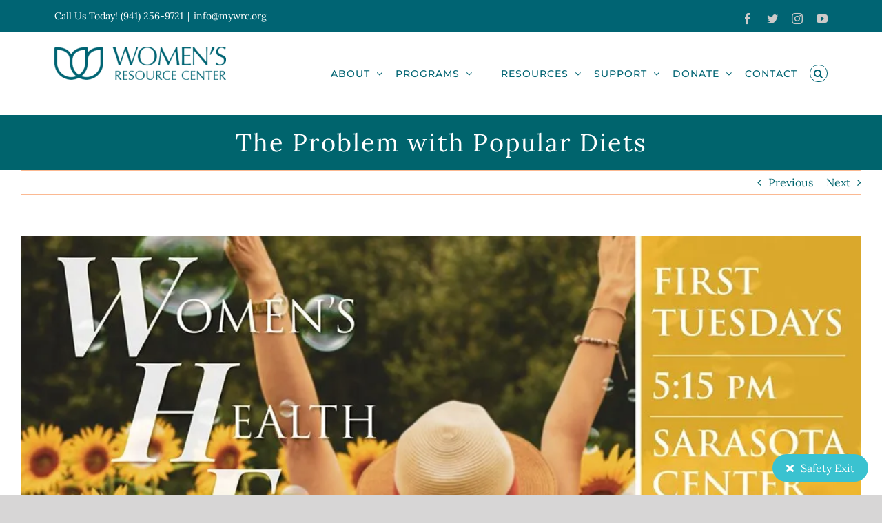

--- FILE ---
content_type: text/html; charset=UTF-8
request_url: https://www.mywrc.org/news-updates/problem-popular-diets/
body_size: 30719
content:
<!DOCTYPE html>
<html class="avada-html-layout-boxed avada-html-header-position-top avada-html-layout-framed" lang="en" prefix="og: http://ogp.me/ns# fb: http://ogp.me/ns/fb#">
<head>
	<meta http-equiv="X-UA-Compatible" content="IE=edge" />
	<meta http-equiv="Content-Type" content="text/html; charset=utf-8"/>
	<meta name="viewport" content="width=device-width, initial-scale=1" />
	<meta name='robots' content='index, follow, max-image-preview:large, max-snippet:-1, max-video-preview:-1' />

	<!-- This site is optimized with the Yoast SEO plugin v21.7 - https://yoast.com/wordpress/plugins/seo/ -->
	<title>The Problem with Popular Diets - Women&#039;s Resource Center | Serving Manatee, Sarasota, Venice</title>
	<link rel="canonical" href="https://www.mywrc.org/news-updates/problem-popular-diets/" />
	<meta property="og:locale" content="en_US" />
	<meta property="og:type" content="article" />
	<meta property="og:title" content="The Problem with Popular Diets - Women&#039;s Resource Center | Serving Manatee, Sarasota, Venice" />
	<meta property="og:url" content="https://www.mywrc.org/news-updates/problem-popular-diets/" />
	<meta property="og:site_name" content="Women&#039;s Resource Center | Serving Manatee, Sarasota, Venice" />
	<meta property="article:publisher" content="https://www.facebook.com/thewomensresourcecenter/" />
	<meta property="article:published_time" content="2019-09-05T14:21:35+00:00" />
	<meta property="og:image" content="https://i0.wp.com/www.mywrc.org/wp-content/uploads/2019/09/59636642_10156494988993922_1865846965770649600_n-1.jpg?fit=960%2C540&ssl=1" />
	<meta property="og:image:width" content="960" />
	<meta property="og:image:height" content="540" />
	<meta property="og:image:type" content="image/jpeg" />
	<meta name="author" content="admin" />
	<meta name="twitter:card" content="summary_large_image" />
	<meta name="twitter:creator" content="@_myWRC" />
	<meta name="twitter:site" content="@_myWRC" />
	<meta name="twitter:label1" content="Written by" />
	<meta name="twitter:data1" content="admin" />
	<meta name="twitter:label2" content="Est. reading time" />
	<meta name="twitter:data2" content="4 minutes" />
	<script type="application/ld+json" class="yoast-schema-graph">{"@context":"https://schema.org","@graph":[{"@type":"Article","@id":"https://www.mywrc.org/news-updates/problem-popular-diets/#article","isPartOf":{"@id":"https://www.mywrc.org/news-updates/problem-popular-diets/"},"author":{"name":"admin","@id":"https://www.mywrc.org/#/schema/person/67878f627fff6b77c44a31ca0001bffc"},"headline":"The Problem with Popular Diets","datePublished":"2019-09-05T14:21:35+00:00","dateModified":"2019-09-05T14:21:35+00:00","mainEntityOfPage":{"@id":"https://www.mywrc.org/news-updates/problem-popular-diets/"},"wordCount":763,"commentCount":0,"publisher":{"@id":"https://www.mywrc.org/#organization"},"image":{"@id":"https://www.mywrc.org/news-updates/problem-popular-diets/#primaryimage"},"thumbnailUrl":"https://i0.wp.com/www.mywrc.org/wp-content/uploads/2019/09/59636642_10156494988993922_1865846965770649600_n-1.jpg?fit=960%2C540&ssl=1","keywords":["accomplish","educate","education","empower","empower women","engage","enrich","health","inspire","make a change","manatee county","my wrc","network","sarasota county","why wrc","women","women's resource center","womens health education network","wrc","wrc manatee","wrc sarasota","wrc venice"],"articleSection":["News &amp; Updates","Programming"],"inLanguage":"en","potentialAction":[{"@type":"CommentAction","name":"Comment","target":["https://www.mywrc.org/news-updates/problem-popular-diets/#respond"]}]},{"@type":"WebPage","@id":"https://www.mywrc.org/news-updates/problem-popular-diets/","url":"https://www.mywrc.org/news-updates/problem-popular-diets/","name":"The Problem with Popular Diets - Women's Resource Center | Serving Manatee, Sarasota, Venice","isPartOf":{"@id":"https://www.mywrc.org/#website"},"primaryImageOfPage":{"@id":"https://www.mywrc.org/news-updates/problem-popular-diets/#primaryimage"},"image":{"@id":"https://www.mywrc.org/news-updates/problem-popular-diets/#primaryimage"},"thumbnailUrl":"https://i0.wp.com/www.mywrc.org/wp-content/uploads/2019/09/59636642_10156494988993922_1865846965770649600_n-1.jpg?fit=960%2C540&ssl=1","datePublished":"2019-09-05T14:21:35+00:00","dateModified":"2019-09-05T14:21:35+00:00","breadcrumb":{"@id":"https://www.mywrc.org/news-updates/problem-popular-diets/#breadcrumb"},"inLanguage":"en","potentialAction":[{"@type":"ReadAction","target":["https://www.mywrc.org/news-updates/problem-popular-diets/"]}]},{"@type":"ImageObject","inLanguage":"en","@id":"https://www.mywrc.org/news-updates/problem-popular-diets/#primaryimage","url":"https://i0.wp.com/www.mywrc.org/wp-content/uploads/2019/09/59636642_10156494988993922_1865846965770649600_n-1.jpg?fit=960%2C540&ssl=1","contentUrl":"https://i0.wp.com/www.mywrc.org/wp-content/uploads/2019/09/59636642_10156494988993922_1865846965770649600_n-1.jpg?fit=960%2C540&ssl=1","width":960,"height":540},{"@type":"BreadcrumbList","@id":"https://www.mywrc.org/news-updates/problem-popular-diets/#breadcrumb","itemListElement":[{"@type":"ListItem","position":1,"name":"Home","item":"https://www.mywrc.org/"},{"@type":"ListItem","position":2,"name":"Blog","item":"https://www.mywrc.org/blog-2/"},{"@type":"ListItem","position":3,"name":"The Problem with Popular Diets"}]},{"@type":"WebSite","@id":"https://www.mywrc.org/#website","url":"https://www.mywrc.org/","name":"Women's Resource Center | Serving Manatee, Sarasota, Venice","description":"Engage.  Enrich. Educate. Empower.","publisher":{"@id":"https://www.mywrc.org/#organization"},"potentialAction":[{"@type":"SearchAction","target":{"@type":"EntryPoint","urlTemplate":"https://www.mywrc.org/?s={search_term_string}"},"query-input":"required name=search_term_string"}],"inLanguage":"en"},{"@type":"Organization","@id":"https://www.mywrc.org/#organization","name":"Women's Resource Center of Manatee & Sarasota Counties","url":"https://www.mywrc.org/","logo":{"@type":"ImageObject","inLanguage":"en","@id":"https://www.mywrc.org/#/schema/logo/image/","url":"https://i2.wp.com/www.mywrc.org/wp-content/uploads/2017/11/WRC-Logo-Horiz-Full-Type-teal-e1511112272715.png?fit=249%2C48&ssl=1","contentUrl":"https://i2.wp.com/www.mywrc.org/wp-content/uploads/2017/11/WRC-Logo-Horiz-Full-Type-teal-e1511112272715.png?fit=249%2C48&ssl=1","width":249,"height":48,"caption":"Women's Resource Center of Manatee & Sarasota Counties"},"image":{"@id":"https://www.mywrc.org/#/schema/logo/image/"},"sameAs":["https://www.facebook.com/thewomensresourcecenter/","https://twitter.com/_myWRC","https://www.instagram.com/my.wrc/"]},{"@type":"Person","@id":"https://www.mywrc.org/#/schema/person/67878f627fff6b77c44a31ca0001bffc","name":"admin","image":{"@type":"ImageObject","inLanguage":"en","@id":"https://www.mywrc.org/#/schema/person/image/","url":"https://secure.gravatar.com/avatar/e21c66bf255c15d163ffdf0272b3c7c5?s=96&d=mm&r=g","contentUrl":"https://secure.gravatar.com/avatar/e21c66bf255c15d163ffdf0272b3c7c5?s=96&d=mm&r=g","caption":"admin"}}]}</script>
	<!-- / Yoast SEO plugin. -->


<link rel='dns-prefetch' href='//stats.wp.com' />
<link rel='dns-prefetch' href='//use.fontawesome.com' />
<link rel='dns-prefetch' href='//v0.wordpress.com' />
<link rel='dns-prefetch' href='//i0.wp.com' />
<link rel="alternate" type="application/rss+xml" title="Women&#039;s Resource Center | Serving Manatee, Sarasota, Venice &raquo; Feed" href="https://www.mywrc.org/feed/" />
<link rel="alternate" type="application/rss+xml" title="Women&#039;s Resource Center | Serving Manatee, Sarasota, Venice &raquo; Comments Feed" href="https://www.mywrc.org/comments/feed/" />
		
		
		
		
		
		<link rel="alternate" type="application/rss+xml" title="Women&#039;s Resource Center | Serving Manatee, Sarasota, Venice &raquo; The Problem with Popular Diets Comments Feed" href="https://www.mywrc.org/news-updates/problem-popular-diets/feed/" />

		<meta property="og:title" content="The Problem with Popular Diets"/>
		<meta property="og:type" content="article"/>
		<meta property="og:url" content="https://www.mywrc.org/news-updates/problem-popular-diets/"/>
		<meta property="og:site_name" content="Women&#039;s Resource Center | Serving Manatee, Sarasota, Venice"/>
		<meta property="og:description" content="Have you ever tried to diet and ended up feeling miserable until you finally gave up? Have you done that more than once? You are not alone. Dieting is a huge industry in the United States.  In fact, it’s estimated that 45 million Americans go on a diet each year.  "/>

									<meta property="og:image" content="https://i0.wp.com/www.mywrc.org/wp-content/uploads/2019/09/59636642_10156494988993922_1865846965770649600_n-1.jpg?fit=960%2C540&amp;ssl=1"/>
							<script type="text/javascript">
window._wpemojiSettings = {"baseUrl":"https:\/\/s.w.org\/images\/core\/emoji\/14.0.0\/72x72\/","ext":".png","svgUrl":"https:\/\/s.w.org\/images\/core\/emoji\/14.0.0\/svg\/","svgExt":".svg","source":{"concatemoji":"https:\/\/www.mywrc.org\/wp-includes\/js\/wp-emoji-release.min.js?ver=6.2.8"}};
/*! This file is auto-generated */
!function(e,a,t){var n,r,o,i=a.createElement("canvas"),p=i.getContext&&i.getContext("2d");function s(e,t){p.clearRect(0,0,i.width,i.height),p.fillText(e,0,0);e=i.toDataURL();return p.clearRect(0,0,i.width,i.height),p.fillText(t,0,0),e===i.toDataURL()}function c(e){var t=a.createElement("script");t.src=e,t.defer=t.type="text/javascript",a.getElementsByTagName("head")[0].appendChild(t)}for(o=Array("flag","emoji"),t.supports={everything:!0,everythingExceptFlag:!0},r=0;r<o.length;r++)t.supports[o[r]]=function(e){if(p&&p.fillText)switch(p.textBaseline="top",p.font="600 32px Arial",e){case"flag":return s("\ud83c\udff3\ufe0f\u200d\u26a7\ufe0f","\ud83c\udff3\ufe0f\u200b\u26a7\ufe0f")?!1:!s("\ud83c\uddfa\ud83c\uddf3","\ud83c\uddfa\u200b\ud83c\uddf3")&&!s("\ud83c\udff4\udb40\udc67\udb40\udc62\udb40\udc65\udb40\udc6e\udb40\udc67\udb40\udc7f","\ud83c\udff4\u200b\udb40\udc67\u200b\udb40\udc62\u200b\udb40\udc65\u200b\udb40\udc6e\u200b\udb40\udc67\u200b\udb40\udc7f");case"emoji":return!s("\ud83e\udef1\ud83c\udffb\u200d\ud83e\udef2\ud83c\udfff","\ud83e\udef1\ud83c\udffb\u200b\ud83e\udef2\ud83c\udfff")}return!1}(o[r]),t.supports.everything=t.supports.everything&&t.supports[o[r]],"flag"!==o[r]&&(t.supports.everythingExceptFlag=t.supports.everythingExceptFlag&&t.supports[o[r]]);t.supports.everythingExceptFlag=t.supports.everythingExceptFlag&&!t.supports.flag,t.DOMReady=!1,t.readyCallback=function(){t.DOMReady=!0},t.supports.everything||(n=function(){t.readyCallback()},a.addEventListener?(a.addEventListener("DOMContentLoaded",n,!1),e.addEventListener("load",n,!1)):(e.attachEvent("onload",n),a.attachEvent("onreadystatechange",function(){"complete"===a.readyState&&t.readyCallback()})),(e=t.source||{}).concatemoji?c(e.concatemoji):e.wpemoji&&e.twemoji&&(c(e.twemoji),c(e.wpemoji)))}(window,document,window._wpemojiSettings);
</script>
<style type="text/css">
img.wp-smiley,
img.emoji {
	display: inline !important;
	border: none !important;
	box-shadow: none !important;
	height: 1em !important;
	width: 1em !important;
	margin: 0 0.07em !important;
	vertical-align: -0.1em !important;
	background: none !important;
	padding: 0 !important;
}
</style>
	<link rel='stylesheet' id='aol-jquery-ui-css' href='https://www.mywrc.org/wp-content/plugins/apply-online/public/css/jquery-ui.min.css?ver=6.2.8' type='text/css' media='all' />
<link rel='stylesheet' id='apply-online-css' href='https://www.mywrc.org/wp-content/plugins/apply-online/public/css/applyonline-public.css?ver=2.6.7.6' type='text/css' media='all' />
<link rel='stylesheet' id='mediaelement-css' href='https://www.mywrc.org/wp-includes/js/mediaelement/mediaelementplayer-legacy.min.css?ver=4.2.17' type='text/css' media='all' />
<link rel='stylesheet' id='wp-mediaelement-css' href='https://www.mywrc.org/wp-includes/js/mediaelement/wp-mediaelement.min.css?ver=6.2.8' type='text/css' media='all' />
<link rel='stylesheet' id='classic-theme-styles-css' href='https://www.mywrc.org/wp-includes/css/classic-themes.min.css?ver=6.2.8' type='text/css' media='all' />
<style id='global-styles-inline-css' type='text/css'>
body{--wp--preset--color--black: #000000;--wp--preset--color--cyan-bluish-gray: #abb8c3;--wp--preset--color--white: #ffffff;--wp--preset--color--pale-pink: #f78da7;--wp--preset--color--vivid-red: #cf2e2e;--wp--preset--color--luminous-vivid-orange: #ff6900;--wp--preset--color--luminous-vivid-amber: #fcb900;--wp--preset--color--light-green-cyan: #7bdcb5;--wp--preset--color--vivid-green-cyan: #00d084;--wp--preset--color--pale-cyan-blue: #8ed1fc;--wp--preset--color--vivid-cyan-blue: #0693e3;--wp--preset--color--vivid-purple: #9b51e0;--wp--preset--gradient--vivid-cyan-blue-to-vivid-purple: linear-gradient(135deg,rgba(6,147,227,1) 0%,rgb(155,81,224) 100%);--wp--preset--gradient--light-green-cyan-to-vivid-green-cyan: linear-gradient(135deg,rgb(122,220,180) 0%,rgb(0,208,130) 100%);--wp--preset--gradient--luminous-vivid-amber-to-luminous-vivid-orange: linear-gradient(135deg,rgba(252,185,0,1) 0%,rgba(255,105,0,1) 100%);--wp--preset--gradient--luminous-vivid-orange-to-vivid-red: linear-gradient(135deg,rgba(255,105,0,1) 0%,rgb(207,46,46) 100%);--wp--preset--gradient--very-light-gray-to-cyan-bluish-gray: linear-gradient(135deg,rgb(238,238,238) 0%,rgb(169,184,195) 100%);--wp--preset--gradient--cool-to-warm-spectrum: linear-gradient(135deg,rgb(74,234,220) 0%,rgb(151,120,209) 20%,rgb(207,42,186) 40%,rgb(238,44,130) 60%,rgb(251,105,98) 80%,rgb(254,248,76) 100%);--wp--preset--gradient--blush-light-purple: linear-gradient(135deg,rgb(255,206,236) 0%,rgb(152,150,240) 100%);--wp--preset--gradient--blush-bordeaux: linear-gradient(135deg,rgb(254,205,165) 0%,rgb(254,45,45) 50%,rgb(107,0,62) 100%);--wp--preset--gradient--luminous-dusk: linear-gradient(135deg,rgb(255,203,112) 0%,rgb(199,81,192) 50%,rgb(65,88,208) 100%);--wp--preset--gradient--pale-ocean: linear-gradient(135deg,rgb(255,245,203) 0%,rgb(182,227,212) 50%,rgb(51,167,181) 100%);--wp--preset--gradient--electric-grass: linear-gradient(135deg,rgb(202,248,128) 0%,rgb(113,206,126) 100%);--wp--preset--gradient--midnight: linear-gradient(135deg,rgb(2,3,129) 0%,rgb(40,116,252) 100%);--wp--preset--duotone--dark-grayscale: url('#wp-duotone-dark-grayscale');--wp--preset--duotone--grayscale: url('#wp-duotone-grayscale');--wp--preset--duotone--purple-yellow: url('#wp-duotone-purple-yellow');--wp--preset--duotone--blue-red: url('#wp-duotone-blue-red');--wp--preset--duotone--midnight: url('#wp-duotone-midnight');--wp--preset--duotone--magenta-yellow: url('#wp-duotone-magenta-yellow');--wp--preset--duotone--purple-green: url('#wp-duotone-purple-green');--wp--preset--duotone--blue-orange: url('#wp-duotone-blue-orange');--wp--preset--font-size--small: 12px;--wp--preset--font-size--medium: 20px;--wp--preset--font-size--large: 24px;--wp--preset--font-size--x-large: 42px;--wp--preset--font-size--normal: 16px;--wp--preset--font-size--xlarge: 32px;--wp--preset--font-size--huge: 48px;--wp--preset--spacing--20: 0.44rem;--wp--preset--spacing--30: 0.67rem;--wp--preset--spacing--40: 1rem;--wp--preset--spacing--50: 1.5rem;--wp--preset--spacing--60: 2.25rem;--wp--preset--spacing--70: 3.38rem;--wp--preset--spacing--80: 5.06rem;--wp--preset--shadow--natural: 6px 6px 9px rgba(0, 0, 0, 0.2);--wp--preset--shadow--deep: 12px 12px 50px rgba(0, 0, 0, 0.4);--wp--preset--shadow--sharp: 6px 6px 0px rgba(0, 0, 0, 0.2);--wp--preset--shadow--outlined: 6px 6px 0px -3px rgba(255, 255, 255, 1), 6px 6px rgba(0, 0, 0, 1);--wp--preset--shadow--crisp: 6px 6px 0px rgba(0, 0, 0, 1);}:where(.is-layout-flex){gap: 0.5em;}body .is-layout-flow > .alignleft{float: left;margin-inline-start: 0;margin-inline-end: 2em;}body .is-layout-flow > .alignright{float: right;margin-inline-start: 2em;margin-inline-end: 0;}body .is-layout-flow > .aligncenter{margin-left: auto !important;margin-right: auto !important;}body .is-layout-constrained > .alignleft{float: left;margin-inline-start: 0;margin-inline-end: 2em;}body .is-layout-constrained > .alignright{float: right;margin-inline-start: 2em;margin-inline-end: 0;}body .is-layout-constrained > .aligncenter{margin-left: auto !important;margin-right: auto !important;}body .is-layout-constrained > :where(:not(.alignleft):not(.alignright):not(.alignfull)){max-width: var(--wp--style--global--content-size);margin-left: auto !important;margin-right: auto !important;}body .is-layout-constrained > .alignwide{max-width: var(--wp--style--global--wide-size);}body .is-layout-flex{display: flex;}body .is-layout-flex{flex-wrap: wrap;align-items: center;}body .is-layout-flex > *{margin: 0;}:where(.wp-block-columns.is-layout-flex){gap: 2em;}.has-black-color{color: var(--wp--preset--color--black) !important;}.has-cyan-bluish-gray-color{color: var(--wp--preset--color--cyan-bluish-gray) !important;}.has-white-color{color: var(--wp--preset--color--white) !important;}.has-pale-pink-color{color: var(--wp--preset--color--pale-pink) !important;}.has-vivid-red-color{color: var(--wp--preset--color--vivid-red) !important;}.has-luminous-vivid-orange-color{color: var(--wp--preset--color--luminous-vivid-orange) !important;}.has-luminous-vivid-amber-color{color: var(--wp--preset--color--luminous-vivid-amber) !important;}.has-light-green-cyan-color{color: var(--wp--preset--color--light-green-cyan) !important;}.has-vivid-green-cyan-color{color: var(--wp--preset--color--vivid-green-cyan) !important;}.has-pale-cyan-blue-color{color: var(--wp--preset--color--pale-cyan-blue) !important;}.has-vivid-cyan-blue-color{color: var(--wp--preset--color--vivid-cyan-blue) !important;}.has-vivid-purple-color{color: var(--wp--preset--color--vivid-purple) !important;}.has-black-background-color{background-color: var(--wp--preset--color--black) !important;}.has-cyan-bluish-gray-background-color{background-color: var(--wp--preset--color--cyan-bluish-gray) !important;}.has-white-background-color{background-color: var(--wp--preset--color--white) !important;}.has-pale-pink-background-color{background-color: var(--wp--preset--color--pale-pink) !important;}.has-vivid-red-background-color{background-color: var(--wp--preset--color--vivid-red) !important;}.has-luminous-vivid-orange-background-color{background-color: var(--wp--preset--color--luminous-vivid-orange) !important;}.has-luminous-vivid-amber-background-color{background-color: var(--wp--preset--color--luminous-vivid-amber) !important;}.has-light-green-cyan-background-color{background-color: var(--wp--preset--color--light-green-cyan) !important;}.has-vivid-green-cyan-background-color{background-color: var(--wp--preset--color--vivid-green-cyan) !important;}.has-pale-cyan-blue-background-color{background-color: var(--wp--preset--color--pale-cyan-blue) !important;}.has-vivid-cyan-blue-background-color{background-color: var(--wp--preset--color--vivid-cyan-blue) !important;}.has-vivid-purple-background-color{background-color: var(--wp--preset--color--vivid-purple) !important;}.has-black-border-color{border-color: var(--wp--preset--color--black) !important;}.has-cyan-bluish-gray-border-color{border-color: var(--wp--preset--color--cyan-bluish-gray) !important;}.has-white-border-color{border-color: var(--wp--preset--color--white) !important;}.has-pale-pink-border-color{border-color: var(--wp--preset--color--pale-pink) !important;}.has-vivid-red-border-color{border-color: var(--wp--preset--color--vivid-red) !important;}.has-luminous-vivid-orange-border-color{border-color: var(--wp--preset--color--luminous-vivid-orange) !important;}.has-luminous-vivid-amber-border-color{border-color: var(--wp--preset--color--luminous-vivid-amber) !important;}.has-light-green-cyan-border-color{border-color: var(--wp--preset--color--light-green-cyan) !important;}.has-vivid-green-cyan-border-color{border-color: var(--wp--preset--color--vivid-green-cyan) !important;}.has-pale-cyan-blue-border-color{border-color: var(--wp--preset--color--pale-cyan-blue) !important;}.has-vivid-cyan-blue-border-color{border-color: var(--wp--preset--color--vivid-cyan-blue) !important;}.has-vivid-purple-border-color{border-color: var(--wp--preset--color--vivid-purple) !important;}.has-vivid-cyan-blue-to-vivid-purple-gradient-background{background: var(--wp--preset--gradient--vivid-cyan-blue-to-vivid-purple) !important;}.has-light-green-cyan-to-vivid-green-cyan-gradient-background{background: var(--wp--preset--gradient--light-green-cyan-to-vivid-green-cyan) !important;}.has-luminous-vivid-amber-to-luminous-vivid-orange-gradient-background{background: var(--wp--preset--gradient--luminous-vivid-amber-to-luminous-vivid-orange) !important;}.has-luminous-vivid-orange-to-vivid-red-gradient-background{background: var(--wp--preset--gradient--luminous-vivid-orange-to-vivid-red) !important;}.has-very-light-gray-to-cyan-bluish-gray-gradient-background{background: var(--wp--preset--gradient--very-light-gray-to-cyan-bluish-gray) !important;}.has-cool-to-warm-spectrum-gradient-background{background: var(--wp--preset--gradient--cool-to-warm-spectrum) !important;}.has-blush-light-purple-gradient-background{background: var(--wp--preset--gradient--blush-light-purple) !important;}.has-blush-bordeaux-gradient-background{background: var(--wp--preset--gradient--blush-bordeaux) !important;}.has-luminous-dusk-gradient-background{background: var(--wp--preset--gradient--luminous-dusk) !important;}.has-pale-ocean-gradient-background{background: var(--wp--preset--gradient--pale-ocean) !important;}.has-electric-grass-gradient-background{background: var(--wp--preset--gradient--electric-grass) !important;}.has-midnight-gradient-background{background: var(--wp--preset--gradient--midnight) !important;}.has-small-font-size{font-size: var(--wp--preset--font-size--small) !important;}.has-medium-font-size{font-size: var(--wp--preset--font-size--medium) !important;}.has-large-font-size{font-size: var(--wp--preset--font-size--large) !important;}.has-x-large-font-size{font-size: var(--wp--preset--font-size--x-large) !important;}
.wp-block-navigation a:where(:not(.wp-element-button)){color: inherit;}
:where(.wp-block-columns.is-layout-flex){gap: 2em;}
.wp-block-pullquote{font-size: 1.5em;line-height: 1.6;}
</style>
<link rel='stylesheet' id='frontendCSS-css' href='https://www.mywrc.org/wp-content/plugins/safety-exit/assets/css/frontend.css?ver=6.2.8' type='text/css' media='all' />
<link rel='stylesheet' id='font-awesome-free-css' href='//use.fontawesome.com/releases/v5.3.1/css/all.css?ver=6.2.8' type='text/css' media='all' />
<link rel='stylesheet' id='pojo-a11y-css' href='https://www.mywrc.org/wp-content/plugins/pojo-accessibility/modules/legacy/assets/css/style.min.css?ver=1.0.0' type='text/css' media='all' />
<link rel='stylesheet' id='fusion-dynamic-css-css' href='https://www.mywrc.org/wp-content/uploads/fusion-styles/1c802a53f854c6adfe060308d583a689.min.css?ver=3.4.1' type='text/css' media='all' />
<link rel='stylesheet' id='jetpack_css-css' href='https://www.mywrc.org/wp-content/plugins/jetpack/css/jetpack.css?ver=12.8.1' type='text/css' media='all' />
<script type='text/javascript' src='https://www.mywrc.org/wp-includes/js/jquery/jquery.min.js?ver=3.6.4' id='jquery-core-js'></script>
<script type='text/javascript' src='https://www.mywrc.org/wp-includes/js/jquery/jquery-migrate.min.js?ver=3.4.0' id='jquery-migrate-js'></script>
<script type='text/javascript' src='https://www.mywrc.org/wp-content/plugins/safety-exit/assets/js/frontend.js?ver=6.2.8' id='frontendJs-js'></script>
<link rel="https://api.w.org/" href="https://www.mywrc.org/wp-json/" /><link rel="alternate" type="application/json" href="https://www.mywrc.org/wp-json/wp/v2/posts/2967" /><link rel="EditURI" type="application/rsd+xml" title="RSD" href="https://www.mywrc.org/xmlrpc.php?rsd" />
<link rel="wlwmanifest" type="application/wlwmanifest+xml" href="https://www.mywrc.org/wp-includes/wlwmanifest.xml" />
<meta name="generator" content="WordPress 6.2.8" />
<link rel='shortlink' href='https://wp.me/p9n76A-LR' />
<link rel="alternate" type="application/json+oembed" href="https://www.mywrc.org/wp-json/oembed/1.0/embed?url=https%3A%2F%2Fwww.mywrc.org%2Fnews-updates%2Fproblem-popular-diets%2F" />
<link rel="alternate" type="text/xml+oembed" href="https://www.mywrc.org/wp-json/oembed/1.0/embed?url=https%3A%2F%2Fwww.mywrc.org%2Fnews-updates%2Fproblem-popular-diets%2F&#038;format=xml" />
<script id="mcjs">!function(c,h,i,m,p){m=c.createElement(h),p=c.getElementsByTagName(h)[0],m.async=1,m.src=i,p.parentNode.insertBefore(m,p)}(document,"script","https://chimpstatic.com/mcjs-connected/js/users/e1191e702f076a48667cec25f/4df3ff2ca5a28f93c9df0c29d.js");</script>
<script>window.sftExtBtn={};window.sftExtBtn.classes="bottom right rectangle";window.sftExtBtn.icon="<i class=\"fas fa-times\"><\/i>";window.sftExtBtn.newTabUrl="https:\/\/google.com";window.sftExtBtn.currentTabUrl="https:\/\/google.com";window.sftExtBtn.btnType="rectangle";window.sftExtBtn.text="Safety Exit";window.sftExtBtn.shouldShow=true;</script><style>:root{--sftExt_bgColor:rgba(58, 194, 208, 1);--sftExt_textColor:rgba(255, 255, 255, 1);--sftExt_active:inline-block;--sftExt_activeMobile:inline-block;--sftExt_mobileBreakPoint:600px;--sftExt_rectangle_fontSize:1rem;--sftExt_rectangle_letterSpacing:inherit;--sftExt_rectangle_borderRadius:100px;}</style>	<style>img#wpstats{display:none}</style>
		<style type="text/css">
#pojo-a11y-toolbar .pojo-a11y-toolbar-toggle a{ background-color: #4054b2;	color: #ffffff;}
#pojo-a11y-toolbar .pojo-a11y-toolbar-overlay, #pojo-a11y-toolbar .pojo-a11y-toolbar-overlay ul.pojo-a11y-toolbar-items.pojo-a11y-links{ border-color: #4054b2;}
body.pojo-a11y-focusable a:focus{ outline-style: solid !important;	outline-width: 1px !important;	outline-color: #FF0000 !important;}
#pojo-a11y-toolbar{ top: 100px !important;}
#pojo-a11y-toolbar .pojo-a11y-toolbar-overlay{ background-color: #ffffff;}
#pojo-a11y-toolbar .pojo-a11y-toolbar-overlay ul.pojo-a11y-toolbar-items li.pojo-a11y-toolbar-item a, #pojo-a11y-toolbar .pojo-a11y-toolbar-overlay p.pojo-a11y-toolbar-title{ color: #333333;}
#pojo-a11y-toolbar .pojo-a11y-toolbar-overlay ul.pojo-a11y-toolbar-items li.pojo-a11y-toolbar-item a.active{ background-color: #4054b2;	color: #ffffff;}
@media (max-width: 767px) { #pojo-a11y-toolbar { top: 50px !important; } }</style><style type="text/css" id="css-fb-visibility">@media screen and (max-width: 640px){.fusion-no-small-visibility{display:none !important;}body:not(.fusion-builder-ui-wireframe) .sm-text-align-center{text-align:center !important;}body:not(.fusion-builder-ui-wireframe) .sm-text-align-left{text-align:left !important;}body:not(.fusion-builder-ui-wireframe) .sm-text-align-right{text-align:right !important;}body:not(.fusion-builder-ui-wireframe) .sm-mx-auto{margin-left:auto !important;margin-right:auto !important;}body:not(.fusion-builder-ui-wireframe) .sm-ml-auto{margin-left:auto !important;}body:not(.fusion-builder-ui-wireframe) .sm-mr-auto{margin-right:auto !important;}body:not(.fusion-builder-ui-wireframe) .fusion-absolute-position-small{position:absolute;top:auto;width:100%;}}@media screen and (min-width: 641px) and (max-width: 1024px){.fusion-no-medium-visibility{display:none !important;}body:not(.fusion-builder-ui-wireframe) .md-text-align-center{text-align:center !important;}body:not(.fusion-builder-ui-wireframe) .md-text-align-left{text-align:left !important;}body:not(.fusion-builder-ui-wireframe) .md-text-align-right{text-align:right !important;}body:not(.fusion-builder-ui-wireframe) .md-mx-auto{margin-left:auto !important;margin-right:auto !important;}body:not(.fusion-builder-ui-wireframe) .md-ml-auto{margin-left:auto !important;}body:not(.fusion-builder-ui-wireframe) .md-mr-auto{margin-right:auto !important;}body:not(.fusion-builder-ui-wireframe) .fusion-absolute-position-medium{position:absolute;top:auto;width:100%;}}@media screen and (min-width: 1025px){.fusion-no-large-visibility{display:none !important;}body:not(.fusion-builder-ui-wireframe) .lg-text-align-center{text-align:center !important;}body:not(.fusion-builder-ui-wireframe) .lg-text-align-left{text-align:left !important;}body:not(.fusion-builder-ui-wireframe) .lg-text-align-right{text-align:right !important;}body:not(.fusion-builder-ui-wireframe) .lg-mx-auto{margin-left:auto !important;margin-right:auto !important;}body:not(.fusion-builder-ui-wireframe) .lg-ml-auto{margin-left:auto !important;}body:not(.fusion-builder-ui-wireframe) .lg-mr-auto{margin-right:auto !important;}body:not(.fusion-builder-ui-wireframe) .fusion-absolute-position-large{position:absolute;top:auto;width:100%;}}</style><link rel="icon" href="https://i0.wp.com/www.mywrc.org/wp-content/uploads/2017/11/cropped-WRC-Icon-teal.png?fit=32%2C32&#038;ssl=1" sizes="32x32" />
<link rel="icon" href="https://i0.wp.com/www.mywrc.org/wp-content/uploads/2017/11/cropped-WRC-Icon-teal.png?fit=192%2C192&#038;ssl=1" sizes="192x192" />
<link rel="apple-touch-icon" href="https://i0.wp.com/www.mywrc.org/wp-content/uploads/2017/11/cropped-WRC-Icon-teal.png?fit=180%2C180&#038;ssl=1" />
<meta name="msapplication-TileImage" content="https://i0.wp.com/www.mywrc.org/wp-content/uploads/2017/11/cropped-WRC-Icon-teal.png?fit=270%2C270&#038;ssl=1" />
		<script type="text/javascript">
			var doc = document.documentElement;
			doc.setAttribute( 'data-useragent', navigator.userAgent );
		</script>
		
	</head>

<body data-rsssl=1 class="post-template-default single single-post postid-2967 single-format-standard 2.6.7.6 2.6.7.6-apply-online fusion-image-hovers fusion-pagination-sizing fusion-button_size-large fusion-button_type-flat fusion-button_span-no avada-image-rollover-circle-no avada-image-rollover-yes avada-image-rollover-direction-center_horiz fusion-body ltr fusion-sticky-header no-mobile-slidingbar no-mobile-totop avada-has-rev-slider-styles fusion-disable-outline fusion-sub-menu-fade mobile-logo-pos-left layout-boxed-mode avada-has-boxed-modal-shadow-none layout-scroll-offset-framed avada-has-zero-margin-offset-top fusion-top-header menu-text-align-center mobile-menu-design-modern fusion-show-pagination-text fusion-header-layout-v3 avada-responsive avada-footer-fx-parallax-effect avada-menu-highlight-style-bar fusion-search-form-clean fusion-main-menu-search-overlay fusion-avatar-circle avada-sticky-shrinkage avada-dropdown-styles avada-blog-layout-medium alternate avada-blog-archive-layout-medium alternate avada-header-shadow-no avada-menu-icon-position-left avada-has-megamenu-shadow fusion-has-main-nav-icon-circle avada-has-header-100-width avada-has-pagetitle-100-width avada-has-pagetitle-bg-full avada-has-main-nav-search-icon avada-has-100-footer avada-has-breadcrumb-mobile-hidden avada-has-titlebar-bar_and_content avada-header-border-color-full-transparent avada-social-full-transparent avada-has-pagination-padding avada-flyout-menu-direction-fade avada-ec-views-v1" >
	<svg xmlns="http://www.w3.org/2000/svg" viewBox="0 0 0 0" width="0" height="0" focusable="false" role="none" style="visibility: hidden; position: absolute; left: -9999px; overflow: hidden;" ><defs><filter id="wp-duotone-dark-grayscale"><feColorMatrix color-interpolation-filters="sRGB" type="matrix" values=" .299 .587 .114 0 0 .299 .587 .114 0 0 .299 .587 .114 0 0 .299 .587 .114 0 0 " /><feComponentTransfer color-interpolation-filters="sRGB" ><feFuncR type="table" tableValues="0 0.49803921568627" /><feFuncG type="table" tableValues="0 0.49803921568627" /><feFuncB type="table" tableValues="0 0.49803921568627" /><feFuncA type="table" tableValues="1 1" /></feComponentTransfer><feComposite in2="SourceGraphic" operator="in" /></filter></defs></svg><svg xmlns="http://www.w3.org/2000/svg" viewBox="0 0 0 0" width="0" height="0" focusable="false" role="none" style="visibility: hidden; position: absolute; left: -9999px; overflow: hidden;" ><defs><filter id="wp-duotone-grayscale"><feColorMatrix color-interpolation-filters="sRGB" type="matrix" values=" .299 .587 .114 0 0 .299 .587 .114 0 0 .299 .587 .114 0 0 .299 .587 .114 0 0 " /><feComponentTransfer color-interpolation-filters="sRGB" ><feFuncR type="table" tableValues="0 1" /><feFuncG type="table" tableValues="0 1" /><feFuncB type="table" tableValues="0 1" /><feFuncA type="table" tableValues="1 1" /></feComponentTransfer><feComposite in2="SourceGraphic" operator="in" /></filter></defs></svg><svg xmlns="http://www.w3.org/2000/svg" viewBox="0 0 0 0" width="0" height="0" focusable="false" role="none" style="visibility: hidden; position: absolute; left: -9999px; overflow: hidden;" ><defs><filter id="wp-duotone-purple-yellow"><feColorMatrix color-interpolation-filters="sRGB" type="matrix" values=" .299 .587 .114 0 0 .299 .587 .114 0 0 .299 .587 .114 0 0 .299 .587 .114 0 0 " /><feComponentTransfer color-interpolation-filters="sRGB" ><feFuncR type="table" tableValues="0.54901960784314 0.98823529411765" /><feFuncG type="table" tableValues="0 1" /><feFuncB type="table" tableValues="0.71764705882353 0.25490196078431" /><feFuncA type="table" tableValues="1 1" /></feComponentTransfer><feComposite in2="SourceGraphic" operator="in" /></filter></defs></svg><svg xmlns="http://www.w3.org/2000/svg" viewBox="0 0 0 0" width="0" height="0" focusable="false" role="none" style="visibility: hidden; position: absolute; left: -9999px; overflow: hidden;" ><defs><filter id="wp-duotone-blue-red"><feColorMatrix color-interpolation-filters="sRGB" type="matrix" values=" .299 .587 .114 0 0 .299 .587 .114 0 0 .299 .587 .114 0 0 .299 .587 .114 0 0 " /><feComponentTransfer color-interpolation-filters="sRGB" ><feFuncR type="table" tableValues="0 1" /><feFuncG type="table" tableValues="0 0.27843137254902" /><feFuncB type="table" tableValues="0.5921568627451 0.27843137254902" /><feFuncA type="table" tableValues="1 1" /></feComponentTransfer><feComposite in2="SourceGraphic" operator="in" /></filter></defs></svg><svg xmlns="http://www.w3.org/2000/svg" viewBox="0 0 0 0" width="0" height="0" focusable="false" role="none" style="visibility: hidden; position: absolute; left: -9999px; overflow: hidden;" ><defs><filter id="wp-duotone-midnight"><feColorMatrix color-interpolation-filters="sRGB" type="matrix" values=" .299 .587 .114 0 0 .299 .587 .114 0 0 .299 .587 .114 0 0 .299 .587 .114 0 0 " /><feComponentTransfer color-interpolation-filters="sRGB" ><feFuncR type="table" tableValues="0 0" /><feFuncG type="table" tableValues="0 0.64705882352941" /><feFuncB type="table" tableValues="0 1" /><feFuncA type="table" tableValues="1 1" /></feComponentTransfer><feComposite in2="SourceGraphic" operator="in" /></filter></defs></svg><svg xmlns="http://www.w3.org/2000/svg" viewBox="0 0 0 0" width="0" height="0" focusable="false" role="none" style="visibility: hidden; position: absolute; left: -9999px; overflow: hidden;" ><defs><filter id="wp-duotone-magenta-yellow"><feColorMatrix color-interpolation-filters="sRGB" type="matrix" values=" .299 .587 .114 0 0 .299 .587 .114 0 0 .299 .587 .114 0 0 .299 .587 .114 0 0 " /><feComponentTransfer color-interpolation-filters="sRGB" ><feFuncR type="table" tableValues="0.78039215686275 1" /><feFuncG type="table" tableValues="0 0.94901960784314" /><feFuncB type="table" tableValues="0.35294117647059 0.47058823529412" /><feFuncA type="table" tableValues="1 1" /></feComponentTransfer><feComposite in2="SourceGraphic" operator="in" /></filter></defs></svg><svg xmlns="http://www.w3.org/2000/svg" viewBox="0 0 0 0" width="0" height="0" focusable="false" role="none" style="visibility: hidden; position: absolute; left: -9999px; overflow: hidden;" ><defs><filter id="wp-duotone-purple-green"><feColorMatrix color-interpolation-filters="sRGB" type="matrix" values=" .299 .587 .114 0 0 .299 .587 .114 0 0 .299 .587 .114 0 0 .299 .587 .114 0 0 " /><feComponentTransfer color-interpolation-filters="sRGB" ><feFuncR type="table" tableValues="0.65098039215686 0.40392156862745" /><feFuncG type="table" tableValues="0 1" /><feFuncB type="table" tableValues="0.44705882352941 0.4" /><feFuncA type="table" tableValues="1 1" /></feComponentTransfer><feComposite in2="SourceGraphic" operator="in" /></filter></defs></svg><svg xmlns="http://www.w3.org/2000/svg" viewBox="0 0 0 0" width="0" height="0" focusable="false" role="none" style="visibility: hidden; position: absolute; left: -9999px; overflow: hidden;" ><defs><filter id="wp-duotone-blue-orange"><feColorMatrix color-interpolation-filters="sRGB" type="matrix" values=" .299 .587 .114 0 0 .299 .587 .114 0 0 .299 .587 .114 0 0 .299 .587 .114 0 0 " /><feComponentTransfer color-interpolation-filters="sRGB" ><feFuncR type="table" tableValues="0.098039215686275 1" /><feFuncG type="table" tableValues="0 0.66274509803922" /><feFuncB type="table" tableValues="0.84705882352941 0.41960784313725" /><feFuncA type="table" tableValues="1 1" /></feComponentTransfer><feComposite in2="SourceGraphic" operator="in" /></filter></defs></svg>	<button id="sftExt-frontend-button" class="bottom right rectangle" data-new-tab="https://google.com" data-url="https://google.com">
		<div class="sftExt-inner">
			<i class="fas fa-times"></i><span>Safety Exit</span>
		</div>
	</button>	<a class="skip-link screen-reader-text" href="#content">Skip to content</a>

	<div id="boxed-wrapper">
		<div class="fusion-sides-frame"></div>
		<div id="wrapper" class="fusion-wrapper">
			<div id="home" style="position:relative;top:-1px;"></div>
			
								
						<div id="sliders-container" class="fusion-slider-visibility">
					</div>
				
				
			<header class="fusion-header-wrapper">
				<div class="fusion-header-v3 fusion-logo-alignment fusion-logo-left fusion-sticky-menu-1 fusion-sticky-logo-1 fusion-mobile-logo-1  fusion-mobile-menu-design-modern">
					
<div class="fusion-secondary-header">
	<div class="fusion-row">
					<div class="fusion-alignleft">
				<div class="fusion-contact-info"><span class="fusion-contact-info-phone-number">Call Us Today! (941) 256-9721</span><span class="fusion-header-separator">|</span><span class="fusion-contact-info-email-address"><a href="mailto:&#105;&#110;f&#111;&#64;myw&#114;c.&#111;&#114;g">&#105;&#110;f&#111;&#64;myw&#114;c.&#111;&#114;g</a></span></div>			</div>
							<div class="fusion-alignright">
				<div class="fusion-social-links-header"><div class="fusion-social-networks"><div class="fusion-social-networks-wrapper"><a  class="fusion-social-network-icon fusion-tooltip fusion-facebook awb-icon-facebook" style data-placement="bottom" data-title="Facebook" data-toggle="tooltip" title="Facebook" href="https://www.facebook.com/mywrc.org/" target="_blank" rel="noopener noreferrer"><span class="screen-reader-text">Facebook</span></a><a  class="fusion-social-network-icon fusion-tooltip fusion-twitter awb-icon-twitter" style data-placement="bottom" data-title="Twitter" data-toggle="tooltip" title="Twitter" href="https://twitter.com/_myWRC" target="_blank" rel="noopener noreferrer"><span class="screen-reader-text">Twitter</span></a><a  class="fusion-social-network-icon fusion-tooltip fusion-instagram awb-icon-instagram" style data-placement="bottom" data-title="Instagram" data-toggle="tooltip" title="Instagram" href="https://www.instagram.com/my.wrc/" target="_blank" rel="noopener noreferrer"><span class="screen-reader-text">Instagram</span></a><a  class="fusion-social-network-icon fusion-tooltip fusion-youtube awb-icon-youtube" style data-placement="bottom" data-title="YouTube" data-toggle="tooltip" title="YouTube" href="https://www.youtube.com/channel/UCBGjgFBWUCYHDsK8MdGKStg" target="_blank" rel="noopener noreferrer"><span class="screen-reader-text">YouTube</span></a></div></div></div>			</div>
			</div>
</div>
<div class="fusion-header-sticky-height"></div>
<div class="fusion-header">
	<div class="fusion-row">
					<div class="fusion-logo" data-margin-top="21px" data-margin-bottom="21px" data-margin-left="0px" data-margin-right="0px">
			<a class="fusion-logo-link"  href="https://www.mywrc.org/" >

						<!-- standard logo -->
			<img src="https://www.mywrc.org/wp-content/uploads/2017/11/WRC-Logo-Horiz-Full-Type-teal-e1511112272715.png" srcset="https://www.mywrc.org/wp-content/uploads/2017/11/WRC-Logo-Horiz-Full-Type-teal-e1511112272715.png 1x" width="249" height="48" alt="Women&#8217;s Resource Center | Serving Manatee, Sarasota, Venice Logo" data-retina_logo_url="" class="fusion-standard-logo" />

											<!-- mobile logo -->
				<img src="https://www.mywrc.org/wp-content/uploads/2017/12/WRC-Icon-teal-100X100.png" srcset="https://www.mywrc.org/wp-content/uploads/2017/12/WRC-Icon-teal-100X100.png 1x" width="" height="" alt="Women&#8217;s Resource Center | Serving Manatee, Sarasota, Venice Logo" data-retina_logo_url="" class="fusion-mobile-logo" />
			
											<!-- sticky header logo -->
				<img src="https://www.mywrc.org/wp-content/uploads/2017/11/WRC-Logo-Horiz-Full-Type-teal-e1511112272715.png" srcset="https://www.mywrc.org/wp-content/uploads/2017/11/WRC-Logo-Horiz-Full-Type-teal-e1511112272715.png 1x" width="249" height="48" alt="Women&#8217;s Resource Center | Serving Manatee, Sarasota, Venice Logo" data-retina_logo_url="" class="fusion-sticky-logo" />
					</a>
		</div>		<nav class="fusion-main-menu" aria-label="Main Menu"><div class="fusion-overlay-search">		<form role="search" class="searchform fusion-search-form  fusion-search-form-clean" method="get" action="https://www.mywrc.org/">
			<div class="fusion-search-form-content">

				
				<div class="fusion-search-field search-field">
					<label><span class="screen-reader-text">Search for:</span>
													<input type="search" value="" name="s" class="s" placeholder="Search..." required aria-required="true" aria-label="Search..."/>
											</label>
				</div>
				<div class="fusion-search-button search-button">
					<input type="submit" class="fusion-search-submit searchsubmit" aria-label="Search" value="&#xf002;" />
									</div>

				
			</div>


			
		</form>
		<div class="fusion-search-spacer"></div><a href="#" role="button" aria-label="Close Search" class="fusion-close-search"></a></div><ul id="menu-top-nav" class="fusion-menu"><li  id="menu-item-17"  class="menu-item menu-item-type-post_type menu-item-object-page menu-item-has-children menu-item-17 fusion-dropdown-menu"  data-item-id="17"><a  href="https://www.mywrc.org/about/" class="fusion-bar-highlight"><span class="menu-text">ABOUT</span> <span class="fusion-caret"><i class="fusion-dropdown-indicator" aria-hidden="true"></i></span></a><ul class="sub-menu"><li  id="menu-item-1410"  class="menu-item menu-item-type-post_type menu-item-object-page menu-item-1410 fusion-dropdown-submenu" ><a  href="https://www.mywrc.org/about/" class="fusion-bar-highlight"><span>Who We Are</span></a></li><li  id="menu-item-11293"  class="menu-item menu-item-type-post_type menu-item-object-page menu-item-11293 fusion-dropdown-submenu" ><a  href="https://www.mywrc.org/faces/" class="fusion-bar-highlight"><span>2025 Annual Report</span></a></li><li  id="menu-item-1413"  class="menu-item menu-item-type-post_type menu-item-object-page menu-item-1413 fusion-dropdown-submenu" ><a  href="https://www.mywrc.org/contact/" class="fusion-bar-highlight"><span>The Centers</span></a></li><li  id="menu-item-4368"  class="menu-item menu-item-type-post_type menu-item-object-page menu-item-4368 fusion-dropdown-submenu" ><a  href="https://www.mywrc.org/regionalcollaborations/" class="fusion-bar-highlight"><span>Regional Collaborations and Partnerships</span></a></li><li  id="menu-item-7679"  class="menu-item menu-item-type-post_type menu-item-object-page menu-item-7679 fusion-dropdown-submenu" ><a  href="https://www.mywrc.org/publicpolicy/" class="fusion-bar-highlight"><span>Public Policy Priorities</span></a></li></ul></li><li  id="menu-item-4348"  class="menu-item menu-item-type-custom menu-item-object-custom menu-item-has-children menu-item-4348 fusion-dropdown-menu"  data-item-id="4348"><a  href="https://www.mywrc.org/wrc-programs-2/" class="fusion-bar-highlight"><span class="menu-text">PROGRAMS</span> <span class="fusion-caret"><i class="fusion-dropdown-indicator" aria-hidden="true"></i></span></a><ul class="sub-menu"><li  id="menu-item-3634"  class="menu-item menu-item-type-post_type menu-item-object-page menu-item-3634 fusion-dropdown-submenu" ><a  href="https://www.mywrc.org/wrc-programs-2-2-2/" class="fusion-bar-highlight"><span>All Programs</span></a></li><li  id="menu-item-9956"  class="menu-item menu-item-type-post_type menu-item-object-page menu-item-9956 fusion-dropdown-submenu" ><a  href="https://www.mywrc.org/empoweredadvocacy/" class="fusion-bar-highlight"><span>Elevating Women’s Voices</span></a></li><li  id="menu-item-6399"  class="menu-item menu-item-type-post_type menu-item-object-page menu-item-6399 fusion-dropdown-submenu" ><a  href="https://www.mywrc.org/spanishprograms/" class="fusion-bar-highlight"><span>Programas en Español</span></a></li><li  id="menu-item-9015"  class="menu-item menu-item-type-post_type menu-item-object-page menu-item-has-children menu-item-9015 fusion-dropdown-submenu" ><a  href="https://www.mywrc.org/mentalhealthwellness/" class="fusion-bar-highlight"><span>Mental Health &#038; Wellness</span></a><ul class="sub-menu"><li  id="menu-item-6373"  class="menu-item menu-item-type-post_type menu-item-object-page menu-item-6373" ><a  href="https://www.mywrc.org/mentalhealthcounseling/" class="fusion-bar-highlight"><span>Mental Health Counseling</span></a></li></ul></li><li  id="menu-item-9016"  class="menu-item menu-item-type-post_type menu-item-object-page menu-item-has-children menu-item-9016 fusion-dropdown-submenu" ><a  href="https://www.mywrc.org/employmentservices/" class="fusion-bar-highlight"><span>Employment Services</span></a><ul class="sub-menu"><li  id="menu-item-9017"  class="menu-item menu-item-type-post_type menu-item-object-page menu-item-9017" ><a  href="https://www.mywrc.org/careeradvising/" class="fusion-bar-highlight"><span>Career Coaching</span></a></li><li  id="menu-item-6371"  class="menu-item menu-item-type-post_type menu-item-object-page menu-item-6371" ><a  href="https://www.mywrc.org/careercloset-2/" class="fusion-bar-highlight"><span>Career Closet</span></a></li><li  id="menu-item-5203"  class="menu-item menu-item-type-post_type menu-item-object-page menu-item-5203" ><a  href="https://www.mywrc.org/careerconnections/" class="fusion-bar-highlight"><span>Career Connections</span></a></li><li  id="menu-item-9220"  class="menu-item menu-item-type-post_type menu-item-object-page menu-item-9220" ><a  href="https://www.mywrc.org/joblistings/" class="fusion-bar-highlight"><span>Job Search: Tools &#038; Tips</span></a></li></ul></li><li  id="menu-item-8833"  class="menu-item menu-item-type-post_type menu-item-object-page menu-item-8833 fusion-dropdown-submenu" ><a  href="https://www.mywrc.org/financialservices/" class="fusion-bar-highlight"><span>Financial Services</span></a></li><li  id="menu-item-1217"  class="menu-item menu-item-type-post_type menu-item-object-page menu-item-has-children menu-item-1217 fusion-dropdown-submenu" ><a  href="https://www.mywrc.org/about/scholarship/" class="fusion-bar-highlight"><span>Scholarships</span></a><ul class="sub-menu"><li  id="menu-item-1574"  class="menu-item menu-item-type-post_type menu-item-object-page menu-item-1574" ><a  href="https://www.mywrc.org/about/scholarship/" class="fusion-bar-highlight"><span>Scholarship Application</span></a></li><li  id="menu-item-3553"  class="menu-item menu-item-type-post_type menu-item-object-page menu-item-3553" ><a  href="https://www.mywrc.org/fundingopportunities/" class="fusion-bar-highlight"><span>External Education Funding Resources</span></a></li></ul></li></ul></li><li  id="menu-item-3734"  class="menu-item menu-item-type-post_type menu-item-object-page menu-item-has-children menu-item-3734 fusion-dropdown-menu"  data-item-id="3734"><a  href="https://www.mywrc.org/covid19resources/" class="fusion-flex-link fusion-bar-highlight"><span class="fusion-megamenu-icon"><i class="glyphicon fa-heart fas" aria-hidden="true"></i></span><span class="menu-text">RESOURCES</span> <span class="fusion-caret"><i class="fusion-dropdown-indicator" aria-hidden="true"></i></span></a><ul class="sub-menu"><li  id="menu-item-10219"  class="menu-item menu-item-type-post_type menu-item-object-page menu-item-10219 fusion-dropdown-submenu" ><a  href="https://www.mywrc.org/hurricanerecovery/" class="fusion-bar-highlight"><span>Hurricane Resources</span></a></li><li  id="menu-item-5849"  class="menu-item menu-item-type-post_type menu-item-object-page menu-item-5849 fusion-dropdown-submenu" ><a  href="https://www.mywrc.org/wrcresourcereport-2/" class="fusion-bar-highlight"><span>WRC Resource Report</span></a></li><li  id="menu-item-4984"  class="menu-item menu-item-type-post_type menu-item-object-page menu-item-has-children menu-item-4984 fusion-dropdown-submenu" ><a  href="https://www.mywrc.org/covid19resources/" class="fusion-bar-highlight"><span>External Resources</span></a><ul class="sub-menu"><li  id="menu-item-11252"  class="menu-item menu-item-type-post_type menu-item-object-page menu-item-11252" ><a  href="https://www.mywrc.org/wrcfoodresources/" class="fusion-bar-highlight"><span>Food Resources</span></a></li><li  id="menu-item-9217"  class="menu-item menu-item-type-post_type menu-item-object-page menu-item-9217" ><a  href="https://www.mywrc.org/housingresources/" class="fusion-bar-highlight"><span>Housing Resources</span></a></li><li  id="menu-item-7840"  class="menu-item menu-item-type-post_type menu-item-object-page menu-item-7840" ><a  href="https://www.mywrc.org/hurricanerecovery/" class="fusion-bar-highlight"><span>Hurricane Resources</span></a></li><li  id="menu-item-7433"  class="menu-item menu-item-type-post_type menu-item-object-page menu-item-7433" ><a  href="https://www.mywrc.org/entrepreneurresources/" class="fusion-bar-highlight"><span>Entrepreneur Resources</span></a></li><li  id="menu-item-9047"  class="menu-item menu-item-type-post_type menu-item-object-page menu-item-9047" ><a  href="https://www.mywrc.org/joblistings/" class="fusion-bar-highlight"><span>Job Search: Tools &#038; Tips</span></a></li><li  id="menu-item-9586"  class="menu-item menu-item-type-post_type menu-item-object-page menu-item-9586" ><a  href="https://www.mywrc.org/seniorresources/" class="fusion-bar-highlight"><span>Senior Resources</span></a></li></ul></li><li  id="menu-item-9422"  class="menu-item menu-item-type-post_type menu-item-object-page menu-item-9422 fusion-dropdown-submenu" ><a  href="https://www.mywrc.org/fundingopportunities/" class="fusion-bar-highlight"><span>Grants &#038; Scholarships</span></a></li><li  id="menu-item-4063"  class="menu-item menu-item-type-post_type menu-item-object-page menu-item-4063 fusion-dropdown-submenu" ><a  href="https://www.mywrc.org/freewebinars/" class="fusion-bar-highlight"><span>Free Webinars</span></a></li></ul></li><li  id="menu-item-1119"  class="menu-item menu-item-type-post_type menu-item-object-page menu-item-has-children menu-item-1119 fusion-dropdown-menu"  data-item-id="1119"><a  href="https://www.mywrc.org/support/" class="fusion-bar-highlight"><span class="menu-text">SUPPORT</span> <span class="fusion-caret"><i class="fusion-dropdown-indicator" aria-hidden="true"></i></span></a><ul class="sub-menu"><li  id="menu-item-11294"  class="menu-item menu-item-type-post_type menu-item-object-page menu-item-11294 fusion-dropdown-submenu" ><a  href="https://www.mywrc.org/faces/" class="fusion-bar-highlight"><span>2025 Annual Report</span></a></li><li  id="menu-item-3183"  class="menu-item menu-item-type-custom menu-item-object-custom menu-item-3183 fusion-dropdown-submenu" ><a  href="https://womens-resource-center.square.site/" class="fusion-bar-highlight"><span>Donate Here</span></a></li><li  id="menu-item-11080"  class="menu-item menu-item-type-post_type menu-item-object-page menu-item-has-children menu-item-11080 fusion-dropdown-submenu" ><a  href="https://www.mywrc.org/collective/" class="fusion-bar-highlight"><span>Events</span></a><ul class="sub-menu"><li  id="menu-item-11081"  class="menu-item menu-item-type-post_type menu-item-object-page menu-item-11081" ><a  href="https://www.mywrc.org/collective/" class="fusion-bar-highlight"><span>Navigate Retirement with Confidence</span></a></li></ul></li><li  id="menu-item-10087"  class="menu-item menu-item-type-post_type menu-item-object-page menu-item-has-children menu-item-10087 fusion-dropdown-submenu" ><a  href="https://www.mywrc.org/wwcsponsors/" class="fusion-bar-highlight"><span>Sponsor</span></a><ul class="sub-menu"><li  id="menu-item-11019"  class="menu-item menu-item-type-post_type menu-item-object-page menu-item-11019" ><a  href="https://www.mywrc.org/wwcsponsors/" class="fusion-bar-highlight"><span>Become a Sponsor</span></a></li><li  id="menu-item-10666"  class="menu-item menu-item-type-post_type menu-item-object-page menu-item-10666" ><a  href="https://www.mywrc.org/sponsors/" class="fusion-bar-highlight"><span>2026 WRC Sponsors</span></a></li></ul></li><li  id="menu-item-4983"  class="menu-item menu-item-type-post_type menu-item-object-page menu-item-4983 fusion-dropdown-submenu" ><a  href="https://www.mywrc.org/about/boutique/" class="fusion-bar-highlight"><span>Unique Boutique</span></a></li><li  id="menu-item-1420"  class="menu-item menu-item-type-post_type menu-item-object-page menu-item-1420 fusion-dropdown-submenu" ><a  href="https://www.mywrc.org/support/form/" class="fusion-bar-highlight"><span>Volunteer</span></a></li></ul></li><li  id="menu-item-3185"  class="menu-item menu-item-type-custom menu-item-object-custom menu-item-has-children menu-item-3185 fusion-dropdown-menu"  data-item-id="3185"><a  href="https://womens-resource-center.square.site/" class="fusion-bar-highlight"><span class="menu-text">DONATE</span> <span class="fusion-caret"><i class="fusion-dropdown-indicator" aria-hidden="true"></i></span></a><ul class="sub-menu"><li  id="menu-item-11292"  class="menu-item menu-item-type-post_type menu-item-object-page menu-item-11292 fusion-dropdown-submenu" ><a  href="https://www.mywrc.org/faces/" class="fusion-bar-highlight"><span>2025 Annual Report</span></a></li><li  id="menu-item-6111"  class="menu-item menu-item-type-custom menu-item-object-custom menu-item-6111 fusion-dropdown-submenu" ><a  href="https://womens-resource-center.square.site/" class="fusion-bar-highlight"><span>Donate</span></a></li><li  id="menu-item-10842"  class="menu-item menu-item-type-post_type menu-item-object-page menu-item-10842 fusion-dropdown-submenu" ><a  href="https://www.mywrc.org/collective/" class="fusion-bar-highlight"><span>Events</span></a></li><li  id="menu-item-6084"  class="menu-item menu-item-type-post_type menu-item-object-page menu-item-6084 fusion-dropdown-submenu" ><a  href="https://www.mywrc.org/clothingdonations/" class="fusion-bar-highlight"><span>Clothing Donations</span></a></li><li  id="menu-item-1218"  class="menu-item menu-item-type-post_type menu-item-object-page menu-item-1218 fusion-dropdown-submenu" ><a  href="https://www.mywrc.org/about/boutique/" class="fusion-bar-highlight"><span>Unique Boutique</span></a></li></ul></li><li  id="menu-item-6083"  class="menu-item menu-item-type-post_type menu-item-object-page menu-item-6083"  data-item-id="6083"><a  href="https://www.mywrc.org/contact/" class="fusion-bar-highlight"><span class="menu-text">CONTACT</span></a></li><li class="fusion-custom-menu-item fusion-main-menu-search fusion-search-overlay"><a class="fusion-main-menu-icon fusion-bar-highlight" href="#" aria-label="Search" data-title="Search" title="Search" role="button" aria-expanded="false"></a></li></ul></nav><nav class="fusion-main-menu fusion-sticky-menu" aria-label="Main Menu Sticky"><div class="fusion-overlay-search">		<form role="search" class="searchform fusion-search-form  fusion-search-form-clean" method="get" action="https://www.mywrc.org/">
			<div class="fusion-search-form-content">

				
				<div class="fusion-search-field search-field">
					<label><span class="screen-reader-text">Search for:</span>
													<input type="search" value="" name="s" class="s" placeholder="Search..." required aria-required="true" aria-label="Search..."/>
											</label>
				</div>
				<div class="fusion-search-button search-button">
					<input type="submit" class="fusion-search-submit searchsubmit" aria-label="Search" value="&#xf002;" />
									</div>

				
			</div>


			
		</form>
		<div class="fusion-search-spacer"></div><a href="#" role="button" aria-label="Close Search" class="fusion-close-search"></a></div><ul id="menu-top-nav-1" class="fusion-menu"><li   class="menu-item menu-item-type-post_type menu-item-object-page menu-item-has-children menu-item-17 fusion-dropdown-menu"  data-item-id="17"><a  href="https://www.mywrc.org/about/" class="fusion-bar-highlight"><span class="menu-text">ABOUT</span> <span class="fusion-caret"><i class="fusion-dropdown-indicator" aria-hidden="true"></i></span></a><ul class="sub-menu"><li   class="menu-item menu-item-type-post_type menu-item-object-page menu-item-1410 fusion-dropdown-submenu" ><a  href="https://www.mywrc.org/about/" class="fusion-bar-highlight"><span>Who We Are</span></a></li><li   class="menu-item menu-item-type-post_type menu-item-object-page menu-item-11293 fusion-dropdown-submenu" ><a  href="https://www.mywrc.org/faces/" class="fusion-bar-highlight"><span>2025 Annual Report</span></a></li><li   class="menu-item menu-item-type-post_type menu-item-object-page menu-item-1413 fusion-dropdown-submenu" ><a  href="https://www.mywrc.org/contact/" class="fusion-bar-highlight"><span>The Centers</span></a></li><li   class="menu-item menu-item-type-post_type menu-item-object-page menu-item-4368 fusion-dropdown-submenu" ><a  href="https://www.mywrc.org/regionalcollaborations/" class="fusion-bar-highlight"><span>Regional Collaborations and Partnerships</span></a></li><li   class="menu-item menu-item-type-post_type menu-item-object-page menu-item-7679 fusion-dropdown-submenu" ><a  href="https://www.mywrc.org/publicpolicy/" class="fusion-bar-highlight"><span>Public Policy Priorities</span></a></li></ul></li><li   class="menu-item menu-item-type-custom menu-item-object-custom menu-item-has-children menu-item-4348 fusion-dropdown-menu"  data-item-id="4348"><a  href="https://www.mywrc.org/wrc-programs-2/" class="fusion-bar-highlight"><span class="menu-text">PROGRAMS</span> <span class="fusion-caret"><i class="fusion-dropdown-indicator" aria-hidden="true"></i></span></a><ul class="sub-menu"><li   class="menu-item menu-item-type-post_type menu-item-object-page menu-item-3634 fusion-dropdown-submenu" ><a  href="https://www.mywrc.org/wrc-programs-2-2-2/" class="fusion-bar-highlight"><span>All Programs</span></a></li><li   class="menu-item menu-item-type-post_type menu-item-object-page menu-item-9956 fusion-dropdown-submenu" ><a  href="https://www.mywrc.org/empoweredadvocacy/" class="fusion-bar-highlight"><span>Elevating Women’s Voices</span></a></li><li   class="menu-item menu-item-type-post_type menu-item-object-page menu-item-6399 fusion-dropdown-submenu" ><a  href="https://www.mywrc.org/spanishprograms/" class="fusion-bar-highlight"><span>Programas en Español</span></a></li><li   class="menu-item menu-item-type-post_type menu-item-object-page menu-item-has-children menu-item-9015 fusion-dropdown-submenu" ><a  href="https://www.mywrc.org/mentalhealthwellness/" class="fusion-bar-highlight"><span>Mental Health &#038; Wellness</span></a><ul class="sub-menu"><li   class="menu-item menu-item-type-post_type menu-item-object-page menu-item-6373" ><a  href="https://www.mywrc.org/mentalhealthcounseling/" class="fusion-bar-highlight"><span>Mental Health Counseling</span></a></li></ul></li><li   class="menu-item menu-item-type-post_type menu-item-object-page menu-item-has-children menu-item-9016 fusion-dropdown-submenu" ><a  href="https://www.mywrc.org/employmentservices/" class="fusion-bar-highlight"><span>Employment Services</span></a><ul class="sub-menu"><li   class="menu-item menu-item-type-post_type menu-item-object-page menu-item-9017" ><a  href="https://www.mywrc.org/careeradvising/" class="fusion-bar-highlight"><span>Career Coaching</span></a></li><li   class="menu-item menu-item-type-post_type menu-item-object-page menu-item-6371" ><a  href="https://www.mywrc.org/careercloset-2/" class="fusion-bar-highlight"><span>Career Closet</span></a></li><li   class="menu-item menu-item-type-post_type menu-item-object-page menu-item-5203" ><a  href="https://www.mywrc.org/careerconnections/" class="fusion-bar-highlight"><span>Career Connections</span></a></li><li   class="menu-item menu-item-type-post_type menu-item-object-page menu-item-9220" ><a  href="https://www.mywrc.org/joblistings/" class="fusion-bar-highlight"><span>Job Search: Tools &#038; Tips</span></a></li></ul></li><li   class="menu-item menu-item-type-post_type menu-item-object-page menu-item-8833 fusion-dropdown-submenu" ><a  href="https://www.mywrc.org/financialservices/" class="fusion-bar-highlight"><span>Financial Services</span></a></li><li   class="menu-item menu-item-type-post_type menu-item-object-page menu-item-has-children menu-item-1217 fusion-dropdown-submenu" ><a  href="https://www.mywrc.org/about/scholarship/" class="fusion-bar-highlight"><span>Scholarships</span></a><ul class="sub-menu"><li   class="menu-item menu-item-type-post_type menu-item-object-page menu-item-1574" ><a  href="https://www.mywrc.org/about/scholarship/" class="fusion-bar-highlight"><span>Scholarship Application</span></a></li><li   class="menu-item menu-item-type-post_type menu-item-object-page menu-item-3553" ><a  href="https://www.mywrc.org/fundingopportunities/" class="fusion-bar-highlight"><span>External Education Funding Resources</span></a></li></ul></li></ul></li><li   class="menu-item menu-item-type-post_type menu-item-object-page menu-item-has-children menu-item-3734 fusion-dropdown-menu"  data-item-id="3734"><a  href="https://www.mywrc.org/covid19resources/" class="fusion-flex-link fusion-bar-highlight"><span class="fusion-megamenu-icon"><i class="glyphicon fa-heart fas" aria-hidden="true"></i></span><span class="menu-text">RESOURCES</span> <span class="fusion-caret"><i class="fusion-dropdown-indicator" aria-hidden="true"></i></span></a><ul class="sub-menu"><li   class="menu-item menu-item-type-post_type menu-item-object-page menu-item-10219 fusion-dropdown-submenu" ><a  href="https://www.mywrc.org/hurricanerecovery/" class="fusion-bar-highlight"><span>Hurricane Resources</span></a></li><li   class="menu-item menu-item-type-post_type menu-item-object-page menu-item-5849 fusion-dropdown-submenu" ><a  href="https://www.mywrc.org/wrcresourcereport-2/" class="fusion-bar-highlight"><span>WRC Resource Report</span></a></li><li   class="menu-item menu-item-type-post_type menu-item-object-page menu-item-has-children menu-item-4984 fusion-dropdown-submenu" ><a  href="https://www.mywrc.org/covid19resources/" class="fusion-bar-highlight"><span>External Resources</span></a><ul class="sub-menu"><li   class="menu-item menu-item-type-post_type menu-item-object-page menu-item-11252" ><a  href="https://www.mywrc.org/wrcfoodresources/" class="fusion-bar-highlight"><span>Food Resources</span></a></li><li   class="menu-item menu-item-type-post_type menu-item-object-page menu-item-9217" ><a  href="https://www.mywrc.org/housingresources/" class="fusion-bar-highlight"><span>Housing Resources</span></a></li><li   class="menu-item menu-item-type-post_type menu-item-object-page menu-item-7840" ><a  href="https://www.mywrc.org/hurricanerecovery/" class="fusion-bar-highlight"><span>Hurricane Resources</span></a></li><li   class="menu-item menu-item-type-post_type menu-item-object-page menu-item-7433" ><a  href="https://www.mywrc.org/entrepreneurresources/" class="fusion-bar-highlight"><span>Entrepreneur Resources</span></a></li><li   class="menu-item menu-item-type-post_type menu-item-object-page menu-item-9047" ><a  href="https://www.mywrc.org/joblistings/" class="fusion-bar-highlight"><span>Job Search: Tools &#038; Tips</span></a></li><li   class="menu-item menu-item-type-post_type menu-item-object-page menu-item-9586" ><a  href="https://www.mywrc.org/seniorresources/" class="fusion-bar-highlight"><span>Senior Resources</span></a></li></ul></li><li   class="menu-item menu-item-type-post_type menu-item-object-page menu-item-9422 fusion-dropdown-submenu" ><a  href="https://www.mywrc.org/fundingopportunities/" class="fusion-bar-highlight"><span>Grants &#038; Scholarships</span></a></li><li   class="menu-item menu-item-type-post_type menu-item-object-page menu-item-4063 fusion-dropdown-submenu" ><a  href="https://www.mywrc.org/freewebinars/" class="fusion-bar-highlight"><span>Free Webinars</span></a></li></ul></li><li   class="menu-item menu-item-type-post_type menu-item-object-page menu-item-has-children menu-item-1119 fusion-dropdown-menu"  data-item-id="1119"><a  href="https://www.mywrc.org/support/" class="fusion-bar-highlight"><span class="menu-text">SUPPORT</span> <span class="fusion-caret"><i class="fusion-dropdown-indicator" aria-hidden="true"></i></span></a><ul class="sub-menu"><li   class="menu-item menu-item-type-post_type menu-item-object-page menu-item-11294 fusion-dropdown-submenu" ><a  href="https://www.mywrc.org/faces/" class="fusion-bar-highlight"><span>2025 Annual Report</span></a></li><li   class="menu-item menu-item-type-custom menu-item-object-custom menu-item-3183 fusion-dropdown-submenu" ><a  href="https://womens-resource-center.square.site/" class="fusion-bar-highlight"><span>Donate Here</span></a></li><li   class="menu-item menu-item-type-post_type menu-item-object-page menu-item-has-children menu-item-11080 fusion-dropdown-submenu" ><a  href="https://www.mywrc.org/collective/" class="fusion-bar-highlight"><span>Events</span></a><ul class="sub-menu"><li   class="menu-item menu-item-type-post_type menu-item-object-page menu-item-11081" ><a  href="https://www.mywrc.org/collective/" class="fusion-bar-highlight"><span>Navigate Retirement with Confidence</span></a></li></ul></li><li   class="menu-item menu-item-type-post_type menu-item-object-page menu-item-has-children menu-item-10087 fusion-dropdown-submenu" ><a  href="https://www.mywrc.org/wwcsponsors/" class="fusion-bar-highlight"><span>Sponsor</span></a><ul class="sub-menu"><li   class="menu-item menu-item-type-post_type menu-item-object-page menu-item-11019" ><a  href="https://www.mywrc.org/wwcsponsors/" class="fusion-bar-highlight"><span>Become a Sponsor</span></a></li><li   class="menu-item menu-item-type-post_type menu-item-object-page menu-item-10666" ><a  href="https://www.mywrc.org/sponsors/" class="fusion-bar-highlight"><span>2026 WRC Sponsors</span></a></li></ul></li><li   class="menu-item menu-item-type-post_type menu-item-object-page menu-item-4983 fusion-dropdown-submenu" ><a  href="https://www.mywrc.org/about/boutique/" class="fusion-bar-highlight"><span>Unique Boutique</span></a></li><li   class="menu-item menu-item-type-post_type menu-item-object-page menu-item-1420 fusion-dropdown-submenu" ><a  href="https://www.mywrc.org/support/form/" class="fusion-bar-highlight"><span>Volunteer</span></a></li></ul></li><li   class="menu-item menu-item-type-custom menu-item-object-custom menu-item-has-children menu-item-3185 fusion-dropdown-menu"  data-item-id="3185"><a  href="https://womens-resource-center.square.site/" class="fusion-bar-highlight"><span class="menu-text">DONATE</span> <span class="fusion-caret"><i class="fusion-dropdown-indicator" aria-hidden="true"></i></span></a><ul class="sub-menu"><li   class="menu-item menu-item-type-post_type menu-item-object-page menu-item-11292 fusion-dropdown-submenu" ><a  href="https://www.mywrc.org/faces/" class="fusion-bar-highlight"><span>2025 Annual Report</span></a></li><li   class="menu-item menu-item-type-custom menu-item-object-custom menu-item-6111 fusion-dropdown-submenu" ><a  href="https://womens-resource-center.square.site/" class="fusion-bar-highlight"><span>Donate</span></a></li><li   class="menu-item menu-item-type-post_type menu-item-object-page menu-item-10842 fusion-dropdown-submenu" ><a  href="https://www.mywrc.org/collective/" class="fusion-bar-highlight"><span>Events</span></a></li><li   class="menu-item menu-item-type-post_type menu-item-object-page menu-item-6084 fusion-dropdown-submenu" ><a  href="https://www.mywrc.org/clothingdonations/" class="fusion-bar-highlight"><span>Clothing Donations</span></a></li><li   class="menu-item menu-item-type-post_type menu-item-object-page menu-item-1218 fusion-dropdown-submenu" ><a  href="https://www.mywrc.org/about/boutique/" class="fusion-bar-highlight"><span>Unique Boutique</span></a></li></ul></li><li   class="menu-item menu-item-type-post_type menu-item-object-page menu-item-6083"  data-item-id="6083"><a  href="https://www.mywrc.org/contact/" class="fusion-bar-highlight"><span class="menu-text">CONTACT</span></a></li><li class="fusion-custom-menu-item fusion-main-menu-search fusion-search-overlay"><a class="fusion-main-menu-icon fusion-bar-highlight" href="#" aria-label="Search" data-title="Search" title="Search" role="button" aria-expanded="false"></a></li></ul></nav>	<div class="fusion-mobile-menu-icons">
							<a href="#" class="fusion-icon awb-icon-bars" aria-label="Toggle mobile menu" aria-expanded="false"></a>
		
		
		
			</div>

<nav class="fusion-mobile-nav-holder fusion-mobile-menu-text-align-left" aria-label="Main Menu Mobile"></nav>

	<nav class="fusion-mobile-nav-holder fusion-mobile-menu-text-align-left fusion-mobile-sticky-nav-holder" aria-label="Main Menu Mobile Sticky"></nav>
					</div>
</div>
				</div>
				<div class="fusion-clearfix"></div>
			</header>
			
			
			<div class="avada-page-titlebar-wrapper" role="banner">
	<div class="fusion-page-title-bar fusion-page-title-bar-breadcrumbs fusion-page-title-bar-center">
		<div class="fusion-page-title-row">
			<div class="fusion-page-title-wrapper">
				<div class="fusion-page-title-captions">

																							<h1 class="entry-title">The Problem with Popular Diets</h1>

											
																
				</div>

				
			</div>
		</div>
	</div>
</div>

						<main id="main" class="clearfix ">
				<div class="fusion-row" style="">

<section id="content" style="width: 100%;">
			<div class="single-navigation clearfix">
			<a href="https://www.mywrc.org/news-updates/never-eat-lunch-alone/" rel="prev">Previous</a>			<a href="https://www.mywrc.org/news-updates/beingwe-women-empowered/" rel="next">Next</a>		</div>
	
					<article id="post-2967" class="post post-2967 type-post status-publish format-standard has-post-thumbnail hentry category-news-updates category-programming tag-accomplish tag-educate tag-education tag-empower tag-empower-women tag-engage tag-enrich tag-health tag-inspire tag-make-a-change tag-manatee-county tag-my-wrc tag-network tag-sarasota-county tag-why-wrc tag-women tag-womens-resource-center tag-womens-health-education-network tag-wrc tag-wrc-manatee tag-wrc-sarasota tag-wrc-venice">
						
														<div class="fusion-flexslider flexslider fusion-flexslider-loading post-slideshow fusion-post-slideshow">
				<ul class="slides">
																<li>
																																<a href="https://i0.wp.com/www.mywrc.org/wp-content/uploads/2019/09/59636642_10156494988993922_1865846965770649600_n-1.jpg?fit=960%2C540&#038;ssl=1" data-rel="iLightbox[gallery2967]" title="" data-title="59636642_10156494988993922_1865846965770649600_n (1)" data-caption="" aria-label="59636642_10156494988993922_1865846965770649600_n (1)">
										<span class="screen-reader-text">View Larger Image</span>
										<img width="960" height="540" src="https://i0.wp.com/www.mywrc.org/wp-content/uploads/2019/09/59636642_10156494988993922_1865846965770649600_n-1.jpg?fit=960%2C540&ssl=1" class="attachment-full size-full wp-post-image" alt="" decoding="async" srcset="https://i0.wp.com/www.mywrc.org/wp-content/uploads/2019/09/59636642_10156494988993922_1865846965770649600_n-1.jpg?resize=200%2C113&amp;ssl=1 200w, https://i0.wp.com/www.mywrc.org/wp-content/uploads/2019/09/59636642_10156494988993922_1865846965770649600_n-1.jpg?resize=300%2C169&amp;ssl=1 300w, https://i0.wp.com/www.mywrc.org/wp-content/uploads/2019/09/59636642_10156494988993922_1865846965770649600_n-1.jpg?resize=400%2C225&amp;ssl=1 400w, https://i0.wp.com/www.mywrc.org/wp-content/uploads/2019/09/59636642_10156494988993922_1865846965770649600_n-1.jpg?resize=600%2C338&amp;ssl=1 600w, https://i0.wp.com/www.mywrc.org/wp-content/uploads/2019/09/59636642_10156494988993922_1865846965770649600_n-1.jpg?resize=768%2C432&amp;ssl=1 768w, https://i0.wp.com/www.mywrc.org/wp-content/uploads/2019/09/59636642_10156494988993922_1865846965770649600_n-1.jpg?resize=800%2C450&amp;ssl=1 800w, https://i0.wp.com/www.mywrc.org/wp-content/uploads/2019/09/59636642_10156494988993922_1865846965770649600_n-1.jpg?fit=960%2C540&amp;ssl=1 960w" sizes="(max-width: 800px) 100vw, 960px" />									</a>
																					</li>

																																																																																																															</ul>
			</div>
						
															<h2 class="entry-title fusion-post-title">The Problem with Popular Diets</h2>										<div class="post-content">
				<div class="fusion-fullwidth fullwidth-box fusion-builder-row-1 nonhundred-percent-fullwidth non-hundred-percent-height-scrolling" style="background-color: rgba(255,255,255,0);background-position: center center;background-repeat: no-repeat;padding-top:0px;padding-right:0px;padding-bottom:0px;padding-left:0px;margin-bottom: 0px;margin-top: 0px;border-width: 0px 0px 0px 0px;border-color:#eae9e9;border-style:solid;" ><div class="fusion-builder-row fusion-row"><div class="fusion-layout-column fusion_builder_column fusion-builder-column-0 fusion_builder_column_1_1 1_1 fusion-one-full fusion-column-first fusion-column-last" style="margin-top:0px;margin-bottom:20px;"><div class="fusion-column-wrapper fusion-flex-column-wrapper-legacy" style="background-position:left top;background-repeat:no-repeat;-webkit-background-size:cover;-moz-background-size:cover;-o-background-size:cover;background-size:cover;padding: 0px 0px 0px 0px;"><div class="fusion-text fusion-text-1"><p><span style="font-weight: 400;">Have you ever tried to diet and ended up feeling miserable until you finally gave up? Have you done that more than once? You are not alone. Dieting is a huge industry in the United States.  In fact, it’s estimated that 45 million Americans go on a diet each year. </span><span style="font-weight: 400;"> </span></p>
<p><span style="font-weight: 400;">I started dieting when I was in the 3</span><span style="font-weight: 400;">rd </span><span style="font-weight: 400;">grade. My doctor told my mom and me that I was too heavy and that I needed to start weighing myself weekly. If I gained weight I was supposed to restrict my food the following week. If only it were that simple. Over the next 15 years, I tried all the diets. I felt like I had to choose between liking how I looked and enjoying food. I was miserable.</span><span style="font-weight: 400;"> </span></p>
<p><span style="font-weight: 400;">Even if we have vowed to never “diet” again, it can be so tempting to jump on the new diet bandwagon when we see our friends and neighbors dropping weight with the newest fad. But if we hold off, we witness the problem with popular diets.  Most people on most diets eventually go off the diet and back to old habits. They then gain the weight back. Why does this happen, and is there any hope to ever get healthy and stay that way?</span><span style="font-weight: 400;"> </span></p>
<p><span style="font-weight: 400;">It seems overwhelming, but I promise that you can succeed. First, I want you to recognize that if you are trying a diet that you do not enjoy, you might as well stop. You  can only torture yourself using will power to muscle through for so long. Eventually, you will likely give up if you hate the plan you’re on.  And really, life is too short to be miserable.</span><span style="font-weight: 400;"> </span></p>
<p><span style="font-weight: 400;">The key to lasting success is to figure out some healthy changes that you don’t mind implementing. One great way to do this is to focus on adding healthy things into your life (instead of taking things away). For example, the more fruits and vegetables you eat, the less room you have for unhealthy foods. Healthy additions can start a positive spiral. After you eat more fruits and vegetables for a few weeks, you might feel more energetic and decide to add a walk every day at lunchtime. And then that walk will help you sleep better at night and improve your productivity at work. You will lose a few pounds, your clothes fit better, and you will feel more confident. You then might decide that you will use your extra energy to make a healthy breakfast and lunch to bring every day. And your spouse might notice how happy you’ve been and decide to help plan healthy dinners. Often, the commitment to one healthy addition can be the start of many positive changes.</span><span style="font-weight: 400;"> </span></p>
<p><span style="font-weight: 400;"> </span><span style="font-weight: 400;"> </span><span style="font-weight: 400;">Make your goals realistic, attainable, and preferably enjoyable. Make them simple so that you know when you’ve accomplished them and celebrate the success. A good example would be to add one fruit as a snack every afternoon. Another example would be to walk during your lunch break every Tuesday and Thursday. Try to figure out what would really make a difference that you can realistically implement without feeling tortured.</span></p>
<p><span style="font-weight: 400;">Every positive change matters and I know you can do this. I encourage you to take a few minutes right now to think about your current situation and set a goal. And if you want support from like-minded women doing our best to stay healthy, please join us every first Monday from 5:15-6pm at the Women’s Resource Center for the Women’s Health Education Network meeting.</span><span style="font-weight: 400;"> </span></p>
<p><span style="font-weight: 400;">Rebecca Henson MPT, MN, RD</span><span style="font-weight: 400;"> </span></p>
<p><a href="http://www.rebeccathedietitian.com/"><span style="font-weight: 400;">www.RebeccatheDietitian.com</span></a><span style="font-weight: 400;"> </span></p>
</div><div class="fusion-clearfix"></div></div></div></div></div>
							</div>

												<span class="vcard rich-snippet-hidden"><span class="fn"><a href="https://www.mywrc.org/author/admin/" title="Posts by admin" rel="author">admin</a></span></span><span class="updated rich-snippet-hidden">2019-09-05T14:21:35+00:00</span>													<div class="fusion-sharing-box fusion-theme-sharing-box fusion-single-sharing-box">
		<h4>Share This Post</h4>
		<div class="fusion-social-networks boxed-icons"><div class="fusion-social-networks-wrapper"><a  class="fusion-social-network-icon fusion-tooltip fusion-facebook awb-icon-facebook" style="color:#ffffff;background-color:#3b5998;border-color:#3b5998;" data-placement="top" data-title="Facebook" data-toggle="tooltip" title="Facebook" href="https://www.facebook.com/sharer.php?u=https%3A%2F%2Fwww.mywrc.org%2Fnews-updates%2Fproblem-popular-diets%2F&amp;t=The%20Problem%20with%20Popular%20Diets" target="_blank"><span class="screen-reader-text">Facebook</span></a><a  class="fusion-social-network-icon fusion-tooltip fusion-twitter awb-icon-twitter" style="color:#ffffff;background-color:#55acee;border-color:#55acee;" data-placement="top" data-title="Twitter" data-toggle="tooltip" title="Twitter" href="https://twitter.com/share?url=https%3A%2F%2Fwww.mywrc.org%2Fnews-updates%2Fproblem-popular-diets%2F&amp;text=The%20Problem%20with%20Popular%20Diets" target="_blank" rel="noopener noreferrer"><span class="screen-reader-text">Twitter</span></a><a  class="fusion-social-network-icon fusion-tooltip fusion-linkedin awb-icon-linkedin" style="color:#ffffff;background-color:#0077b5;border-color:#0077b5;" data-placement="top" data-title="LinkedIn" data-toggle="tooltip" title="LinkedIn" href="https://www.linkedin.com/shareArticle?mini=true&amp;url=https%3A%2F%2Fwww.mywrc.org%2Fnews-updates%2Fproblem-popular-diets%2F&amp;title=The%20Problem%20with%20Popular%20Diets&amp;summary=Have%20you%20ever%20tried%20to%20diet%20and%20ended%20up%20feeling%20miserable%20until%20you%20finally%20gave%20up%3F%20Have%20you%20done%20that%20more%20than%20once%3F%20You%20are%20not%20alone.%20Dieting%20is%20a%20huge%20industry%20in%20the%20United%20States.%E2%80%AF%20In%20fact%2C%20it%E2%80%99s%20estimated%20that%2045%20million%20Americans%20go%20on%20a%20diet%20eac" target="_blank" rel="noopener noreferrer"><span class="screen-reader-text">LinkedIn</span></a><a  class="fusion-social-network-icon fusion-tooltip fusion-pinterest awb-icon-pinterest" style="color:#ffffff;background-color:#bd081c;border-color:#bd081c;" data-placement="top" data-title="Pinterest" data-toggle="tooltip" title="Pinterest" href="https://pinterest.com/pin/create/button/?url=https%3A%2F%2Fwww.mywrc.org%2Fnews-updates%2Fproblem-popular-diets%2F&amp;description=Have%20you%20ever%20tried%20to%20diet%20and%20ended%20up%20feeling%20miserable%20until%20you%20finally%20gave%20up%3F%20Have%20you%20done%20that%20more%20than%20once%3F%20You%20are%20not%20alone.%20Dieting%20is%20a%20huge%20industry%20in%20the%20United%20States.%E2%80%AF%20In%20fact%2C%20it%E2%80%99s%20estimated%20that%2045%20million%20Americans%20go%20on%20a%20diet%20each%20year.%E2%80%AF%C2%A0&amp;media=https%3A%2F%2Fi0.wp.com%2Fwww.mywrc.org%2Fwp-content%2Fuploads%2F2019%2F09%2F59636642_10156494988993922_1865846965770649600_n-1.jpg%3Ffit%3D960%252C540%26ssl%3D1" target="_blank" rel="noopener noreferrer"><span class="screen-reader-text">Pinterest</span></a><a  class="fusion-social-network-icon fusion-tooltip fusion-mail awb-icon-mail fusion-last-social-icon" style="color:#ffffff;background-color:#000000;border-color:#000000;" data-placement="top" data-title="Email" data-toggle="tooltip" title="Email" href="mailto:?body=https://www.mywrc.org/news-updates/problem-popular-diets/&amp;subject=The%20Problem%20with%20Popular%20Diets" target="_self" rel="noopener noreferrer"><span class="screen-reader-text">Email</span></a><div class="fusion-clearfix"></div></div></div>	</div>
														<section class="about-author">
																					<div class="fusion-title fusion-title-size-three sep-none fusion-sep-none" style="margin-top:0px;margin-bottom:31px;">
				<h3 class="title-heading-left" style="margin:0;">
					About the Author: 						<a href="https://www.mywrc.org/author/admin/" title="Posts by admin" rel="author">admin</a>																</h3>
			</div>
									<div class="about-author-container">
							<div class="avatar">
								<img alt='' src='https://secure.gravatar.com/avatar/e21c66bf255c15d163ffdf0272b3c7c5?s=72&#038;d=mm&#038;r=g' srcset='https://secure.gravatar.com/avatar/e21c66bf255c15d163ffdf0272b3c7c5?s=144&#038;d=mm&#038;r=g 2x' class='avatar avatar-72 photo' height='72' width='72' decoding='async'/>							</div>
							<div class="description">
															</div>
						</div>
					</section>
								<section class="related-posts single-related-posts">
				<div class="fusion-title fusion-title-size-three sep-none fusion-sep-none" style="margin-top:0px;margin-bottom:31px;">
				<h3 class="title-heading-left" style="margin:0;">
					Related Posts				</h3>
			</div>
			
	
	
	
					<div class="fusion-carousel" data-imagesize="fixed" data-metacontent="no" data-autoplay="no" data-touchscroll="no" data-columns="1" data-itemmargin="0px" data-itemwidth="180" data-touchscroll="yes" data-scrollitems="">
		<div class="fusion-carousel-positioner">
			<ul class="fusion-carousel-holder">
																							<li class="fusion-carousel-item">
						<div class="fusion-carousel-item-wrapper">
							<div  class="fusion-image-wrapper fusion-image-size-fixed" aria-haspopup="true">
				  	<img src="https://www.mywrc.org/wp-content/uploads/2020/07/THANK-YOU-500x383.png" srcset="https://www.mywrc.org/wp-content/uploads/2020/07/THANK-YOU-500x383.png 1x, https://www.mywrc.org/wp-content/uploads/2020/07/THANK-YOU-500x383@2x.png 2x" width="500" height="383" alt="We Couldn&#8217;t Do It Without YOU!" />
	<div class="fusion-rollover">
	<div class="fusion-rollover-content">

				
		
												<h4 class="fusion-rollover-title">
					<a class="fusion-rollover-title-link" href="https://www.mywrc.org/news-updates/we-couldnt-do-it-without-you/">
						We Couldn&#8217;t Do It Without YOU!					</a>
				</h4>
			
								
		
						<a class="fusion-link-wrapper" href="https://www.mywrc.org/news-updates/we-couldnt-do-it-without-you/" aria-label="We Couldn&#8217;t Do It Without YOU!"></a>
	</div>
</div>
</div>
													</div><!-- fusion-carousel-item-wrapper -->
					</li>
																			<li class="fusion-carousel-item">
						<div class="fusion-carousel-item-wrapper">
							<div  class="fusion-image-wrapper fusion-image-size-fixed" aria-haspopup="true">
				  		<div class="fusion-placeholder-image" data-origheight="150" data-origwidth="1500px" style="height:150px;width:1500px;"></div>
		<div class="fusion-rollover">
	<div class="fusion-rollover-content">

				
		
												<h4 class="fusion-rollover-title">
					<a class="fusion-rollover-title-link" href="https://www.mywrc.org/news-updates/celebrating-freedom-the-meaning-of-juneteenth/">
						Celebrating Freedom | The Meaning of Juneteenth					</a>
				</h4>
			
								
		
						<a class="fusion-link-wrapper" href="https://www.mywrc.org/news-updates/celebrating-freedom-the-meaning-of-juneteenth/" aria-label="Celebrating Freedom | The Meaning of Juneteenth"></a>
	</div>
</div>
</div>
													</div><!-- fusion-carousel-item-wrapper -->
					</li>
																			<li class="fusion-carousel-item">
						<div class="fusion-carousel-item-wrapper">
							<div  class="fusion-image-wrapper fusion-image-size-fixed" aria-haspopup="true">
				  		<div class="fusion-placeholder-image" data-origheight="150" data-origwidth="1500px" style="height:150px;width:1500px;"></div>
		<div class="fusion-rollover">
	<div class="fusion-rollover-content">

				
		
												<h4 class="fusion-rollover-title">
					<a class="fusion-rollover-title-link" href="https://www.mywrc.org/news-updates/reduceanxietycovid-19/">
						3 Techniques to Reduce Anxiety by Karen R. Koenig, LCSW, M.Ed.					</a>
				</h4>
			
								
		
						<a class="fusion-link-wrapper" href="https://www.mywrc.org/news-updates/reduceanxietycovid-19/" aria-label="3 Techniques to Reduce Anxiety by Karen R. Koenig, LCSW, M.Ed."></a>
	</div>
</div>
</div>
													</div><!-- fusion-carousel-item-wrapper -->
					</li>
																			<li class="fusion-carousel-item">
						<div class="fusion-carousel-item-wrapper">
							<div  class="fusion-image-wrapper fusion-image-size-fixed" aria-haspopup="true">
				  		<div class="fusion-placeholder-image" data-origheight="150" data-origwidth="1500px" style="height:150px;width:1500px;"></div>
		<div class="fusion-rollover">
	<div class="fusion-rollover-content">

				
		
												<h4 class="fusion-rollover-title">
					<a class="fusion-rollover-title-link" href="https://www.mywrc.org/news-updates/eatingduringcovid/">
						Three Strategies to Manage Eating During Stay-at-Home					</a>
				</h4>
			
								
		
						<a class="fusion-link-wrapper" href="https://www.mywrc.org/news-updates/eatingduringcovid/" aria-label="Three Strategies to Manage Eating During Stay-at-Home"></a>
	</div>
</div>
</div>
													</div><!-- fusion-carousel-item-wrapper -->
					</li>
																			<li class="fusion-carousel-item">
						<div class="fusion-carousel-item-wrapper">
							<div  class="fusion-image-wrapper fusion-image-size-fixed" aria-haspopup="true">
				  	<img src="https://www.mywrc.org/wp-content/uploads/2020/03/A-MESSAGE-FROM-CEO-ASHLEY-BROWN-1-500x383.png" srcset="https://www.mywrc.org/wp-content/uploads/2020/03/A-MESSAGE-FROM-CEO-ASHLEY-BROWN-1-500x383.png 1x, https://www.mywrc.org/wp-content/uploads/2020/03/A-MESSAGE-FROM-CEO-ASHLEY-BROWN-1-500x383@2x.png 2x" width="500" height="383" alt="A Message From CEO Ashley Brown Regarding COVID-19" />
	<div class="fusion-rollover">
	<div class="fusion-rollover-content">

				
		
												<h4 class="fusion-rollover-title">
					<a class="fusion-rollover-title-link" href="https://www.mywrc.org/news-updates/3693/">
						A Message From CEO Ashley Brown Regarding COVID-19					</a>
				</h4>
			
								
		
						<a class="fusion-link-wrapper" href="https://www.mywrc.org/news-updates/3693/" aria-label="A Message From CEO Ashley Brown Regarding COVID-19"></a>
	</div>
</div>
</div>
													</div><!-- fusion-carousel-item-wrapper -->
					</li>
																			<li class="fusion-carousel-item">
						<div class="fusion-carousel-item-wrapper">
							<div  class="fusion-image-wrapper fusion-image-size-fixed" aria-haspopup="true">
				  	<img src="https://www.mywrc.org/wp-content/uploads/2020/03/linkedin-sales-navigator-4nu1d0HYwAg-unsplash-scaled-500x383.jpg" srcset="https://www.mywrc.org/wp-content/uploads/2020/03/linkedin-sales-navigator-4nu1d0HYwAg-unsplash-scaled-500x383.jpg 1x, https://www.mywrc.org/wp-content/uploads/2020/03/linkedin-sales-navigator-4nu1d0HYwAg-unsplash-scaled-500x383@2x.jpg 2x" width="500" height="383" alt="Is Workplace Equality the Economy’s Hidden Engine?" />
	<div class="fusion-rollover">
	<div class="fusion-rollover-content">

				
		
												<h4 class="fusion-rollover-title">
					<a class="fusion-rollover-title-link" href="https://www.mywrc.org/news-updates/is-workplace-equality-the-economys-hidden-engine/">
						Is Workplace Equality the Economy’s Hidden Engine?					</a>
				</h4>
			
								
		
						<a class="fusion-link-wrapper" href="https://www.mywrc.org/news-updates/is-workplace-equality-the-economys-hidden-engine/" aria-label="Is Workplace Equality the Economy’s Hidden Engine?"></a>
	</div>
</div>
</div>
													</div><!-- fusion-carousel-item-wrapper -->
					</li>
																			<li class="fusion-carousel-item">
						<div class="fusion-carousel-item-wrapper">
							<div  class="fusion-image-wrapper fusion-image-size-fixed" aria-haspopup="true">
				  	<img src="https://www.mywrc.org/wp-content/uploads/2018/11/SLLLogo-500x383.jpg" srcset="https://www.mywrc.org/wp-content/uploads/2018/11/SLLLogo-500x383.jpg 1x, https://www.mywrc.org/wp-content/uploads/2018/11/SLLLogo-500x383@2x.jpg 2x" width="500" height="383" alt="The Women’s Resource Center Announces 2020 Spring Legacy Wonder Women" />
	<div class="fusion-rollover">
	<div class="fusion-rollover-content">

				
		
												<h4 class="fusion-rollover-title">
					<a class="fusion-rollover-title-link" href="https://www.mywrc.org/news-updates/the-womens-resource-center-announces-2020-spring-legacy-wonder-women/">
						The Women’s Resource Center Announces 2020 Spring Legacy Wonder Women					</a>
				</h4>
			
								
		
						<a class="fusion-link-wrapper" href="https://www.mywrc.org/news-updates/the-womens-resource-center-announces-2020-spring-legacy-wonder-women/" aria-label="The Women’s Resource Center Announces 2020 Spring Legacy Wonder Women"></a>
	</div>
</div>
</div>
													</div><!-- fusion-carousel-item-wrapper -->
					</li>
																			<li class="fusion-carousel-item">
						<div class="fusion-carousel-item-wrapper">
							<div  class="fusion-image-wrapper fusion-image-size-fixed" aria-haspopup="true">
				  	<img src="https://www.mywrc.org/wp-content/uploads/2020/02/money-500x383.png" srcset="https://www.mywrc.org/wp-content/uploads/2020/02/money-500x383.png 1x, https://www.mywrc.org/wp-content/uploads/2020/02/money-500x383@2x.png 2x" width="500" height="383" alt="I’m calling for a revolution…COME CATCH THE FIFTH WAVE By Laura Mattia, Ph.D., MBA, CFP®" />
	<div class="fusion-rollover">
	<div class="fusion-rollover-content">

				
		
												<h4 class="fusion-rollover-title">
					<a class="fusion-rollover-title-link" href="https://www.mywrc.org/news-updates/im-calling-for-a-revolutioncome-catch-the-fifth-wave-by-laura-mattia-ph-d-mba-cfp/">
						I’m calling for a revolution…COME CATCH THE FIFTH WAVE By Laura Mattia, Ph.D., MBA, CFP®					</a>
				</h4>
			
								
		
						<a class="fusion-link-wrapper" href="https://www.mywrc.org/news-updates/im-calling-for-a-revolutioncome-catch-the-fifth-wave-by-laura-mattia-ph-d-mba-cfp/" aria-label="I’m calling for a revolution…COME CATCH THE FIFTH WAVE By Laura Mattia, Ph.D., MBA, CFP®"></a>
	</div>
</div>
</div>
													</div><!-- fusion-carousel-item-wrapper -->
					</li>
																			<li class="fusion-carousel-item">
						<div class="fusion-carousel-item-wrapper">
							<div  class="fusion-image-wrapper fusion-image-size-fixed" aria-haspopup="true">
				  	<img src="https://www.mywrc.org/wp-content/uploads/2020/02/pexels-photo-1311518-e1582577889584-500x383.jpg" srcset="https://www.mywrc.org/wp-content/uploads/2020/02/pexels-photo-1311518-e1582577889584-500x383.jpg 1x, https://www.mywrc.org/wp-content/uploads/2020/02/pexels-photo-1311518-e1582577889584-500x383@2x.jpg 2x" width="500" height="383" alt="Rounding out your skills to succeed in today&#8217;s workplace by Lori Gentile" />
	<div class="fusion-rollover">
	<div class="fusion-rollover-content">

				
		
												<h4 class="fusion-rollover-title">
					<a class="fusion-rollover-title-link" href="https://www.mywrc.org/news-updates/national-mentor-month-helping-women-navigate-path-empowerment-3/">
						Rounding out your skills to succeed in today&#8217;s workplace by Lori Gentile					</a>
				</h4>
			
								
		
						<a class="fusion-link-wrapper" href="https://www.mywrc.org/news-updates/national-mentor-month-helping-women-navigate-path-empowerment-3/" aria-label="Rounding out your skills to succeed in today&#8217;s workplace by Lori Gentile"></a>
	</div>
</div>
</div>
													</div><!-- fusion-carousel-item-wrapper -->
					</li>
																			<li class="fusion-carousel-item">
						<div class="fusion-carousel-item-wrapper">
							<div  class="fusion-image-wrapper fusion-image-size-fixed" aria-haspopup="true">
				  	<img src="https://www.mywrc.org/wp-content/uploads/2018/04/AdobeStock_6837317_preview-500x383.jpeg" srcset="https://www.mywrc.org/wp-content/uploads/2018/04/AdobeStock_6837317_preview-500x383.jpeg 1x, https://www.mywrc.org/wp-content/uploads/2018/04/AdobeStock_6837317_preview-500x383@2x.jpeg 2x" width="500" height="383" alt="The Louis and Gloria Flanzer Philanthropic Trust Matching Challenge" />
	<div class="fusion-rollover">
	<div class="fusion-rollover-content">

				
		
												<h4 class="fusion-rollover-title">
					<a class="fusion-rollover-title-link" href="https://www.mywrc.org/news-updates/national-mentor-month-helping-women-navigate-path-empowerment/">
						The Louis and Gloria Flanzer Philanthropic Trust Matching Challenge					</a>
				</h4>
			
								
		
						<a class="fusion-link-wrapper" href="https://www.mywrc.org/news-updates/national-mentor-month-helping-women-navigate-path-empowerment/" aria-label="The Louis and Gloria Flanzer Philanthropic Trust Matching Challenge"></a>
	</div>
</div>
</div>
													</div><!-- fusion-carousel-item-wrapper -->
					</li>
																			<li class="fusion-carousel-item">
						<div class="fusion-carousel-item-wrapper">
							<div  class="fusion-image-wrapper fusion-image-size-fixed" aria-haspopup="true">
				  	<img src="https://www.mywrc.org/wp-content/uploads/2020/01/adult-blond-blond-hair-1282268-500x383.jpg" srcset="https://www.mywrc.org/wp-content/uploads/2020/01/adult-blond-blond-hair-1282268-500x383.jpg 1x, https://www.mywrc.org/wp-content/uploads/2020/01/adult-blond-blond-hair-1282268-500x383@2x.jpg 2x" width="500" height="383" alt="Women’s Resource Center Introduces New ‘Career Connections’ Initiative" />
	<div class="fusion-rollover">
	<div class="fusion-rollover-content">

				
		
												<h4 class="fusion-rollover-title">
					<a class="fusion-rollover-title-link" href="https://www.mywrc.org/news-updates/womens-resource-center-introduces-new-career-connections-initiative/">
						Women’s Resource Center Introduces New ‘Career Connections’ Initiative					</a>
				</h4>
			
								
		
						<a class="fusion-link-wrapper" href="https://www.mywrc.org/news-updates/womens-resource-center-introduces-new-career-connections-initiative/" aria-label="Women’s Resource Center Introduces New ‘Career Connections’ Initiative"></a>
	</div>
</div>
</div>
													</div><!-- fusion-carousel-item-wrapper -->
					</li>
																			<li class="fusion-carousel-item">
						<div class="fusion-carousel-item-wrapper">
							<div  class="fusion-image-wrapper fusion-image-size-fixed" aria-haspopup="true">
				  	<img src="https://www.mywrc.org/wp-content/uploads/2020/01/priscilla-du-preez-GobsYxc_H_0-unsplash-e1581094365299-500x383.jpg" srcset="https://www.mywrc.org/wp-content/uploads/2020/01/priscilla-du-preez-GobsYxc_H_0-unsplash-e1581094365299-500x383.jpg 1x, https://www.mywrc.org/wp-content/uploads/2020/01/priscilla-du-preez-GobsYxc_H_0-unsplash-e1581094365299-500x383@2x.jpg 2x" width="500" height="383" alt="National Mentor Month: Helping Women Navigate the Path to Empowerment" />
	<div class="fusion-rollover">
	<div class="fusion-rollover-content">

				
		
												<h4 class="fusion-rollover-title">
					<a class="fusion-rollover-title-link" href="https://www.mywrc.org/news-updates/national-mentor-month-helping-women-navigate-path-empowerment-2/">
						National Mentor Month: Helping Women Navigate the Path to Empowerment					</a>
				</h4>
			
								
		
						<a class="fusion-link-wrapper" href="https://www.mywrc.org/news-updates/national-mentor-month-helping-women-navigate-path-empowerment-2/" aria-label="National Mentor Month: Helping Women Navigate the Path to Empowerment"></a>
	</div>
</div>
</div>
													</div><!-- fusion-carousel-item-wrapper -->
					</li>
																			<li class="fusion-carousel-item">
						<div class="fusion-carousel-item-wrapper">
							<div  class="fusion-image-wrapper fusion-image-size-fixed" aria-haspopup="true">
				  	<img src="https://www.mywrc.org/wp-content/uploads/2019/12/Updated-Calendar-WRC-500x383.png" srcset="https://www.mywrc.org/wp-content/uploads/2019/12/Updated-Calendar-WRC-500x383.png 1x, https://www.mywrc.org/wp-content/uploads/2019/12/Updated-Calendar-WRC-500x383@2x.png 2x" width="500" height="383" alt="2020 Self-Care Challenge" />
	<div class="fusion-rollover">
	<div class="fusion-rollover-content">

				
		
												<h4 class="fusion-rollover-title">
					<a class="fusion-rollover-title-link" href="https://www.mywrc.org/news-updates/2020-self-care-challenge/">
						2020 Self-Care Challenge					</a>
				</h4>
			
								
		
						<a class="fusion-link-wrapper" href="https://www.mywrc.org/news-updates/2020-self-care-challenge/" aria-label="2020 Self-Care Challenge"></a>
	</div>
</div>
</div>
													</div><!-- fusion-carousel-item-wrapper -->
					</li>
																			<li class="fusion-carousel-item">
						<div class="fusion-carousel-item-wrapper">
							<div  class="fusion-image-wrapper fusion-image-size-fixed" aria-haspopup="true">
				  	<img src="https://www.mywrc.org/wp-content/uploads/2019/12/IMG_2913-1-500x383.jpg" srcset="https://www.mywrc.org/wp-content/uploads/2019/12/IMG_2913-1-500x383.jpg 1x, https://www.mywrc.org/wp-content/uploads/2019/12/IMG_2913-1-500x383@2x.jpg 2x" width="500" height="383" alt="Congratulations to Our Insurance Program Graduates!" />
	<div class="fusion-rollover">
	<div class="fusion-rollover-content">

				
		
												<h4 class="fusion-rollover-title">
					<a class="fusion-rollover-title-link" href="https://www.mywrc.org/news-updates/congratulations-insurance-program-graduates/">
						Congratulations to Our Insurance Program Graduates!					</a>
				</h4>
			
								
		
						<a class="fusion-link-wrapper" href="https://www.mywrc.org/news-updates/congratulations-insurance-program-graduates/" aria-label="Congratulations to Our Insurance Program Graduates!"></a>
	</div>
</div>
</div>
													</div><!-- fusion-carousel-item-wrapper -->
					</li>
																			<li class="fusion-carousel-item">
						<div class="fusion-carousel-item-wrapper">
							<div  class="fusion-image-wrapper fusion-image-size-fixed" aria-haspopup="true">
				  	<img src="https://www.mywrc.org/wp-content/uploads/2019/12/WRC_Client-Testimonials_Shelonda_v4_093019-1-500x383.png" srcset="https://www.mywrc.org/wp-content/uploads/2019/12/WRC_Client-Testimonials_Shelonda_v4_093019-1-500x383.png 1x, https://www.mywrc.org/wp-content/uploads/2019/12/WRC_Client-Testimonials_Shelonda_v4_093019-1-500x383@2x.png 2x" width="500" height="383" alt="Client Spotlights" />
	<div class="fusion-rollover">
	<div class="fusion-rollover-content">

				
		
												<h4 class="fusion-rollover-title">
					<a class="fusion-rollover-title-link" href="https://www.mywrc.org/news-updates/client-spotlights/">
						Client Spotlights					</a>
				</h4>
			
								
		
						<a class="fusion-link-wrapper" href="https://www.mywrc.org/news-updates/client-spotlights/" aria-label="Client Spotlights"></a>
	</div>
</div>
</div>
													</div><!-- fusion-carousel-item-wrapper -->
					</li>
																			<li class="fusion-carousel-item">
						<div class="fusion-carousel-item-wrapper">
							<div  class="fusion-image-wrapper fusion-image-size-fixed" aria-haspopup="true">
				  	<img src="https://www.mywrc.org/wp-content/uploads/2019/11/unnamed-12-500x383.jpg" srcset="https://www.mywrc.org/wp-content/uploads/2019/11/unnamed-12-500x383.jpg 1x, https://www.mywrc.org/wp-content/uploads/2019/11/unnamed-12-500x383@2x.jpg 2x" width="500" height="383" alt="Transition at WRC" />
	<div class="fusion-rollover">
	<div class="fusion-rollover-content">

				
		
												<h4 class="fusion-rollover-title">
					<a class="fusion-rollover-title-link" href="https://www.mywrc.org/news-updates/transition-at-wrc/">
						Transition at WRC					</a>
				</h4>
			
								
		
						<a class="fusion-link-wrapper" href="https://www.mywrc.org/news-updates/transition-at-wrc/" aria-label="Transition at WRC"></a>
	</div>
</div>
</div>
													</div><!-- fusion-carousel-item-wrapper -->
					</li>
																			<li class="fusion-carousel-item">
						<div class="fusion-carousel-item-wrapper">
							<div  class="fusion-image-wrapper fusion-image-size-fixed" aria-haspopup="true">
				  	<img src="https://www.mywrc.org/wp-content/uploads/2019/11/WRC_EOY-Mailer_v2_111219-2-500x383.png" srcset="https://www.mywrc.org/wp-content/uploads/2019/11/WRC_EOY-Mailer_v2_111219-2-500x383.png 1x, https://www.mywrc.org/wp-content/uploads/2019/11/WRC_EOY-Mailer_v2_111219-2-500x383@2x.png 2x" width="500" height="383" alt="Help US Help HER" />
	<div class="fusion-rollover">
	<div class="fusion-rollover-content">

				
		
												<h4 class="fusion-rollover-title">
					<a class="fusion-rollover-title-link" href="https://www.mywrc.org/news-updates/help-us-help/">
						Help US Help HER					</a>
				</h4>
			
								
		
						<a class="fusion-link-wrapper" href="https://www.mywrc.org/news-updates/help-us-help/" aria-label="Help US Help HER"></a>
	</div>
</div>
</div>
													</div><!-- fusion-carousel-item-wrapper -->
					</li>
																			<li class="fusion-carousel-item">
						<div class="fusion-carousel-item-wrapper">
							<div  class="fusion-image-wrapper fusion-image-size-fixed" aria-haspopup="true">
				  	<img src="https://www.mywrc.org/wp-content/uploads/2019/11/grayscale-photo-of-man-woman-and-child-736428-500x383.jpg" srcset="https://www.mywrc.org/wp-content/uploads/2019/11/grayscale-photo-of-man-woman-and-child-736428-500x383.jpg 1x, https://www.mywrc.org/wp-content/uploads/2019/11/grayscale-photo-of-man-woman-and-child-736428-500x383@2x.jpg 2x" width="500" height="383" alt="Roots &#038; Wings | Latinas of WRC" />
	<div class="fusion-rollover">
	<div class="fusion-rollover-content">

				
		
												<h4 class="fusion-rollover-title">
					<a class="fusion-rollover-title-link" href="https://www.mywrc.org/news-updates/roots-wings-latinas-wrc/">
						Roots &#038; Wings | Latinas of WRC					</a>
				</h4>
			
								
		
						<a class="fusion-link-wrapper" href="https://www.mywrc.org/news-updates/roots-wings-latinas-wrc/" aria-label="Roots &#038; Wings | Latinas of WRC"></a>
	</div>
</div>
</div>
													</div><!-- fusion-carousel-item-wrapper -->
					</li>
																			<li class="fusion-carousel-item">
						<div class="fusion-carousel-item-wrapper">
							<div  class="fusion-image-wrapper fusion-image-size-fixed" aria-haspopup="true">
				  	<img src="https://www.mywrc.org/wp-content/uploads/2019/10/Screen-Shot-2019-10-30-at-2.29.36-PM-500x383.png" srcset="https://www.mywrc.org/wp-content/uploads/2019/10/Screen-Shot-2019-10-30-at-2.29.36-PM-500x383.png 1x, https://www.mywrc.org/wp-content/uploads/2019/10/Screen-Shot-2019-10-30-at-2.29.36-PM-500x383@2x.png 2x" width="500" height="383" alt="Alzheimer’s Awareness Month" />
	<div class="fusion-rollover">
	<div class="fusion-rollover-content">

				
		
												<h4 class="fusion-rollover-title">
					<a class="fusion-rollover-title-link" href="https://www.mywrc.org/news-updates/alzheimers-awareness-month/">
						Alzheimer’s Awareness Month					</a>
				</h4>
			
								
		
						<a class="fusion-link-wrapper" href="https://www.mywrc.org/news-updates/alzheimers-awareness-month/" aria-label="Alzheimer’s Awareness Month"></a>
	</div>
</div>
</div>
													</div><!-- fusion-carousel-item-wrapper -->
					</li>
																			<li class="fusion-carousel-item">
						<div class="fusion-carousel-item-wrapper">
							<div  class="fusion-image-wrapper fusion-image-size-fixed" aria-haspopup="true">
				  	<img src="https://www.mywrc.org/wp-content/uploads/2019/10/Copy-of-BILO-CHOSEN-500x383.png" srcset="https://www.mywrc.org/wp-content/uploads/2019/10/Copy-of-BILO-CHOSEN-500x383.png 1x, https://www.mywrc.org/wp-content/uploads/2019/10/Copy-of-BILO-CHOSEN-500x383@2x.png 2x" width="500" height="383" alt="We Were Chosen For The Community Bag Program!" />
	<div class="fusion-rollover">
	<div class="fusion-rollover-content">

				
		
												<h4 class="fusion-rollover-title">
					<a class="fusion-rollover-title-link" href="https://www.mywrc.org/news-updates/chosen-community-bag-program/">
						We Were Chosen For The Community Bag Program!					</a>
				</h4>
			
								
		
						<a class="fusion-link-wrapper" href="https://www.mywrc.org/news-updates/chosen-community-bag-program/" aria-label="We Were Chosen For The Community Bag Program!"></a>
	</div>
</div>
</div>
													</div><!-- fusion-carousel-item-wrapper -->
					</li>
																			<li class="fusion-carousel-item">
						<div class="fusion-carousel-item-wrapper">
							<div  class="fusion-image-wrapper fusion-image-size-fixed" aria-haspopup="true">
				  	<img src="https://www.mywrc.org/wp-content/uploads/2019/10/body-clouds-early-morning-823694-1-500x383.jpg" srcset="https://www.mywrc.org/wp-content/uploads/2019/10/body-clouds-early-morning-823694-1-500x383.jpg 1x, https://www.mywrc.org/wp-content/uploads/2019/10/body-clouds-early-morning-823694-1-500x383@2x.jpg 2x" width="500" height="383" alt="5 Benefits of Yoga" />
	<div class="fusion-rollover">
	<div class="fusion-rollover-content">

				
		
												<h4 class="fusion-rollover-title">
					<a class="fusion-rollover-title-link" href="https://www.mywrc.org/news-updates/5-benefits-yoga/">
						5 Benefits of Yoga					</a>
				</h4>
			
								
		
						<a class="fusion-link-wrapper" href="https://www.mywrc.org/news-updates/5-benefits-yoga/" aria-label="5 Benefits of Yoga"></a>
	</div>
</div>
</div>
													</div><!-- fusion-carousel-item-wrapper -->
					</li>
																			<li class="fusion-carousel-item">
						<div class="fusion-carousel-item-wrapper">
							<div  class="fusion-image-wrapper fusion-image-size-fixed" aria-haspopup="true">
				  	<img src="https://www.mywrc.org/wp-content/uploads/2019/10/Add-a-subheading-1-1-500x383.png" srcset="https://www.mywrc.org/wp-content/uploads/2019/10/Add-a-subheading-1-1-500x383.png 1x, https://www.mywrc.org/wp-content/uploads/2019/10/Add-a-subheading-1-1-500x383@2x.png 2x" width="500" height="383" alt="Happy Hispanic Heritage Month from the Latina’s of WRC" />
	<div class="fusion-rollover">
	<div class="fusion-rollover-content">

				
		
												<h4 class="fusion-rollover-title">
					<a class="fusion-rollover-title-link" href="https://www.mywrc.org/news-updates/happy-hispanic-heritage-month-latinas-wrc/">
						Happy Hispanic Heritage Month from the Latina’s of WRC					</a>
				</h4>
			
								
		
						<a class="fusion-link-wrapper" href="https://www.mywrc.org/news-updates/happy-hispanic-heritage-month-latinas-wrc/" aria-label="Happy Hispanic Heritage Month from the Latina’s of WRC"></a>
	</div>
</div>
</div>
													</div><!-- fusion-carousel-item-wrapper -->
					</li>
																			<li class="fusion-carousel-item">
						<div class="fusion-carousel-item-wrapper">
							<div  class="fusion-image-wrapper fusion-image-size-fixed" aria-haspopup="true">
				  	<img src="https://www.mywrc.org/wp-content/uploads/2019/10/sydney-sims-fZ2hMpHIrbI-unsplash-500x383.jpg" srcset="https://www.mywrc.org/wp-content/uploads/2019/10/sydney-sims-fZ2hMpHIrbI-unsplash-500x383.jpg 1x, https://www.mywrc.org/wp-content/uploads/2019/10/sydney-sims-fZ2hMpHIrbI-unsplash-500x383@2x.jpg 2x" width="500" height="383" alt="Domestic Violence Awareness Month" />
	<div class="fusion-rollover">
	<div class="fusion-rollover-content">

				
		
												<h4 class="fusion-rollover-title">
					<a class="fusion-rollover-title-link" href="https://www.mywrc.org/news-updates/domestic-violence-awareness-month/">
						Domestic Violence Awareness Month					</a>
				</h4>
			
								
		
						<a class="fusion-link-wrapper" href="https://www.mywrc.org/news-updates/domestic-violence-awareness-month/" aria-label="Domestic Violence Awareness Month"></a>
	</div>
</div>
</div>
													</div><!-- fusion-carousel-item-wrapper -->
					</li>
																			<li class="fusion-carousel-item">
						<div class="fusion-carousel-item-wrapper">
							<div  class="fusion-image-wrapper fusion-image-size-fixed" aria-haspopup="true">
				  	<img src="https://www.mywrc.org/wp-content/uploads/2019/09/Screen-Shot-2019-09-23-at-3.43.23-PM-500x383.png" srcset="https://www.mywrc.org/wp-content/uploads/2019/09/Screen-Shot-2019-09-23-at-3.43.23-PM-500x383.png 1x, https://www.mywrc.org/wp-content/uploads/2019/09/Screen-Shot-2019-09-23-at-3.43.23-PM-500x383@2x.png 2x" width="500" height="383" alt="Handbags &#038; Happy Hour" />
	<div class="fusion-rollover">
	<div class="fusion-rollover-content">

				
		
												<h4 class="fusion-rollover-title">
					<a class="fusion-rollover-title-link" href="https://www.mywrc.org/news-updates/handbags-happy-hour/">
						Handbags &#038; Happy Hour					</a>
				</h4>
			
								
		
						<a class="fusion-link-wrapper" href="https://www.mywrc.org/news-updates/handbags-happy-hour/" aria-label="Handbags &#038; Happy Hour"></a>
	</div>
</div>
</div>
													</div><!-- fusion-carousel-item-wrapper -->
					</li>
																			<li class="fusion-carousel-item">
						<div class="fusion-carousel-item-wrapper">
							<div  class="fusion-image-wrapper fusion-image-size-fixed" aria-haspopup="true">
				  	<img src="https://www.mywrc.org/wp-content/uploads/2019/09/WRC_DB_Digital-Resize_Social_1200x600px_v1-1-500x383.png" srcset="https://www.mywrc.org/wp-content/uploads/2019/09/WRC_DB_Digital-Resize_Social_1200x600px_v1-1-500x383.png 1x, https://www.mywrc.org/wp-content/uploads/2019/09/WRC_DB_Digital-Resize_Social_1200x600px_v1-1-500x383@2x.png 2x" width="500" height="383" alt="Taking Déjà Blues: NextGen to New Heights" />
	<div class="fusion-rollover">
	<div class="fusion-rollover-content">

				
		
												<h4 class="fusion-rollover-title">
					<a class="fusion-rollover-title-link" href="https://www.mywrc.org/news-updates/taking-deja-blues-nextgen-new-heights/">
						Taking Déjà Blues: NextGen to New Heights					</a>
				</h4>
			
								
		
						<a class="fusion-link-wrapper" href="https://www.mywrc.org/news-updates/taking-deja-blues-nextgen-new-heights/" aria-label="Taking Déjà Blues: NextGen to New Heights"></a>
	</div>
</div>
</div>
													</div><!-- fusion-carousel-item-wrapper -->
					</li>
																			<li class="fusion-carousel-item">
						<div class="fusion-carousel-item-wrapper">
							<div  class="fusion-image-wrapper fusion-image-size-fixed" aria-haspopup="true">
				  	<img src="https://www.mywrc.org/wp-content/uploads/2019/09/WRC_Insurance-Program_v5_opt2-500x383.png" srcset="https://www.mywrc.org/wp-content/uploads/2019/09/WRC_Insurance-Program_v5_opt2-500x383.png 1x, https://www.mywrc.org/wp-content/uploads/2019/09/WRC_Insurance-Program_v5_opt2-500x383@2x.png 2x" width="500" height="383" alt="FREE 4-40 Customer Service Insurance Training" />
	<div class="fusion-rollover">
	<div class="fusion-rollover-content">

				
		
												<h4 class="fusion-rollover-title">
					<a class="fusion-rollover-title-link" href="https://www.mywrc.org/news-updates/free-4-40-customer-service-insurance-training/">
						FREE 4-40 Customer Service Insurance Training					</a>
				</h4>
			
								
		
						<a class="fusion-link-wrapper" href="https://www.mywrc.org/news-updates/free-4-40-customer-service-insurance-training/" aria-label="FREE 4-40 Customer Service Insurance Training"></a>
	</div>
</div>
</div>
													</div><!-- fusion-carousel-item-wrapper -->
					</li>
																			<li class="fusion-carousel-item">
						<div class="fusion-carousel-item-wrapper">
							<div  class="fusion-image-wrapper fusion-image-size-fixed" aria-haspopup="true">
				  	<img src="https://www.mywrc.org/wp-content/uploads/2019/09/WRC_Being-WE_Digital-Resizes_v2_Social-1200x600px-500x383.png" srcset="https://www.mywrc.org/wp-content/uploads/2019/09/WRC_Being-WE_Digital-Resizes_v2_Social-1200x600px-500x383.png 1x, https://www.mywrc.org/wp-content/uploads/2019/09/WRC_Being-WE_Digital-Resizes_v2_Social-1200x600px-500x383@2x.png 2x" width="500" height="383" alt="BeingWE, Women Empowered." />
	<div class="fusion-rollover">
	<div class="fusion-rollover-content">

				
		
												<h4 class="fusion-rollover-title">
					<a class="fusion-rollover-title-link" href="https://www.mywrc.org/news-updates/beingwe-women-empowered/">
						BeingWE, Women Empowered.					</a>
				</h4>
			
								
		
						<a class="fusion-link-wrapper" href="https://www.mywrc.org/news-updates/beingwe-women-empowered/" aria-label="BeingWE, Women Empowered."></a>
	</div>
</div>
</div>
													</div><!-- fusion-carousel-item-wrapper -->
					</li>
																			<li class="fusion-carousel-item">
						<div class="fusion-carousel-item-wrapper">
							<div  class="fusion-image-wrapper fusion-image-size-fixed" aria-haspopup="true">
				  	<img src="https://www.mywrc.org/wp-content/uploads/2019/08/s-o-c-i-a-l-c-u-t-6iYb1BWWbV0-unsplash-500x383.jpg" srcset="https://www.mywrc.org/wp-content/uploads/2019/08/s-o-c-i-a-l-c-u-t-6iYb1BWWbV0-unsplash-500x383.jpg 1x, https://www.mywrc.org/wp-content/uploads/2019/08/s-o-c-i-a-l-c-u-t-6iYb1BWWbV0-unsplash-500x383@2x.jpg 2x" width="500" height="383" alt="Never Eat Lunch Alone" />
	<div class="fusion-rollover">
	<div class="fusion-rollover-content">

				
		
												<h4 class="fusion-rollover-title">
					<a class="fusion-rollover-title-link" href="https://www.mywrc.org/news-updates/never-eat-lunch-alone/">
						Never Eat Lunch Alone					</a>
				</h4>
			
								
		
						<a class="fusion-link-wrapper" href="https://www.mywrc.org/news-updates/never-eat-lunch-alone/" aria-label="Never Eat Lunch Alone"></a>
	</div>
</div>
</div>
													</div><!-- fusion-carousel-item-wrapper -->
					</li>
																			<li class="fusion-carousel-item">
						<div class="fusion-carousel-item-wrapper">
							<div  class="fusion-image-wrapper fusion-image-size-fixed" aria-haspopup="true">
				  	<img src="https://www.mywrc.org/wp-content/uploads/2019/08/200A1544-500x383.jpeg" srcset="https://www.mywrc.org/wp-content/uploads/2019/08/200A1544-500x383.jpeg 1x, https://www.mywrc.org/wp-content/uploads/2019/08/200A1544-500x383@2x.jpeg 2x" width="500" height="383" alt="Welcome Our New Regional Director of Client Services, Lori Aberle Gentile!" />
	<div class="fusion-rollover">
	<div class="fusion-rollover-content">

				
		
												<h4 class="fusion-rollover-title">
					<a class="fusion-rollover-title-link" href="https://www.mywrc.org/news-updates/welcome-new-regional-director-client-services-lori-aberle-gentile/">
						Welcome Our New Regional Director of Client Services, Lori Aberle Gentile!					</a>
				</h4>
			
								
		
						<a class="fusion-link-wrapper" href="https://www.mywrc.org/news-updates/welcome-new-regional-director-client-services-lori-aberle-gentile/" aria-label="Welcome Our New Regional Director of Client Services, Lori Aberle Gentile!"></a>
	</div>
</div>
</div>
													</div><!-- fusion-carousel-item-wrapper -->
					</li>
																			<li class="fusion-carousel-item">
						<div class="fusion-carousel-item-wrapper">
							<div  class="fusion-image-wrapper fusion-image-size-fixed" aria-haspopup="true">
				  	<img src="https://www.mywrc.org/wp-content/uploads/2019/08/Ashley1-500x383.jpg" srcset="https://www.mywrc.org/wp-content/uploads/2019/08/Ashley1-500x383.jpg 1x, https://www.mywrc.org/wp-content/uploads/2019/08/Ashley1-500x383@2x.jpg 2x" width="500" height="383" alt="I&#8217;m Tired." />
	<div class="fusion-rollover">
	<div class="fusion-rollover-content">

				
		
												<h4 class="fusion-rollover-title">
					<a class="fusion-rollover-title-link" href="https://www.mywrc.org/news-updates/im-tired/">
						I&#8217;m Tired.					</a>
				</h4>
			
								
		
						<a class="fusion-link-wrapper" href="https://www.mywrc.org/news-updates/im-tired/" aria-label="I&#8217;m Tired."></a>
	</div>
</div>
</div>
													</div><!-- fusion-carousel-item-wrapper -->
					</li>
																			<li class="fusion-carousel-item">
						<div class="fusion-carousel-item-wrapper">
							<div  class="fusion-image-wrapper fusion-image-size-fixed" aria-haspopup="true">
				  	<img src="https://www.mywrc.org/wp-content/uploads/2019/07/blur-book-stack-books-590493-500x383.jpg" srcset="https://www.mywrc.org/wp-content/uploads/2019/07/blur-book-stack-books-590493-500x383.jpg 1x, https://www.mywrc.org/wp-content/uploads/2019/07/blur-book-stack-books-590493-500x383@2x.jpg 2x" width="500" height="383" alt="Who knew reading can build positive life skills?" />
	<div class="fusion-rollover">
	<div class="fusion-rollover-content">

				
		
												<h4 class="fusion-rollover-title">
					<a class="fusion-rollover-title-link" href="https://www.mywrc.org/news-updates/knew-reading-can-build-positive-life-skills/">
						Who knew reading can build positive life skills?					</a>
				</h4>
			
								
		
						<a class="fusion-link-wrapper" href="https://www.mywrc.org/news-updates/knew-reading-can-build-positive-life-skills/" aria-label="Who knew reading can build positive life skills?"></a>
	</div>
</div>
</div>
													</div><!-- fusion-carousel-item-wrapper -->
					</li>
																			<li class="fusion-carousel-item">
						<div class="fusion-carousel-item-wrapper">
							<div  class="fusion-image-wrapper fusion-image-size-fixed" aria-haspopup="true">
				  	<img src="https://www.mywrc.org/wp-content/uploads/2019/07/rs_1024x683-190707110350-1024-fifa.cm_.7719-500x383.jpg" srcset="https://www.mywrc.org/wp-content/uploads/2019/07/rs_1024x683-190707110350-1024-fifa.cm_.7719-500x383.jpg 1x, https://www.mywrc.org/wp-content/uploads/2019/07/rs_1024x683-190707110350-1024-fifa.cm_.7719-500x383@2x.jpg 2x" width="500" height="383" alt="World Cup Champions Take on Pay Equity" />
	<div class="fusion-rollover">
	<div class="fusion-rollover-content">

				
		
												<h4 class="fusion-rollover-title">
					<a class="fusion-rollover-title-link" href="https://www.mywrc.org/news-updates/world-cup-champions-take-pay-equity/">
						World Cup Champions Take on Pay Equity					</a>
				</h4>
			
								
		
						<a class="fusion-link-wrapper" href="https://www.mywrc.org/news-updates/world-cup-champions-take-pay-equity/" aria-label="World Cup Champions Take on Pay Equity"></a>
	</div>
</div>
</div>
													</div><!-- fusion-carousel-item-wrapper -->
					</li>
																			<li class="fusion-carousel-item">
						<div class="fusion-carousel-item-wrapper">
							<div  class="fusion-image-wrapper fusion-image-size-fixed" aria-haspopup="true">
				  	<img src="https://www.mywrc.org/wp-content/uploads/2019/07/MOE_Happy-Hour_062619_v1-500x383.png" srcset="https://www.mywrc.org/wp-content/uploads/2019/07/MOE_Happy-Hour_062619_v1-500x383.png 1x, https://www.mywrc.org/wp-content/uploads/2019/07/MOE_Happy-Hour_062619_v1-500x383@2x.png 2x" width="500" height="383" alt="Thank you, Michaels on East!" />
	<div class="fusion-rollover">
	<div class="fusion-rollover-content">

				
		
												<h4 class="fusion-rollover-title">
					<a class="fusion-rollover-title-link" href="https://www.mywrc.org/news-updates/thank-michaels-east/">
						Thank you, Michaels on East!					</a>
				</h4>
			
								
		
						<a class="fusion-link-wrapper" href="https://www.mywrc.org/news-updates/thank-michaels-east/" aria-label="Thank you, Michaels on East!"></a>
	</div>
</div>
</div>
													</div><!-- fusion-carousel-item-wrapper -->
					</li>
																			<li class="fusion-carousel-item">
						<div class="fusion-carousel-item-wrapper">
							<div  class="fusion-image-wrapper fusion-image-size-fixed" aria-haspopup="true">
				  	<img src="https://www.mywrc.org/wp-content/uploads/2019/07/business-deal-casual-collaboration-1483914-1-500x383.jpg" srcset="https://www.mywrc.org/wp-content/uploads/2019/07/business-deal-casual-collaboration-1483914-1-500x383.jpg 1x, https://www.mywrc.org/wp-content/uploads/2019/07/business-deal-casual-collaboration-1483914-1-500x383@2x.jpg 2x" width="500" height="383" alt="Benefits of Networking" />
	<div class="fusion-rollover">
	<div class="fusion-rollover-content">

				
		
												<h4 class="fusion-rollover-title">
					<a class="fusion-rollover-title-link" href="https://www.mywrc.org/news-updates/benefits-of-networking/">
						Benefits of Networking					</a>
				</h4>
			
								
		
						<a class="fusion-link-wrapper" href="https://www.mywrc.org/news-updates/benefits-of-networking/" aria-label="Benefits of Networking"></a>
	</div>
</div>
</div>
													</div><!-- fusion-carousel-item-wrapper -->
					</li>
																			<li class="fusion-carousel-item">
						<div class="fusion-carousel-item-wrapper">
							<div  class="fusion-image-wrapper fusion-image-size-fixed" aria-haspopup="true">
				  	<img src="https://www.mywrc.org/wp-content/uploads/2019/06/anchor-close-up-fashion-1564149-500x383.jpg" srcset="https://www.mywrc.org/wp-content/uploads/2019/06/anchor-close-up-fashion-1564149-500x383.jpg 1x, https://www.mywrc.org/wp-content/uploads/2019/06/anchor-close-up-fashion-1564149-500x383@2x.jpg 2x" width="500" height="383" alt="Submit a Shero!" />
	<div class="fusion-rollover">
	<div class="fusion-rollover-content">

				
		
												<h4 class="fusion-rollover-title">
					<a class="fusion-rollover-title-link" href="https://www.mywrc.org/news-updates/submit-a-shero/">
						Submit a Shero!					</a>
				</h4>
			
								
		
						<a class="fusion-link-wrapper" href="https://www.mywrc.org/news-updates/submit-a-shero/" aria-label="Submit a Shero!"></a>
	</div>
</div>
</div>
													</div><!-- fusion-carousel-item-wrapper -->
					</li>
																			<li class="fusion-carousel-item">
						<div class="fusion-carousel-item-wrapper">
							<div  class="fusion-image-wrapper fusion-image-size-fixed" aria-haspopup="true">
				  	<img src="https://www.mywrc.org/wp-content/uploads/2019/06/alphabet-blur-color-1152661-500x383.jpg" srcset="https://www.mywrc.org/wp-content/uploads/2019/06/alphabet-blur-color-1152661-500x383.jpg 1x, https://www.mywrc.org/wp-content/uploads/2019/06/alphabet-blur-color-1152661-500x383@2x.jpg 2x" width="500" height="383" alt="Happy Pride Month!" />
	<div class="fusion-rollover">
	<div class="fusion-rollover-content">

				
		
												<h4 class="fusion-rollover-title">
					<a class="fusion-rollover-title-link" href="https://www.mywrc.org/news-updates/happy-pride-month/">
						Happy Pride Month!					</a>
				</h4>
			
								
		
						<a class="fusion-link-wrapper" href="https://www.mywrc.org/news-updates/happy-pride-month/" aria-label="Happy Pride Month!"></a>
	</div>
</div>
</div>
													</div><!-- fusion-carousel-item-wrapper -->
					</li>
																			<li class="fusion-carousel-item">
						<div class="fusion-carousel-item-wrapper">
							<div  class="fusion-image-wrapper fusion-image-size-fixed" aria-haspopup="true">
				  	<img src="https://www.mywrc.org/wp-content/uploads/2019/06/Screen-Shot-2019-05-31-at-12.53.06-PM-500x383.png" srcset="https://www.mywrc.org/wp-content/uploads/2019/06/Screen-Shot-2019-05-31-at-12.53.06-PM-500x383.png 1x, https://www.mywrc.org/wp-content/uploads/2019/06/Screen-Shot-2019-05-31-at-12.53.06-PM-500x383@2x.png 2x" width="500" height="383" alt="Love Designer Clothes, But On A Budget?" />
	<div class="fusion-rollover">
	<div class="fusion-rollover-content">

				
		
												<h4 class="fusion-rollover-title">
					<a class="fusion-rollover-title-link" href="https://www.mywrc.org/news-updates/love-designer-clothes-budget/">
						Love Designer Clothes, But On A Budget?					</a>
				</h4>
			
								
		
						<a class="fusion-link-wrapper" href="https://www.mywrc.org/news-updates/love-designer-clothes-budget/" aria-label="Love Designer Clothes, But On A Budget?"></a>
	</div>
</div>
</div>
													</div><!-- fusion-carousel-item-wrapper -->
					</li>
																			<li class="fusion-carousel-item">
						<div class="fusion-carousel-item-wrapper">
							<div  class="fusion-image-wrapper fusion-image-size-fixed" aria-haspopup="true">
				  	<img src="https://www.mywrc.org/wp-content/uploads/2019/06/Screen-Shot-2019-06-03-at-4.24.37-PM-500x383.png" srcset="https://www.mywrc.org/wp-content/uploads/2019/06/Screen-Shot-2019-06-03-at-4.24.37-PM-500x383.png 1x, https://www.mywrc.org/wp-content/uploads/2019/06/Screen-Shot-2019-06-03-at-4.24.37-PM-500x383@2x.png 2x" width="500" height="383" alt="Calling All Nurses: We Need You!" />
	<div class="fusion-rollover">
	<div class="fusion-rollover-content">

				
		
												<h4 class="fusion-rollover-title">
					<a class="fusion-rollover-title-link" href="https://www.mywrc.org/news-updates/calling-nurses-need/">
						Calling All Nurses: We Need You!					</a>
				</h4>
			
								
		
						<a class="fusion-link-wrapper" href="https://www.mywrc.org/news-updates/calling-nurses-need/" aria-label="Calling All Nurses: We Need You!"></a>
	</div>
</div>
</div>
													</div><!-- fusion-carousel-item-wrapper -->
					</li>
																			<li class="fusion-carousel-item">
						<div class="fusion-carousel-item-wrapper">
							<div  class="fusion-image-wrapper fusion-image-size-fixed" aria-haspopup="true">
				  	<img src="https://www.mywrc.org/wp-content/uploads/2019/05/IMG_20190508_074255-1-500x383.jpg" srcset="https://www.mywrc.org/wp-content/uploads/2019/05/IMG_20190508_074255-1-500x383.jpg 1x, https://www.mywrc.org/wp-content/uploads/2019/05/IMG_20190508_074255-1-500x383@2x.jpg 2x" width="500" height="383" alt="Thank you for supporting Project Uplift to Bank of America and The Ralph S. French Foundation!" />
	<div class="fusion-rollover">
	<div class="fusion-rollover-content">

				
		
												<h4 class="fusion-rollover-title">
					<a class="fusion-rollover-title-link" href="https://www.mywrc.org/news-updates/thank-supporting-project-uplift-bank-america-ralph-s-french-foundation/">
						Thank you for supporting Project Uplift to Bank of America and The Ralph S. French Foundation!					</a>
				</h4>
			
								
		
						<a class="fusion-link-wrapper" href="https://www.mywrc.org/news-updates/thank-supporting-project-uplift-bank-america-ralph-s-french-foundation/" aria-label="Thank you for supporting Project Uplift to Bank of America and The Ralph S. French Foundation!"></a>
	</div>
</div>
</div>
													</div><!-- fusion-carousel-item-wrapper -->
					</li>
																			<li class="fusion-carousel-item">
						<div class="fusion-carousel-item-wrapper">
							<div  class="fusion-image-wrapper fusion-image-size-fixed" aria-haspopup="true">
				  	<img src="https://www.mywrc.org/wp-content/uploads/2019/05/18715255470_b845878ab3_o-1-500x383.jpg" srcset="https://www.mywrc.org/wp-content/uploads/2019/05/18715255470_b845878ab3_o-1-500x383.jpg 1x, https://www.mywrc.org/wp-content/uploads/2019/05/18715255470_b845878ab3_o-1-500x383@2x.jpg 2x" width="500" height="383" alt="Alzheimer’s Caregivers: You Are Not Alone" />
	<div class="fusion-rollover">
	<div class="fusion-rollover-content">

				
		
												<h4 class="fusion-rollover-title">
					<a class="fusion-rollover-title-link" href="https://www.mywrc.org/news-updates/alzheimers-caregivers-not-alone/">
						Alzheimer’s Caregivers: You Are Not Alone					</a>
				</h4>
			
								
		
						<a class="fusion-link-wrapper" href="https://www.mywrc.org/news-updates/alzheimers-caregivers-not-alone/" aria-label="Alzheimer’s Caregivers: You Are Not Alone"></a>
	</div>
</div>
</div>
													</div><!-- fusion-carousel-item-wrapper -->
					</li>
																			<li class="fusion-carousel-item">
						<div class="fusion-carousel-item-wrapper">
							<div  class="fusion-image-wrapper fusion-image-size-fixed" aria-haspopup="true">
				  	<img src="https://www.mywrc.org/wp-content/uploads/2019/04/Screen-Shot-2019-04-23-at-3.30.24-PM-500x383.png" srcset="https://www.mywrc.org/wp-content/uploads/2019/04/Screen-Shot-2019-04-23-at-3.30.24-PM-500x383.png 1x, https://www.mywrc.org/wp-content/uploads/2019/04/Screen-Shot-2019-04-23-at-3.30.24-PM-500x383@2x.png 2x" width="500" height="383" alt="Too busy to make healthy choices?" />
	<div class="fusion-rollover">
	<div class="fusion-rollover-content">

				
		
												<h4 class="fusion-rollover-title">
					<a class="fusion-rollover-title-link" href="https://www.mywrc.org/news-updates/busy-make-healthy-choices/">
						Too busy to make healthy choices?					</a>
				</h4>
			
								
		
						<a class="fusion-link-wrapper" href="https://www.mywrc.org/news-updates/busy-make-healthy-choices/" aria-label="Too busy to make healthy choices?"></a>
	</div>
</div>
</div>
													</div><!-- fusion-carousel-item-wrapper -->
					</li>
																			<li class="fusion-carousel-item">
						<div class="fusion-carousel-item-wrapper">
							<div  class="fusion-image-wrapper fusion-image-size-fixed" aria-haspopup="true">
				  	<img src="https://www.mywrc.org/wp-content/uploads/2019/04/william-white-34988-unsplash-500x383.jpg" srcset="https://www.mywrc.org/wp-content/uploads/2019/04/william-white-34988-unsplash-500x383.jpg 1x, https://www.mywrc.org/wp-content/uploads/2019/04/william-white-34988-unsplash-500x383@2x.jpg 2x" width="500" height="383" alt="Manatee County ALICE Report" />
	<div class="fusion-rollover">
	<div class="fusion-rollover-content">

				
		
												<h4 class="fusion-rollover-title">
					<a class="fusion-rollover-title-link" href="https://www.mywrc.org/news-updates/manatee-county-alice-report/">
						Manatee County ALICE Report					</a>
				</h4>
			
								
		
						<a class="fusion-link-wrapper" href="https://www.mywrc.org/news-updates/manatee-county-alice-report/" aria-label="Manatee County ALICE Report"></a>
	</div>
</div>
</div>
													</div><!-- fusion-carousel-item-wrapper -->
					</li>
																			<li class="fusion-carousel-item">
						<div class="fusion-carousel-item-wrapper">
							<div  class="fusion-image-wrapper fusion-image-size-fixed" aria-haspopup="true">
				  	<img src="https://www.mywrc.org/wp-content/uploads/2019/04/dakota-corbin-211690-unsplash-500x383.jpg" srcset="https://www.mywrc.org/wp-content/uploads/2019/04/dakota-corbin-211690-unsplash-500x383.jpg 1x, https://www.mywrc.org/wp-content/uploads/2019/04/dakota-corbin-211690-unsplash-500x383@2x.jpg 2x" width="500" height="383" alt="Thank you, Volunteers!" />
	<div class="fusion-rollover">
	<div class="fusion-rollover-content">

				
		
												<h4 class="fusion-rollover-title">
					<a class="fusion-rollover-title-link" href="https://www.mywrc.org/news-updates/thank-you-volunteers/">
						Thank you, Volunteers!					</a>
				</h4>
			
								
		
						<a class="fusion-link-wrapper" href="https://www.mywrc.org/news-updates/thank-you-volunteers/" aria-label="Thank you, Volunteers!"></a>
	</div>
</div>
</div>
													</div><!-- fusion-carousel-item-wrapper -->
					</li>
																			<li class="fusion-carousel-item">
						<div class="fusion-carousel-item-wrapper">
							<div  class="fusion-image-wrapper fusion-image-size-fixed" aria-haspopup="true">
				  	<img src="https://www.mywrc.org/wp-content/uploads/2019/04/WRC_FindingHappiness_V2-500x383.jpg" srcset="https://www.mywrc.org/wp-content/uploads/2019/04/WRC_FindingHappiness_V2-500x383.jpg 1x, https://www.mywrc.org/wp-content/uploads/2019/04/WRC_FindingHappiness_V2-500x383@2x.jpg 2x" width="500" height="383" alt="Finding Happiness | In Transition Panel" />
	<div class="fusion-rollover">
	<div class="fusion-rollover-content">

				
		
												<h4 class="fusion-rollover-title">
					<a class="fusion-rollover-title-link" href="https://www.mywrc.org/educational-programs/finding-happiness-transition-panel/">
						Finding Happiness | In Transition Panel					</a>
				</h4>
			
								
		
						<a class="fusion-link-wrapper" href="https://www.mywrc.org/educational-programs/finding-happiness-transition-panel/" aria-label="Finding Happiness | In Transition Panel"></a>
	</div>
</div>
</div>
													</div><!-- fusion-carousel-item-wrapper -->
					</li>
																			<li class="fusion-carousel-item">
						<div class="fusion-carousel-item-wrapper">
							<div  class="fusion-image-wrapper fusion-image-size-fixed" aria-haspopup="true">
				  	<img src="https://www.mywrc.org/wp-content/uploads/2019/03/amanda-jones-1277189-unsplash-500x383.jpg" srcset="https://www.mywrc.org/wp-content/uploads/2019/03/amanda-jones-1277189-unsplash-500x383.jpg 1x, https://www.mywrc.org/wp-content/uploads/2019/03/amanda-jones-1277189-unsplash-500x383@2x.jpg 2x" width="500" height="383" alt="Spring Clean the WRC Way" />
	<div class="fusion-rollover">
	<div class="fusion-rollover-content">

				
		
												<h4 class="fusion-rollover-title">
					<a class="fusion-rollover-title-link" href="https://www.mywrc.org/news-updates/spring-clean-wrc-way/">
						Spring Clean the WRC Way					</a>
				</h4>
			
								
		
						<a class="fusion-link-wrapper" href="https://www.mywrc.org/news-updates/spring-clean-wrc-way/" aria-label="Spring Clean the WRC Way"></a>
	</div>
</div>
</div>
													</div><!-- fusion-carousel-item-wrapper -->
					</li>
																			<li class="fusion-carousel-item">
						<div class="fusion-carousel-item-wrapper">
							<div  class="fusion-image-wrapper fusion-image-size-fixed" aria-haspopup="true">
				  	<img src="https://www.mywrc.org/wp-content/uploads/2019/03/adults-business-connection-1181715-500x383.jpg" srcset="https://www.mywrc.org/wp-content/uploads/2019/03/adults-business-connection-1181715-500x383.jpg 1x, https://www.mywrc.org/wp-content/uploads/2019/03/adults-business-connection-1181715-500x383@2x.jpg 2x" width="500" height="383" alt="Counseling Services" />
	<div class="fusion-rollover">
	<div class="fusion-rollover-content">

				
		
												<h4 class="fusion-rollover-title">
					<a class="fusion-rollover-title-link" href="https://www.mywrc.org/news-updates/counseling-services/">
						Counseling Services					</a>
				</h4>
			
								
		
						<a class="fusion-link-wrapper" href="https://www.mywrc.org/news-updates/counseling-services/" aria-label="Counseling Services"></a>
	</div>
</div>
</div>
													</div><!-- fusion-carousel-item-wrapper -->
					</li>
																			<li class="fusion-carousel-item">
						<div class="fusion-carousel-item-wrapper">
							<div  class="fusion-image-wrapper fusion-image-size-fixed" aria-haspopup="true">
				  	<img src="https://www.mywrc.org/wp-content/uploads/2019/02/soren-astrup-jorgensen-229456-unsplash-500x383.jpg" srcset="https://www.mywrc.org/wp-content/uploads/2019/02/soren-astrup-jorgensen-229456-unsplash-500x383.jpg 1x, https://www.mywrc.org/wp-content/uploads/2019/02/soren-astrup-jorgensen-229456-unsplash-500x383@2x.jpg 2x" width="500" height="383" alt="Pay Equity Workshop" />
	<div class="fusion-rollover">
	<div class="fusion-rollover-content">

				
		
												<h4 class="fusion-rollover-title">
					<a class="fusion-rollover-title-link" href="https://www.mywrc.org/news-updates/pay-equity-workshop/">
						Pay Equity Workshop					</a>
				</h4>
			
								
		
						<a class="fusion-link-wrapper" href="https://www.mywrc.org/news-updates/pay-equity-workshop/" aria-label="Pay Equity Workshop"></a>
	</div>
</div>
</div>
													</div><!-- fusion-carousel-item-wrapper -->
					</li>
																			<li class="fusion-carousel-item">
						<div class="fusion-carousel-item-wrapper">
							<div  class="fusion-image-wrapper fusion-image-size-fixed" aria-haspopup="true">
				  	<img src="https://www.mywrc.org/wp-content/uploads/2019/02/eloise-ambursley-652057-unsplash-500x383.jpg" srcset="https://www.mywrc.org/wp-content/uploads/2019/02/eloise-ambursley-652057-unsplash-500x383.jpg 1x, https://www.mywrc.org/wp-content/uploads/2019/02/eloise-ambursley-652057-unsplash-500x383@2x.jpg 2x" width="500" height="383" alt="Happy Black History Month!" />
	<div class="fusion-rollover">
	<div class="fusion-rollover-content">

				
		
												<h4 class="fusion-rollover-title">
					<a class="fusion-rollover-title-link" href="https://www.mywrc.org/news-updates/happy-black-history-month/">
						Happy Black History Month!					</a>
				</h4>
			
								
		
						<a class="fusion-link-wrapper" href="https://www.mywrc.org/news-updates/happy-black-history-month/" aria-label="Happy Black History Month!"></a>
	</div>
</div>
</div>
													</div><!-- fusion-carousel-item-wrapper -->
					</li>
																			<li class="fusion-carousel-item">
						<div class="fusion-carousel-item-wrapper">
							<div  class="fusion-image-wrapper fusion-image-size-fixed" aria-haspopup="true">
				  	<img src="https://www.mywrc.org/wp-content/uploads/2019/02/349870_WRC_LuncheonResizes_Slider_010819-500x383.png" srcset="https://www.mywrc.org/wp-content/uploads/2019/02/349870_WRC_LuncheonResizes_Slider_010819-500x383.png 1x, https://www.mywrc.org/wp-content/uploads/2019/02/349870_WRC_LuncheonResizes_Slider_010819-500x383@2x.png 2x" width="500" height="383" alt="2019 Spring Legacy Luncheon" />
	<div class="fusion-rollover">
	<div class="fusion-rollover-content">

				
		
												<h4 class="fusion-rollover-title">
					<a class="fusion-rollover-title-link" href="https://www.mywrc.org/news-updates/2516/">
						2019 Spring Legacy Luncheon					</a>
				</h4>
			
								
		
						<a class="fusion-link-wrapper" href="https://www.mywrc.org/news-updates/2516/" aria-label="2019 Spring Legacy Luncheon"></a>
	</div>
</div>
</div>
													</div><!-- fusion-carousel-item-wrapper -->
					</li>
																			<li class="fusion-carousel-item">
						<div class="fusion-carousel-item-wrapper">
							<div  class="fusion-image-wrapper fusion-image-size-fixed" aria-haspopup="true">
				  	<img src="https://www.mywrc.org/wp-content/uploads/2019/01/suhyeon-choi-104926-unsplash-1-500x383.jpg" srcset="https://www.mywrc.org/wp-content/uploads/2019/01/suhyeon-choi-104926-unsplash-1-500x383.jpg 1x, https://www.mywrc.org/wp-content/uploads/2019/01/suhyeon-choi-104926-unsplash-1-500x383@2x.jpg 2x" width="500" height="383" alt="A Program That Fits YOU" />
	<div class="fusion-rollover">
	<div class="fusion-rollover-content">

				
		
												<h4 class="fusion-rollover-title">
					<a class="fusion-rollover-title-link" href="https://www.mywrc.org/news-updates/a-program-that-fits-you/">
						A Program That Fits YOU					</a>
				</h4>
			
								
		
						<a class="fusion-link-wrapper" href="https://www.mywrc.org/news-updates/a-program-that-fits-you/" aria-label="A Program That Fits YOU"></a>
	</div>
</div>
</div>
													</div><!-- fusion-carousel-item-wrapper -->
					</li>
																			<li class="fusion-carousel-item">
						<div class="fusion-carousel-item-wrapper">
							<div  class="fusion-image-wrapper fusion-image-size-fixed" aria-haspopup="true">
				  	<img src="https://www.mywrc.org/wp-content/uploads/2019/01/Screen-Shot-2019-01-17-at-3.13.31-PM-500x383.png" srcset="https://www.mywrc.org/wp-content/uploads/2019/01/Screen-Shot-2019-01-17-at-3.13.31-PM-500x383.png 1x, https://www.mywrc.org/wp-content/uploads/2019/01/Screen-Shot-2019-01-17-at-3.13.31-PM-500x383@2x.png 2x" width="500" height="383" alt="New Volunteers" />
	<div class="fusion-rollover">
	<div class="fusion-rollover-content">

				
		
												<h4 class="fusion-rollover-title">
					<a class="fusion-rollover-title-link" href="https://www.mywrc.org/news-updates/2494/">
						New Volunteers					</a>
				</h4>
			
								
		
						<a class="fusion-link-wrapper" href="https://www.mywrc.org/news-updates/2494/" aria-label="New Volunteers"></a>
	</div>
</div>
</div>
													</div><!-- fusion-carousel-item-wrapper -->
					</li>
																			<li class="fusion-carousel-item">
						<div class="fusion-carousel-item-wrapper">
							<div  class="fusion-image-wrapper fusion-image-size-fixed" aria-haspopup="true">
				  	<img src="https://www.mywrc.org/wp-content/uploads/2019/01/becca-tapert-357541-unsplash-500x383.jpg" srcset="https://www.mywrc.org/wp-content/uploads/2019/01/becca-tapert-357541-unsplash-500x383.jpg 1x, https://www.mywrc.org/wp-content/uploads/2019/01/becca-tapert-357541-unsplash-500x383@2x.jpg 2x" width="500" height="383" alt="National Mentoring Month" />
	<div class="fusion-rollover">
	<div class="fusion-rollover-content">

				
		
												<h4 class="fusion-rollover-title">
					<a class="fusion-rollover-title-link" href="https://www.mywrc.org/news-updates/national-mentoring-month/">
						National Mentoring Month					</a>
				</h4>
			
								
		
						<a class="fusion-link-wrapper" href="https://www.mywrc.org/news-updates/national-mentoring-month/" aria-label="National Mentoring Month"></a>
	</div>
</div>
</div>
													</div><!-- fusion-carousel-item-wrapper -->
					</li>
																			<li class="fusion-carousel-item">
						<div class="fusion-carousel-item-wrapper">
							<div  class="fusion-image-wrapper fusion-image-size-fixed" aria-haspopup="true">
				  	<img src="https://www.mywrc.org/wp-content/uploads/2018/12/Dollarphotoclub_88503020-500x383.jpg" srcset="https://www.mywrc.org/wp-content/uploads/2018/12/Dollarphotoclub_88503020-500x383.jpg 1x, https://www.mywrc.org/wp-content/uploads/2018/12/Dollarphotoclub_88503020-500x383@2x.jpg 2x" width="500" height="383" alt="New Year, New Mindset" />
	<div class="fusion-rollover">
	<div class="fusion-rollover-content">

				
		
												<h4 class="fusion-rollover-title">
					<a class="fusion-rollover-title-link" href="https://www.mywrc.org/news-updates/new-year-new-mindset/">
						New Year, New Mindset					</a>
				</h4>
			
								
		
						<a class="fusion-link-wrapper" href="https://www.mywrc.org/news-updates/new-year-new-mindset/" aria-label="New Year, New Mindset"></a>
	</div>
</div>
</div>
													</div><!-- fusion-carousel-item-wrapper -->
					</li>
																			<li class="fusion-carousel-item">
						<div class="fusion-carousel-item-wrapper">
							<div  class="fusion-image-wrapper fusion-image-size-fixed" aria-haspopup="true">
				  	<img src="https://www.mywrc.org/wp-content/uploads/2018/11/302090_WRC_DejaBlues_RallyUp-500x383.png" srcset="https://www.mywrc.org/wp-content/uploads/2018/11/302090_WRC_DejaBlues_RallyUp-500x383.png 1x, https://www.mywrc.org/wp-content/uploads/2018/11/302090_WRC_DejaBlues_RallyUp-500x383@2x.png 2x" width="500" height="383" alt="The Déjà Blues Online Auction is Live!" />
	<div class="fusion-rollover">
	<div class="fusion-rollover-content">

				
		
												<h4 class="fusion-rollover-title">
					<a class="fusion-rollover-title-link" href="https://www.mywrc.org/news-updates/deja-blues-auction-is-live/">
						The Déjà Blues Online Auction is Live!					</a>
				</h4>
			
								
		
						<a class="fusion-link-wrapper" href="https://www.mywrc.org/news-updates/deja-blues-auction-is-live/" aria-label="The Déjà Blues Online Auction is Live!"></a>
	</div>
</div>
</div>
													</div><!-- fusion-carousel-item-wrapper -->
					</li>
																			<li class="fusion-carousel-item">
						<div class="fusion-carousel-item-wrapper">
							<div  class="fusion-image-wrapper fusion-image-size-fixed" aria-haspopup="true">
				  	<img src="https://www.mywrc.org/wp-content/uploads/2018/10/297136_WRC_DejaBlues_opt2_100418-500x383.png" srcset="https://www.mywrc.org/wp-content/uploads/2018/10/297136_WRC_DejaBlues_opt2_100418-500x383.png 1x, https://www.mywrc.org/wp-content/uploads/2018/10/297136_WRC_DejaBlues_opt2_100418-500x383@2x.png 2x" width="500" height="383" alt="Exclusive Déjà Blues Experience" />
	<div class="fusion-rollover">
	<div class="fusion-rollover-content">

				
		
												<h4 class="fusion-rollover-title">
					<a class="fusion-rollover-title-link" href="https://www.mywrc.org/wrc-events/exclusive-deja-blues-experience/">
						Exclusive Déjà Blues Experience					</a>
				</h4>
			
								
		
						<a class="fusion-link-wrapper" href="https://www.mywrc.org/wrc-events/exclusive-deja-blues-experience/" aria-label="Exclusive Déjà Blues Experience"></a>
	</div>
</div>
</div>
													</div><!-- fusion-carousel-item-wrapper -->
					</li>
																			<li class="fusion-carousel-item">
						<div class="fusion-carousel-item-wrapper">
							<div  class="fusion-image-wrapper fusion-image-size-fixed" aria-haspopup="true">
				  	<img src="https://www.mywrc.org/wp-content/uploads/2018/10/wrc-october-domestic-violence-500x383.jpg" srcset="https://www.mywrc.org/wp-content/uploads/2018/10/wrc-october-domestic-violence-500x383.jpg 1x, https://www.mywrc.org/wp-content/uploads/2018/10/wrc-october-domestic-violence-500x383@2x.jpg 2x" width="500" height="383" alt="Domestic Violence Awareness Month" />
	<div class="fusion-rollover">
	<div class="fusion-rollover-content">

				
		
												<h4 class="fusion-rollover-title">
					<a class="fusion-rollover-title-link" href="https://www.mywrc.org/news-updates/october-domestic-violence-awareness/">
						Domestic Violence Awareness Month					</a>
				</h4>
			
								
		
						<a class="fusion-link-wrapper" href="https://www.mywrc.org/news-updates/october-domestic-violence-awareness/" aria-label="Domestic Violence Awareness Month"></a>
	</div>
</div>
</div>
													</div><!-- fusion-carousel-item-wrapper -->
					</li>
																			<li class="fusion-carousel-item">
						<div class="fusion-carousel-item-wrapper">
							<div  class="fusion-image-wrapper fusion-image-size-fixed" aria-haspopup="true">
				  	<img src="https://www.mywrc.org/wp-content/uploads/2018/05/Betty_Schoenbaum_and_Felicia_Phillips-500x383.jpg" srcset="https://www.mywrc.org/wp-content/uploads/2018/05/Betty_Schoenbaum_and_Felicia_Phillips-500x383.jpg 1x, https://www.mywrc.org/wp-content/uploads/2018/05/Betty_Schoenbaum_and_Felicia_Phillips-500x383@2x.jpg 2x" width="500" height="383" alt="Looking back on someone near and dear to the WRC" />
	<div class="fusion-rollover">
	<div class="fusion-rollover-content">

				
		
												<h4 class="fusion-rollover-title">
					<a class="fusion-rollover-title-link" href="https://www.mywrc.org/featured/looking-back-someone-near-dear-wrc/">
						Looking back on someone near and dear to the WRC					</a>
				</h4>
			
								
		
						<a class="fusion-link-wrapper" href="https://www.mywrc.org/featured/looking-back-someone-near-dear-wrc/" aria-label="Looking back on someone near and dear to the WRC"></a>
	</div>
</div>
</div>
													</div><!-- fusion-carousel-item-wrapper -->
					</li>
																			<li class="fusion-carousel-item">
						<div class="fusion-carousel-item-wrapper">
							<div  class="fusion-image-wrapper fusion-image-size-fixed" aria-haspopup="true">
				  	<img src="https://www.mywrc.org/wp-content/uploads/2018/07/wrc-Maria-Zavala-latinas-of-wrc-founder-500x383.jpeg" srcset="https://www.mywrc.org/wp-content/uploads/2018/07/wrc-Maria-Zavala-latinas-of-wrc-founder-500x383.jpeg 1x, https://www.mywrc.org/wp-content/uploads/2018/07/wrc-Maria-Zavala-latinas-of-wrc-founder-500x383@2x.jpeg 2x" width="500" height="383" alt="Latinas of the WRC" />
	<div class="fusion-rollover">
	<div class="fusion-rollover-content">

				
		
												<h4 class="fusion-rollover-title">
					<a class="fusion-rollover-title-link" href="https://www.mywrc.org/mywrc/latinas-of-the-wrc/">
						Latinas of the WRC					</a>
				</h4>
			
								
		
						<a class="fusion-link-wrapper" href="https://www.mywrc.org/mywrc/latinas-of-the-wrc/" aria-label="Latinas of the WRC"></a>
	</div>
</div>
</div>
													</div><!-- fusion-carousel-item-wrapper -->
					</li>
																			<li class="fusion-carousel-item">
						<div class="fusion-carousel-item-wrapper">
							<div  class="fusion-image-wrapper fusion-image-size-fixed" aria-haspopup="true">
				  	<img src="https://www.mywrc.org/wp-content/uploads/2018/07/wrc-mentoring-ladies-couch-doctor-500x383.jpeg" srcset="https://www.mywrc.org/wp-content/uploads/2018/07/wrc-mentoring-ladies-couch-doctor-500x383.jpeg 1x, https://www.mywrc.org/wp-content/uploads/2018/07/wrc-mentoring-ladies-couch-doctor-500x383@2x.jpeg 2x" width="500" height="383" alt="Mentoring&#8230; It (ALSO) takes a village!" />
	<div class="fusion-rollover">
	<div class="fusion-rollover-content">

				
		
												<h4 class="fusion-rollover-title">
					<a class="fusion-rollover-title-link" href="https://www.mywrc.org/programming/mentoring-also-takes-village/">
						Mentoring&#8230; It (ALSO) takes a village!					</a>
				</h4>
			
								
		
						<a class="fusion-link-wrapper" href="https://www.mywrc.org/programming/mentoring-also-takes-village/" aria-label="Mentoring&#8230; It (ALSO) takes a village!"></a>
	</div>
</div>
</div>
													</div><!-- fusion-carousel-item-wrapper -->
					</li>
																			<li class="fusion-carousel-item">
						<div class="fusion-carousel-item-wrapper">
							<div  class="fusion-image-wrapper fusion-image-size-fixed" aria-haspopup="true">
				  	<img src="https://www.mywrc.org/wp-content/uploads/2018/05/wrc-womens-resource-center-manatee-county-500x383.jpeg" srcset="https://www.mywrc.org/wp-content/uploads/2018/05/wrc-womens-resource-center-manatee-county-500x383.jpeg 1x, https://www.mywrc.org/wp-content/uploads/2018/05/wrc-womens-resource-center-manatee-county-500x383@2x.jpeg 2x" width="500" height="383" alt="How should you prepare yourself for a job fair?" />
	<div class="fusion-rollover">
	<div class="fusion-rollover-content">

				
		
												<h4 class="fusion-rollover-title">
					<a class="fusion-rollover-title-link" href="https://www.mywrc.org/news-updates/prepare-job-fair/">
						How should you prepare yourself for a job fair?					</a>
				</h4>
			
								
		
						<a class="fusion-link-wrapper" href="https://www.mywrc.org/news-updates/prepare-job-fair/" aria-label="How should you prepare yourself for a job fair?"></a>
	</div>
</div>
</div>
													</div><!-- fusion-carousel-item-wrapper -->
					</li>
																			<li class="fusion-carousel-item">
						<div class="fusion-carousel-item-wrapper">
							<div  class="fusion-image-wrapper fusion-image-size-fixed" aria-haspopup="true">
				  	<img src="https://www.mywrc.org/wp-content/uploads/2018/06/DPC-women-baby-lady-mother-grandmother_preview-500x383.jpeg" srcset="https://www.mywrc.org/wp-content/uploads/2018/06/DPC-women-baby-lady-mother-grandmother_preview-500x383.jpeg 1x, https://www.mywrc.org/wp-content/uploads/2018/06/DPC-women-baby-lady-mother-grandmother_preview-500x383@2x.jpeg 2x" width="500" height="383" alt="How WRC connects others to financial lifelines" />
	<div class="fusion-rollover">
	<div class="fusion-rollover-content">

				
		
												<h4 class="fusion-rollover-title">
					<a class="fusion-rollover-title-link" href="https://www.mywrc.org/news-updates/wrc-connects-others-financial-lifelines/">
						How WRC connects others to financial lifelines					</a>
				</h4>
			
								
		
						<a class="fusion-link-wrapper" href="https://www.mywrc.org/news-updates/wrc-connects-others-financial-lifelines/" aria-label="How WRC connects others to financial lifelines"></a>
	</div>
</div>
</div>
													</div><!-- fusion-carousel-item-wrapper -->
					</li>
																			<li class="fusion-carousel-item">
						<div class="fusion-carousel-item-wrapper">
							<div  class="fusion-image-wrapper fusion-image-size-fixed" aria-haspopup="true">
				  	<img src="https://www.mywrc.org/wp-content/uploads/2018/05/Alayna-Chavez-2-500x383.jpg" srcset="https://www.mywrc.org/wp-content/uploads/2018/05/Alayna-Chavez-2-500x383.jpg 1x, https://www.mywrc.org/wp-content/uploads/2018/05/Alayna-Chavez-2-500x383@2x.jpg 2x" width="500" height="383" alt="Why Trade Schools Might Be The Right Fit For You" />
	<div class="fusion-rollover">
	<div class="fusion-rollover-content">

				
		
												<h4 class="fusion-rollover-title">
					<a class="fusion-rollover-title-link" href="https://www.mywrc.org/news-updates/why-trade-schools-might-be-the-right-fit-for-you/">
						Why Trade Schools Might Be The Right Fit For You					</a>
				</h4>
			
								
		
						<a class="fusion-link-wrapper" href="https://www.mywrc.org/news-updates/why-trade-schools-might-be-the-right-fit-for-you/" aria-label="Why Trade Schools Might Be The Right Fit For You"></a>
	</div>
</div>
</div>
													</div><!-- fusion-carousel-item-wrapper -->
					</li>
																			<li class="fusion-carousel-item">
						<div class="fusion-carousel-item-wrapper">
							<div  class="fusion-image-wrapper fusion-image-size-fixed" aria-haspopup="true">
				  	<img src="https://www.mywrc.org/wp-content/uploads/2018/05/business-woman-womens-resource-center-wrc-career-education-500x383.jpg" srcset="https://www.mywrc.org/wp-content/uploads/2018/05/business-woman-womens-resource-center-wrc-career-education-500x383.jpg 1x, https://www.mywrc.org/wp-content/uploads/2018/05/business-woman-womens-resource-center-wrc-career-education-500x383@2x.jpg 2x" width="500" height="383" alt="Economic prosperity for women through WRC" />
	<div class="fusion-rollover">
	<div class="fusion-rollover-content">

				
		
												<h4 class="fusion-rollover-title">
					<a class="fusion-rollover-title-link" href="https://www.mywrc.org/news-updates/economic-prosperity-women-wrc/">
						Economic prosperity for women through WRC					</a>
				</h4>
			
								
		
						<a class="fusion-link-wrapper" href="https://www.mywrc.org/news-updates/economic-prosperity-women-wrc/" aria-label="Economic prosperity for women through WRC"></a>
	</div>
</div>
</div>
													</div><!-- fusion-carousel-item-wrapper -->
					</li>
																			<li class="fusion-carousel-item">
						<div class="fusion-carousel-item-wrapper">
							<div  class="fusion-image-wrapper fusion-image-size-fixed" aria-haspopup="true">
				  	<img src="https://www.mywrc.org/wp-content/uploads/2018/05/207921_WRCGivingChallenge_041118-fb-cover-Thank-You-v2-1-500x383.png" srcset="https://www.mywrc.org/wp-content/uploads/2018/05/207921_WRCGivingChallenge_041118-fb-cover-Thank-You-v2-1-500x383.png 1x, https://www.mywrc.org/wp-content/uploads/2018/05/207921_WRCGivingChallenge_041118-fb-cover-Thank-You-v2-1-500x383@2x.png 2x" width="500" height="383" alt="2018 Giving Partner Challenge" />
	<div class="fusion-rollover">
	<div class="fusion-rollover-content">

				
		
												<h4 class="fusion-rollover-title">
					<a class="fusion-rollover-title-link" href="https://www.mywrc.org/news-updates/2018-giving-partner-challenge/">
						2018 Giving Partner Challenge					</a>
				</h4>
			
								
		
						<a class="fusion-link-wrapper" href="https://www.mywrc.org/news-updates/2018-giving-partner-challenge/" aria-label="2018 Giving Partner Challenge"></a>
	</div>
</div>
</div>
													</div><!-- fusion-carousel-item-wrapper -->
					</li>
																			<li class="fusion-carousel-item">
						<div class="fusion-carousel-item-wrapper">
							<div  class="fusion-image-wrapper fusion-image-size-fixed" aria-haspopup="true">
				  	<img src="https://www.mywrc.org/wp-content/uploads/2018/05/wrc-womens-resource-center-manatee-county-500x383.jpeg" srcset="https://www.mywrc.org/wp-content/uploads/2018/05/wrc-womens-resource-center-manatee-county-500x383.jpeg 1x, https://www.mywrc.org/wp-content/uploads/2018/05/wrc-womens-resource-center-manatee-county-500x383@2x.jpeg 2x" width="500" height="383" alt="Technology is great!" />
	<div class="fusion-rollover">
	<div class="fusion-rollover-content">

				
		
												<h4 class="fusion-rollover-title">
					<a class="fusion-rollover-title-link" href="https://www.mywrc.org/news-updates/technology-is-great/">
						Technology is great!					</a>
				</h4>
			
								
		
						<a class="fusion-link-wrapper" href="https://www.mywrc.org/news-updates/technology-is-great/" aria-label="Technology is great!"></a>
	</div>
</div>
</div>
													</div><!-- fusion-carousel-item-wrapper -->
					</li>
																			<li class="fusion-carousel-item">
						<div class="fusion-carousel-item-wrapper">
							<div  class="fusion-image-wrapper fusion-image-size-fixed" aria-haspopup="true">
				  	<img src="https://www.mywrc.org/wp-content/uploads/2018/04/DPC-therapist-ladies-couch-doctor_preview-500x383.jpeg" srcset="https://www.mywrc.org/wp-content/uploads/2018/04/DPC-therapist-ladies-couch-doctor_preview-500x383.jpeg 1x, https://www.mywrc.org/wp-content/uploads/2018/04/DPC-therapist-ladies-couch-doctor_preview-500x383@2x.jpeg 2x" width="500" height="383" alt="7 Benefits of Mental Health Counseling" />
	<div class="fusion-rollover">
	<div class="fusion-rollover-content">

				
		
												<h4 class="fusion-rollover-title">
					<a class="fusion-rollover-title-link" href="https://www.mywrc.org/mywrc/7-benefits-mental-health-counseling/">
						7 Benefits of Mental Health Counseling					</a>
				</h4>
			
								
		
						<a class="fusion-link-wrapper" href="https://www.mywrc.org/mywrc/7-benefits-mental-health-counseling/" aria-label="7 Benefits of Mental Health Counseling"></a>
	</div>
</div>
</div>
													</div><!-- fusion-carousel-item-wrapper -->
					</li>
																			<li class="fusion-carousel-item">
						<div class="fusion-carousel-item-wrapper">
							<div  class="fusion-image-wrapper fusion-image-size-fixed" aria-haspopup="true">
				  	<img src="https://www.mywrc.org/wp-content/uploads/2018/04/AdobeStock_6837317_preview-500x383.jpeg" srcset="https://www.mywrc.org/wp-content/uploads/2018/04/AdobeStock_6837317_preview-500x383.jpeg 1x, https://www.mywrc.org/wp-content/uploads/2018/04/AdobeStock_6837317_preview-500x383@2x.jpeg 2x" width="500" height="383" alt="WRC Partners with Local Nonprofits" />
	<div class="fusion-rollover">
	<div class="fusion-rollover-content">

				
		
												<h4 class="fusion-rollover-title">
					<a class="fusion-rollover-title-link" href="https://www.mywrc.org/news-updates/wrc-partners-local-nonprofits/">
						WRC Partners with Local Nonprofits					</a>
				</h4>
			
								
		
						<a class="fusion-link-wrapper" href="https://www.mywrc.org/news-updates/wrc-partners-local-nonprofits/" aria-label="WRC Partners with Local Nonprofits"></a>
	</div>
</div>
</div>
													</div><!-- fusion-carousel-item-wrapper -->
					</li>
																			<li class="fusion-carousel-item">
						<div class="fusion-carousel-item-wrapper">
							<div  class="fusion-image-wrapper fusion-image-size-fixed" aria-haspopup="true">
				  	<img src="https://www.mywrc.org/wp-content/uploads/2018/03/193478_SheroFBCover_030218-final-500x383.png" srcset="https://www.mywrc.org/wp-content/uploads/2018/03/193478_SheroFBCover_030218-final-500x383.png 1x, https://www.mywrc.org/wp-content/uploads/2018/03/193478_SheroFBCover_030218-final-500x383@2x.png 2x" width="500" height="383" alt="Show us your Shero!" />
	<div class="fusion-rollover">
	<div class="fusion-rollover-content">

				
		
												<h4 class="fusion-rollover-title">
					<a class="fusion-rollover-title-link" href="https://www.mywrc.org/news-updates/show-us-shero/">
						Show us your Shero!					</a>
				</h4>
			
								
		
						<a class="fusion-link-wrapper" href="https://www.mywrc.org/news-updates/show-us-shero/" aria-label="Show us your Shero!"></a>
	</div>
</div>
</div>
													</div><!-- fusion-carousel-item-wrapper -->
					</li>
																			<li class="fusion-carousel-item">
						<div class="fusion-carousel-item-wrapper">
							<div  class="fusion-image-wrapper fusion-image-size-fixed" aria-haspopup="true">
				  	<img src="https://www.mywrc.org/wp-content/uploads/2017/09/womens-resource-center-sarasota-venice-manatee-e1629737580575-500x383.png" srcset="https://www.mywrc.org/wp-content/uploads/2017/09/womens-resource-center-sarasota-venice-manatee-e1629737580575-500x383.png 1x, https://www.mywrc.org/wp-content/uploads/2017/09/womens-resource-center-sarasota-venice-manatee-e1629737580575-500x383@2x.png 2x" width="500" height="383" alt="J. Jill Woman of the Month Announcement" />
	<div class="fusion-rollover">
	<div class="fusion-rollover-content">

				
		
												<h4 class="fusion-rollover-title">
					<a class="fusion-rollover-title-link" href="https://www.mywrc.org/news-updates/j-jill-woman-month-announcement/">
						J. Jill Woman of the Month Announcement					</a>
				</h4>
			
								
		
						<a class="fusion-link-wrapper" href="https://www.mywrc.org/news-updates/j-jill-woman-month-announcement/" aria-label="J. Jill Woman of the Month Announcement"></a>
	</div>
</div>
</div>
													</div><!-- fusion-carousel-item-wrapper -->
					</li>
																			<li class="fusion-carousel-item">
						<div class="fusion-carousel-item-wrapper">
							<div  class="fusion-image-wrapper fusion-image-size-fixed" aria-haspopup="true">
				  	<img src="https://www.mywrc.org/wp-content/uploads/2018/01/Dollarphotoclub_86806544-2-500x383.jpg" srcset="https://www.mywrc.org/wp-content/uploads/2018/01/Dollarphotoclub_86806544-2-500x383.jpg 1x, https://www.mywrc.org/wp-content/uploads/2018/01/Dollarphotoclub_86806544-2-500x383@2x.jpg 2x" width="500" height="383" alt="Women and Finance: POWER WITH A FINANCIAL PLAN" />
	<div class="fusion-rollover">
	<div class="fusion-rollover-content">

				
		
												<h4 class="fusion-rollover-title">
					<a class="fusion-rollover-title-link" href="https://www.mywrc.org/mywrc/women-finance-power-financial-plan/">
						Women and Finance: POWER WITH A FINANCIAL PLAN					</a>
				</h4>
			
								
		
						<a class="fusion-link-wrapper" href="https://www.mywrc.org/mywrc/women-finance-power-financial-plan/" aria-label="Women and Finance: POWER WITH A FINANCIAL PLAN"></a>
	</div>
</div>
</div>
													</div><!-- fusion-carousel-item-wrapper -->
					</li>
																			<li class="fusion-carousel-item">
						<div class="fusion-carousel-item-wrapper">
							<div  class="fusion-image-wrapper fusion-image-size-fixed" aria-haspopup="true">
				  	<img src="https://www.mywrc.org/wp-content/uploads/2017/11/MyWRC2018-2-500x383.jpg" srcset="https://www.mywrc.org/wp-content/uploads/2017/11/MyWRC2018-2-500x383.jpg 1x, https://www.mywrc.org/wp-content/uploads/2017/11/MyWRC2018-2-500x383@2x.jpg 2x" width="500" height="383" alt="Introducing the MyWRC Magazine &#038; Program Calendar" />
	<div class="fusion-rollover">
	<div class="fusion-rollover-content">

				
		
												<h4 class="fusion-rollover-title">
					<a class="fusion-rollover-title-link" href="https://www.mywrc.org/news-updates/introducing-mywrc-magazine-program-calendar/">
						Introducing the MyWRC Magazine &#038; Program Calendar					</a>
				</h4>
			
								
		
						<a class="fusion-link-wrapper" href="https://www.mywrc.org/news-updates/introducing-mywrc-magazine-program-calendar/" aria-label="Introducing the MyWRC Magazine &#038; Program Calendar"></a>
	</div>
</div>
</div>
													</div><!-- fusion-carousel-item-wrapper -->
					</li>
																			<li class="fusion-carousel-item">
						<div class="fusion-carousel-item-wrapper">
							<div  class="fusion-image-wrapper fusion-image-size-fixed" aria-haspopup="true">
				  	<img src="https://www.mywrc.org/wp-content/uploads/2019/05/Screen-Shot-2019-05-09-at-3.30.48-PM-500x383.png" srcset="https://www.mywrc.org/wp-content/uploads/2019/05/Screen-Shot-2019-05-09-at-3.30.48-PM-500x383.png 1x, https://www.mywrc.org/wp-content/uploads/2019/05/Screen-Shot-2019-05-09-at-3.30.48-PM-500x383@2x.png 2x" width="500" height="383" alt="The Power of One Voice" />
	<div class="fusion-rollover">
	<div class="fusion-rollover-content">

				
		
												<h4 class="fusion-rollover-title">
					<a class="fusion-rollover-title-link" href="https://www.mywrc.org/news-updates/power-one-voice/">
						The Power of One Voice					</a>
				</h4>
			
								
		
						<a class="fusion-link-wrapper" href="https://www.mywrc.org/news-updates/power-one-voice/" aria-label="The Power of One Voice"></a>
	</div>
</div>
</div>
													</div><!-- fusion-carousel-item-wrapper -->
					</li>
																			<li class="fusion-carousel-item">
						<div class="fusion-carousel-item-wrapper">
							<div  class="fusion-image-wrapper fusion-image-size-fixed" aria-haspopup="true">
				  	<img src="https://www.mywrc.org/wp-content/uploads/2019/05/Screen-Shot-2019-05-09-at-3.36.55-PM-500x383.png" srcset="https://www.mywrc.org/wp-content/uploads/2019/05/Screen-Shot-2019-05-09-at-3.36.55-PM-500x383.png 1x, https://www.mywrc.org/wp-content/uploads/2019/05/Screen-Shot-2019-05-09-at-3.36.55-PM-500x383@2x.png 2x" width="500" height="383" alt="We Give Thanks for Traditions, Old and New" />
	<div class="fusion-rollover">
	<div class="fusion-rollover-content">

				
		
												<h4 class="fusion-rollover-title">
					<a class="fusion-rollover-title-link" href="https://www.mywrc.org/news-updates/give-thanks-traditions-old-new/">
						We Give Thanks for Traditions, Old and New					</a>
				</h4>
			
								
		
						<a class="fusion-link-wrapper" href="https://www.mywrc.org/news-updates/give-thanks-traditions-old-new/" aria-label="We Give Thanks for Traditions, Old and New"></a>
	</div>
</div>
</div>
													</div><!-- fusion-carousel-item-wrapper -->
					</li>
																			<li class="fusion-carousel-item">
						<div class="fusion-carousel-item-wrapper">
							<div  class="fusion-image-wrapper fusion-image-size-fixed" aria-haspopup="true">
				  		<div class="fusion-placeholder-image" data-origheight="150" data-origwidth="1500px" style="height:150px;width:1500px;"></div>
		<div class="fusion-rollover">
	<div class="fusion-rollover-content">

				
		
												<h4 class="fusion-rollover-title">
					<a class="fusion-rollover-title-link" href="https://www.mywrc.org/news-updates/makes-good-leader-certainly-isnt-free/">
						What Makes A Good Leader? It Certainly Isn&#8217;t Free					</a>
				</h4>
			
								
		
						<a class="fusion-link-wrapper" href="https://www.mywrc.org/news-updates/makes-good-leader-certainly-isnt-free/" aria-label="What Makes A Good Leader? It Certainly Isn&#8217;t Free"></a>
	</div>
</div>
</div>
													</div><!-- fusion-carousel-item-wrapper -->
					</li>
																			<li class="fusion-carousel-item">
						<div class="fusion-carousel-item-wrapper">
							<div  class="fusion-image-wrapper fusion-image-size-fixed" aria-haspopup="true">
				  	<img src="https://www.mywrc.org/wp-content/uploads/2019/05/Screen-Shot-2019-05-09-at-3.41.05-PM-500x383.png" srcset="https://www.mywrc.org/wp-content/uploads/2019/05/Screen-Shot-2019-05-09-at-3.41.05-PM-500x383.png 1x, https://www.mywrc.org/wp-content/uploads/2019/05/Screen-Shot-2019-05-09-at-3.41.05-PM-500x383@2x.png 2x" width="500" height="383" alt="Gut Check, Everyone: We Need Affordable Housing. Now." />
	<div class="fusion-rollover">
	<div class="fusion-rollover-content">

				
		
												<h4 class="fusion-rollover-title">
					<a class="fusion-rollover-title-link" href="https://www.mywrc.org/news-updates/gut-check-everyone-need-affordable-housing-now/">
						Gut Check, Everyone: We Need Affordable Housing. Now.					</a>
				</h4>
			
								
		
						<a class="fusion-link-wrapper" href="https://www.mywrc.org/news-updates/gut-check-everyone-need-affordable-housing-now/" aria-label="Gut Check, Everyone: We Need Affordable Housing. Now."></a>
	</div>
</div>
</div>
													</div><!-- fusion-carousel-item-wrapper -->
					</li>
																			<li class="fusion-carousel-item">
						<div class="fusion-carousel-item-wrapper">
							<div  class="fusion-image-wrapper fusion-image-size-fixed" aria-haspopup="true">
				  		<div class="fusion-placeholder-image" data-origheight="150" data-origwidth="1500px" style="height:150px;width:1500px;"></div>
		<div class="fusion-rollover">
	<div class="fusion-rollover-content">

				
		
												<h4 class="fusion-rollover-title">
					<a class="fusion-rollover-title-link" href="https://www.mywrc.org/news-updates/time-flies-pilot/">
						Time Flies, So You Have To Be Your Own Pilot					</a>
				</h4>
			
								
		
						<a class="fusion-link-wrapper" href="https://www.mywrc.org/news-updates/time-flies-pilot/" aria-label="Time Flies, So You Have To Be Your Own Pilot"></a>
	</div>
</div>
</div>
													</div><!-- fusion-carousel-item-wrapper -->
					</li>
																			<li class="fusion-carousel-item">
						<div class="fusion-carousel-item-wrapper">
							<div  class="fusion-image-wrapper fusion-image-size-fixed" aria-haspopup="true">
				  		<div class="fusion-placeholder-image" data-origheight="150" data-origwidth="1500px" style="height:150px;width:1500px;"></div>
		<div class="fusion-rollover">
	<div class="fusion-rollover-content">

				
		
												<h4 class="fusion-rollover-title">
					<a class="fusion-rollover-title-link" href="https://www.mywrc.org/news-updates/apologies-dear-ones-need-listen/">
						My Apologies, Dear Ones. I Need To Listen.					</a>
				</h4>
			
								
		
						<a class="fusion-link-wrapper" href="https://www.mywrc.org/news-updates/apologies-dear-ones-need-listen/" aria-label="My Apologies, Dear Ones. I Need To Listen."></a>
	</div>
</div>
</div>
													</div><!-- fusion-carousel-item-wrapper -->
					</li>
																			<li class="fusion-carousel-item">
						<div class="fusion-carousel-item-wrapper">
							<div  class="fusion-image-wrapper fusion-image-size-fixed" aria-haspopup="true">
				  	<img src="https://www.mywrc.org/wp-content/uploads/2019/05/Screen-Shot-2019-05-09-at-3.49.43-PM-500x383.png" srcset="https://www.mywrc.org/wp-content/uploads/2019/05/Screen-Shot-2019-05-09-at-3.49.43-PM-500x383.png 1x, https://www.mywrc.org/wp-content/uploads/2019/05/Screen-Shot-2019-05-09-at-3.49.43-PM-500x383@2x.png 2x" width="500" height="383" alt="There&#8217;s Always Room For More Family" />
	<div class="fusion-rollover">
	<div class="fusion-rollover-content">

				
		
												<h4 class="fusion-rollover-title">
					<a class="fusion-rollover-title-link" href="https://www.mywrc.org/news-updates/theres-always-room-family/">
						There&#8217;s Always Room For More Family					</a>
				</h4>
			
								
		
						<a class="fusion-link-wrapper" href="https://www.mywrc.org/news-updates/theres-always-room-family/" aria-label="There&#8217;s Always Room For More Family"></a>
	</div>
</div>
</div>
													</div><!-- fusion-carousel-item-wrapper -->
					</li>
																			<li class="fusion-carousel-item">
						<div class="fusion-carousel-item-wrapper">
							<div  class="fusion-image-wrapper fusion-image-size-fixed" aria-haspopup="true">
				  	<img src="https://www.mywrc.org/wp-content/uploads/2019/05/Screen-Shot-2019-05-09-at-3.53.35-PM-500x383.png" srcset="https://www.mywrc.org/wp-content/uploads/2019/05/Screen-Shot-2019-05-09-at-3.53.35-PM-500x383.png 1x, https://www.mywrc.org/wp-content/uploads/2019/05/Screen-Shot-2019-05-09-at-3.53.35-PM-500x383@2x.png 2x" width="500" height="383" alt="I&#8217;m A G-Mom, Totally, And Hopelessly In Love" />
	<div class="fusion-rollover">
	<div class="fusion-rollover-content">

				
		
												<h4 class="fusion-rollover-title">
					<a class="fusion-rollover-title-link" href="https://www.mywrc.org/news-updates/im-g-mom-totally-hopelessly-love/">
						I&#8217;m A G-Mom, Totally, And Hopelessly In Love					</a>
				</h4>
			
								
		
						<a class="fusion-link-wrapper" href="https://www.mywrc.org/news-updates/im-g-mom-totally-hopelessly-love/" aria-label="I&#8217;m A G-Mom, Totally, And Hopelessly In Love"></a>
	</div>
</div>
</div>
													</div><!-- fusion-carousel-item-wrapper -->
					</li>
																			<li class="fusion-carousel-item">
						<div class="fusion-carousel-item-wrapper">
							<div  class="fusion-image-wrapper fusion-image-size-fixed" aria-haspopup="true">
				  	<img src="https://www.mywrc.org/wp-content/uploads/2019/05/Screen-Shot-2019-05-09-at-3.56.11-PM-500x383.png" srcset="https://www.mywrc.org/wp-content/uploads/2019/05/Screen-Shot-2019-05-09-at-3.56.11-PM-500x383.png 1x, https://www.mywrc.org/wp-content/uploads/2019/05/Screen-Shot-2019-05-09-at-3.56.11-PM-500x383@2x.png 2x" width="500" height="383" alt="Guess What? We&#8217;re Not Always Right, And That&#8217;s A Life Lesson" />
	<div class="fusion-rollover">
	<div class="fusion-rollover-content">

				
		
												<h4 class="fusion-rollover-title">
					<a class="fusion-rollover-title-link" href="https://www.mywrc.org/news-updates/guess-not-always-right-thats-life-lesson/">
						Guess What? We&#8217;re Not Always Right, And That&#8217;s A Life Lesson					</a>
				</h4>
			
								
		
						<a class="fusion-link-wrapper" href="https://www.mywrc.org/news-updates/guess-not-always-right-thats-life-lesson/" aria-label="Guess What? We&#8217;re Not Always Right, And That&#8217;s A Life Lesson"></a>
	</div>
</div>
</div>
													</div><!-- fusion-carousel-item-wrapper -->
					</li>
																			<li class="fusion-carousel-item">
						<div class="fusion-carousel-item-wrapper">
							<div  class="fusion-image-wrapper fusion-image-size-fixed" aria-haspopup="true">
				  	<img src="https://www.mywrc.org/wp-content/uploads/2019/05/Screen-Shot-2019-05-09-at-3.57.21-PM-500x383.png" srcset="https://www.mywrc.org/wp-content/uploads/2019/05/Screen-Shot-2019-05-09-at-3.57.21-PM-500x383.png 1x, https://www.mywrc.org/wp-content/uploads/2019/05/Screen-Shot-2019-05-09-at-3.57.21-PM-500x383@2x.png 2x" width="500" height="383" alt="Kate Carlson: In Search Of That Happy Ending, I Turned To The Real Deal" />
	<div class="fusion-rollover">
	<div class="fusion-rollover-content">

				
		
												<h4 class="fusion-rollover-title">
					<a class="fusion-rollover-title-link" href="https://www.mywrc.org/news-updates/kate-carlson-search-happy-ending-turned-real-deal/">
						Kate Carlson: In Search Of That Happy Ending, I Turned To The Real Deal					</a>
				</h4>
			
								
		
						<a class="fusion-link-wrapper" href="https://www.mywrc.org/news-updates/kate-carlson-search-happy-ending-turned-real-deal/" aria-label="Kate Carlson: In Search Of That Happy Ending, I Turned To The Real Deal"></a>
	</div>
</div>
</div>
													</div><!-- fusion-carousel-item-wrapper -->
					</li>
																			<li class="fusion-carousel-item">
						<div class="fusion-carousel-item-wrapper">
							<div  class="fusion-image-wrapper fusion-image-size-fixed" aria-haspopup="true">
				  	<img src="https://www.mywrc.org/wp-content/uploads/2019/05/Screen-Shot-2019-05-09-at-4.00.36-PM-500x383.png" srcset="https://www.mywrc.org/wp-content/uploads/2019/05/Screen-Shot-2019-05-09-at-4.00.36-PM-500x383.png 1x, https://www.mywrc.org/wp-content/uploads/2019/05/Screen-Shot-2019-05-09-at-4.00.36-PM-500x383@2x.png 2x" width="500" height="383" alt="Laurel Lynch: Am I The Only One Who Is Tired?" />
	<div class="fusion-rollover">
	<div class="fusion-rollover-content">

				
		
												<h4 class="fusion-rollover-title">
					<a class="fusion-rollover-title-link" href="https://www.mywrc.org/news-updates/laurel-lynch-one-tired/">
						Laurel Lynch: Am I The Only One Who Is Tired?					</a>
				</h4>
			
								
		
						<a class="fusion-link-wrapper" href="https://www.mywrc.org/news-updates/laurel-lynch-one-tired/" aria-label="Laurel Lynch: Am I The Only One Who Is Tired?"></a>
	</div>
</div>
</div>
													</div><!-- fusion-carousel-item-wrapper -->
					</li>
																			<li class="fusion-carousel-item">
						<div class="fusion-carousel-item-wrapper">
							<div  class="fusion-image-wrapper fusion-image-size-fixed" aria-haspopup="true">
				  	<img src="https://www.mywrc.org/wp-content/uploads/2019/05/Screen-Shot-2019-05-09-at-4.02.37-PM-500x383.png" srcset="https://www.mywrc.org/wp-content/uploads/2019/05/Screen-Shot-2019-05-09-at-4.02.37-PM-500x383.png 1x, https://www.mywrc.org/wp-content/uploads/2019/05/Screen-Shot-2019-05-09-at-4.02.37-PM-500x383@2x.png 2x" width="500" height="383" alt="When Is My Life&#8217;s Roller Coaster Going To Settle Down?" />
	<div class="fusion-rollover">
	<div class="fusion-rollover-content">

				
		
												<h4 class="fusion-rollover-title">
					<a class="fusion-rollover-title-link" href="https://www.mywrc.org/news-updates/lifes-roller-coaster-going-settle/">
						When Is My Life&#8217;s Roller Coaster Going To Settle Down?					</a>
				</h4>
			
								
		
						<a class="fusion-link-wrapper" href="https://www.mywrc.org/news-updates/lifes-roller-coaster-going-settle/" aria-label="When Is My Life&#8217;s Roller Coaster Going To Settle Down?"></a>
	</div>
</div>
</div>
													</div><!-- fusion-carousel-item-wrapper -->
					</li>
																			<li class="fusion-carousel-item">
						<div class="fusion-carousel-item-wrapper">
							<div  class="fusion-image-wrapper fusion-image-size-fixed" aria-haspopup="true">
				  		<div class="fusion-placeholder-image" data-origheight="150" data-origwidth="1500px" style="height:150px;width:1500px;"></div>
		<div class="fusion-rollover">
	<div class="fusion-rollover-content">

				
		
												<h4 class="fusion-rollover-title">
					<a class="fusion-rollover-title-link" href="https://www.mywrc.org/news-updates/independence-day-brings-mind/">
						Independence Day Brings To Mind&#8230;					</a>
				</h4>
			
								
		
						<a class="fusion-link-wrapper" href="https://www.mywrc.org/news-updates/independence-day-brings-mind/" aria-label="Independence Day Brings To Mind&#8230;"></a>
	</div>
</div>
</div>
													</div><!-- fusion-carousel-item-wrapper -->
					</li>
																			<li class="fusion-carousel-item">
						<div class="fusion-carousel-item-wrapper">
							<div  class="fusion-image-wrapper fusion-image-size-fixed" aria-haspopup="true">
				  	<img src="https://www.mywrc.org/wp-content/uploads/2019/05/Screen-Shot-2019-05-09-at-4.06.45-PM-500x383.png" srcset="https://www.mywrc.org/wp-content/uploads/2019/05/Screen-Shot-2019-05-09-at-4.06.45-PM-500x383.png 1x, https://www.mywrc.org/wp-content/uploads/2019/05/Screen-Shot-2019-05-09-at-4.06.45-PM-500x383@2x.png 2x" width="500" height="383" alt="Forgiveness, Love, Respect &#8212; Only These Can Combat Heinous Acts Of Terror" />
	<div class="fusion-rollover">
	<div class="fusion-rollover-content">

				
		
												<h4 class="fusion-rollover-title">
					<a class="fusion-rollover-title-link" href="https://www.mywrc.org/news-updates/forgiveness-love-respect-can-combat-heinous-acts-terror/">
						Forgiveness, Love, Respect &#8212; Only These Can Combat Heinous Acts Of Terror					</a>
				</h4>
			
								
		
						<a class="fusion-link-wrapper" href="https://www.mywrc.org/news-updates/forgiveness-love-respect-can-combat-heinous-acts-terror/" aria-label="Forgiveness, Love, Respect &#8212; Only These Can Combat Heinous Acts Of Terror"></a>
	</div>
</div>
</div>
													</div><!-- fusion-carousel-item-wrapper -->
					</li>
																			<li class="fusion-carousel-item">
						<div class="fusion-carousel-item-wrapper">
							<div  class="fusion-image-wrapper fusion-image-size-fixed" aria-haspopup="true">
				  	<img src="https://www.mywrc.org/wp-content/uploads/2019/05/Screen-Shot-2019-05-09-at-4.08.48-PM-500x383.png" srcset="https://www.mywrc.org/wp-content/uploads/2019/05/Screen-Shot-2019-05-09-at-4.08.48-PM-500x383.png 1x, https://www.mywrc.org/wp-content/uploads/2019/05/Screen-Shot-2019-05-09-at-4.08.48-PM-500x383@2x.png 2x" width="500" height="383" alt="The Roads Less Traveled Take Me On Unforgettable Adventures" />
	<div class="fusion-rollover">
	<div class="fusion-rollover-content">

				
		
												<h4 class="fusion-rollover-title">
					<a class="fusion-rollover-title-link" href="https://www.mywrc.org/news-updates/roads-less-traveled-take-unforgettable-adventures/">
						The Roads Less Traveled Take Me On Unforgettable Adventures					</a>
				</h4>
			
								
		
						<a class="fusion-link-wrapper" href="https://www.mywrc.org/news-updates/roads-less-traveled-take-unforgettable-adventures/" aria-label="The Roads Less Traveled Take Me On Unforgettable Adventures"></a>
	</div>
</div>
</div>
													</div><!-- fusion-carousel-item-wrapper -->
					</li>
																			<li class="fusion-carousel-item">
						<div class="fusion-carousel-item-wrapper">
							<div  class="fusion-image-wrapper fusion-image-size-fixed" aria-haspopup="true">
				  	<img src="https://www.mywrc.org/wp-content/uploads/2019/05/Screen-Shot-2019-05-09-at-4.10.45-PM-500x383.png" srcset="https://www.mywrc.org/wp-content/uploads/2019/05/Screen-Shot-2019-05-09-at-4.10.45-PM-500x383.png 1x, https://www.mywrc.org/wp-content/uploads/2019/05/Screen-Shot-2019-05-09-at-4.10.45-PM-500x383@2x.png 2x" width="500" height="383" alt="Try A Little Kindness. It Always Matters." />
	<div class="fusion-rollover">
	<div class="fusion-rollover-content">

				
		
												<h4 class="fusion-rollover-title">
					<a class="fusion-rollover-title-link" href="https://www.mywrc.org/news-updates/try-little-kindness-always-matters/">
						Try A Little Kindness. It Always Matters.					</a>
				</h4>
			
								
		
						<a class="fusion-link-wrapper" href="https://www.mywrc.org/news-updates/try-little-kindness-always-matters/" aria-label="Try A Little Kindness. It Always Matters."></a>
	</div>
</div>
</div>
													</div><!-- fusion-carousel-item-wrapper -->
					</li>
																			<li class="fusion-carousel-item">
						<div class="fusion-carousel-item-wrapper">
							<div  class="fusion-image-wrapper fusion-image-size-fixed" aria-haspopup="true">
				  		<div class="fusion-placeholder-image" data-origheight="150" data-origwidth="1500px" style="height:150px;width:1500px;"></div>
		<div class="fusion-rollover">
	<div class="fusion-rollover-content">

				
		
												<h4 class="fusion-rollover-title">
					<a class="fusion-rollover-title-link" href="https://www.mywrc.org/news-updates/squeeze-spanx-lately-thats-called-torture/">
						Squeeze Into A Spanx Lately? That&#8217;s Called Torture					</a>
				</h4>
			
								
		
						<a class="fusion-link-wrapper" href="https://www.mywrc.org/news-updates/squeeze-spanx-lately-thats-called-torture/" aria-label="Squeeze Into A Spanx Lately? That&#8217;s Called Torture"></a>
	</div>
</div>
</div>
													</div><!-- fusion-carousel-item-wrapper -->
					</li>
																			<li class="fusion-carousel-item">
						<div class="fusion-carousel-item-wrapper">
							<div  class="fusion-image-wrapper fusion-image-size-fixed" aria-haspopup="true">
				  	<img src="https://www.mywrc.org/wp-content/uploads/2019/04/Jan-Entwistle-25-500x383.png" srcset="https://www.mywrc.org/wp-content/uploads/2019/04/Jan-Entwistle-25-500x383.png 1x, https://www.mywrc.org/wp-content/uploads/2019/04/Jan-Entwistle-25-500x383@2x.png 2x" width="500" height="383" alt="Jan Entwistle, The Last in Our Series of 2015 Wonder Women is Perhaps the Most Significant for Our 25th Anniversary" />
	<div class="fusion-rollover">
	<div class="fusion-rollover-content">

				
		
												<h4 class="fusion-rollover-title">
					<a class="fusion-rollover-title-link" href="https://www.mywrc.org/news-updates/jan-entwistle-last-series-2015-wonder-women-perhaps-significant-25th-anniversary/">
						Jan Entwistle, The Last in Our Series of 2015 Wonder Women is Perhaps the Most Significant for Our 25th Anniversary					</a>
				</h4>
			
								
		
						<a class="fusion-link-wrapper" href="https://www.mywrc.org/news-updates/jan-entwistle-last-series-2015-wonder-women-perhaps-significant-25th-anniversary/" aria-label="Jan Entwistle, The Last in Our Series of 2015 Wonder Women is Perhaps the Most Significant for Our 25th Anniversary"></a>
	</div>
</div>
</div>
													</div><!-- fusion-carousel-item-wrapper -->
					</li>
																			<li class="fusion-carousel-item">
						<div class="fusion-carousel-item-wrapper">
							<div  class="fusion-image-wrapper fusion-image-size-fixed" aria-haspopup="true">
				  	<img src="https://www.mywrc.org/wp-content/uploads/2019/04/Barbara-Zdravecky-23--500x383.png" srcset="https://www.mywrc.org/wp-content/uploads/2019/04/Barbara-Zdravecky-23--500x383.png 1x, https://www.mywrc.org/wp-content/uploads/2019/04/Barbara-Zdravecky-23--500x383@2x.png 2x" width="500" height="383" alt="Barbara Zdravecky, CEO of Planned Parenthood of Southwest &#038; Central Florida is Our WRC of Manatee Wonder Woman Today" />
	<div class="fusion-rollover">
	<div class="fusion-rollover-content">

				
		
												<h4 class="fusion-rollover-title">
					<a class="fusion-rollover-title-link" href="https://www.mywrc.org/news-updates/barbara-zdravecky-ceo-planned-parenthood-southwest-central-florida-wrc-manatee-wonder-woman-today/">
						Barbara Zdravecky, CEO of Planned Parenthood of Southwest &#038; Central Florida is Our WRC of Manatee Wonder Woman Today					</a>
				</h4>
			
								
		
						<a class="fusion-link-wrapper" href="https://www.mywrc.org/news-updates/barbara-zdravecky-ceo-planned-parenthood-southwest-central-florida-wrc-manatee-wonder-woman-today/" aria-label="Barbara Zdravecky, CEO of Planned Parenthood of Southwest &#038; Central Florida is Our WRC of Manatee Wonder Woman Today"></a>
	</div>
</div>
</div>
													</div><!-- fusion-carousel-item-wrapper -->
					</li>
																			<li class="fusion-carousel-item">
						<div class="fusion-carousel-item-wrapper">
							<div  class="fusion-image-wrapper fusion-image-size-fixed" aria-haspopup="true">
				  	<img src="https://www.mywrc.org/wp-content/uploads/2019/04/Marjorie-Kinnan-22-500x383.png" srcset="https://www.mywrc.org/wp-content/uploads/2019/04/Marjorie-Kinnan-22-500x383.png 1x, https://www.mywrc.org/wp-content/uploads/2019/04/Marjorie-Kinnan-22-500x383@2x.png 2x" width="500" height="383" alt="Today we are Celebrating the Legacy of Marjorie Kinnan as One of the WRC of Manatee’s 25 Wonder Women Series" />
	<div class="fusion-rollover">
	<div class="fusion-rollover-content">

				
		
												<h4 class="fusion-rollover-title">
					<a class="fusion-rollover-title-link" href="https://www.mywrc.org/news-updates/today-celebrating-legacy-marjorie-kinnan-one-wrc-manatees-25-wonder-women-series/">
						Today we are Celebrating the Legacy of Marjorie Kinnan as One of the WRC of Manatee’s 25 Wonder Women Series					</a>
				</h4>
			
								
		
						<a class="fusion-link-wrapper" href="https://www.mywrc.org/news-updates/today-celebrating-legacy-marjorie-kinnan-one-wrc-manatees-25-wonder-women-series/" aria-label="Today we are Celebrating the Legacy of Marjorie Kinnan as One of the WRC of Manatee’s 25 Wonder Women Series"></a>
	</div>
</div>
</div>
													</div><!-- fusion-carousel-item-wrapper -->
					</li>
																			<li class="fusion-carousel-item">
						<div class="fusion-carousel-item-wrapper">
							<div  class="fusion-image-wrapper fusion-image-size-fixed" aria-haspopup="true">
				  	<img src="https://www.mywrc.org/wp-content/uploads/2019/04/Nora-Brick-20-500x383.png" srcset="https://www.mywrc.org/wp-content/uploads/2019/04/Nora-Brick-20-500x383.png 1x, https://www.mywrc.org/wp-content/uploads/2019/04/Nora-Brick-20-500x383@2x.png 2x" width="500" height="383" alt="Sister Nora Brick, The WRC of Manatee’s 20th Wonder Woman in Our Series of 25" />
	<div class="fusion-rollover">
	<div class="fusion-rollover-content">

				
		
												<h4 class="fusion-rollover-title">
					<a class="fusion-rollover-title-link" href="https://www.mywrc.org/news-updates/sister-nora-brick-wrc-manatees-20th-wonder-woman-series-25/">
						Sister Nora Brick, The WRC of Manatee’s 20th Wonder Woman in Our Series of 25					</a>
				</h4>
			
								
		
						<a class="fusion-link-wrapper" href="https://www.mywrc.org/news-updates/sister-nora-brick-wrc-manatees-20th-wonder-woman-series-25/" aria-label="Sister Nora Brick, The WRC of Manatee’s 20th Wonder Woman in Our Series of 25"></a>
	</div>
</div>
</div>
													</div><!-- fusion-carousel-item-wrapper -->
					</li>
																			<li class="fusion-carousel-item">
						<div class="fusion-carousel-item-wrapper">
							<div  class="fusion-image-wrapper fusion-image-size-fixed" aria-haspopup="true">
				  	<img src="https://www.mywrc.org/wp-content/uploads/2019/04/Screen-Shot-2019-03-15-at-11.44.42-AM-500x383.png" srcset="https://www.mywrc.org/wp-content/uploads/2019/04/Screen-Shot-2019-03-15-at-11.44.42-AM-500x383.png 1x, https://www.mywrc.org/wp-content/uploads/2019/04/Screen-Shot-2019-03-15-at-11.44.42-AM-500x383@2x.png 2x" width="500" height="383" alt="Rose Carlson, The WRC of Manatee’s Wonder Woman Today" />
	<div class="fusion-rollover">
	<div class="fusion-rollover-content">

				
		
												<h4 class="fusion-rollover-title">
					<a class="fusion-rollover-title-link" href="https://www.mywrc.org/news-updates/rose-carlson-wrc-manatees-wonder-woman-today/">
						Rose Carlson, The WRC of Manatee’s Wonder Woman Today					</a>
				</h4>
			
								
		
						<a class="fusion-link-wrapper" href="https://www.mywrc.org/news-updates/rose-carlson-wrc-manatees-wonder-woman-today/" aria-label="Rose Carlson, The WRC of Manatee’s Wonder Woman Today"></a>
	</div>
</div>
</div>
													</div><!-- fusion-carousel-item-wrapper -->
					</li>
																			<li class="fusion-carousel-item">
						<div class="fusion-carousel-item-wrapper">
							<div  class="fusion-image-wrapper fusion-image-size-fixed" aria-haspopup="true">
				  	<img src="https://www.mywrc.org/wp-content/uploads/2019/04/Luz-Corcuera-18-500x383.png" srcset="https://www.mywrc.org/wp-content/uploads/2019/04/Luz-Corcuera-18-500x383.png 1x, https://www.mywrc.org/wp-content/uploads/2019/04/Luz-Corcuera-18-500x383@2x.png 2x" width="500" height="383" alt="Luz Corcuera, with the Florida Department of Health in Manatee is Today’s WRC of Manatee’s Wonder Woman" />
	<div class="fusion-rollover">
	<div class="fusion-rollover-content">

				
		
												<h4 class="fusion-rollover-title">
					<a class="fusion-rollover-title-link" href="https://www.mywrc.org/news-updates/luz-corcuera-florida-department-health-manatee-todays-wrc-manatees-wonder-woman/">
						Luz Corcuera, with the Florida Department of Health in Manatee is Today’s WRC of Manatee’s Wonder Woman					</a>
				</h4>
			
								
		
						<a class="fusion-link-wrapper" href="https://www.mywrc.org/news-updates/luz-corcuera-florida-department-health-manatee-todays-wrc-manatees-wonder-woman/" aria-label="Luz Corcuera, with the Florida Department of Health in Manatee is Today’s WRC of Manatee’s Wonder Woman"></a>
	</div>
</div>
</div>
													</div><!-- fusion-carousel-item-wrapper -->
					</li>
																			<li class="fusion-carousel-item">
						<div class="fusion-carousel-item-wrapper">
							<div  class="fusion-image-wrapper fusion-image-size-fixed" aria-haspopup="true">
				  	<img src="https://www.mywrc.org/wp-content/uploads/2019/04/Screen-Shot-2019-03-15-at-11.39.07-AM-500x383.png" srcset="https://www.mywrc.org/wp-content/uploads/2019/04/Screen-Shot-2019-03-15-at-11.39.07-AM-500x383.png 1x, https://www.mywrc.org/wp-content/uploads/2019/04/Screen-Shot-2019-03-15-at-11.39.07-AM-500x383@2x.png 2x" width="500" height="383" alt="Leah Brown with Bright House Networks, One of Our 25 Wonder Women" />
	<div class="fusion-rollover">
	<div class="fusion-rollover-content">

				
		
												<h4 class="fusion-rollover-title">
					<a class="fusion-rollover-title-link" href="https://www.mywrc.org/news-updates/leah-brown-bright-house-networks-one-25-wonder-women/">
						Leah Brown with Bright House Networks, One of Our 25 Wonder Women					</a>
				</h4>
			
								
		
						<a class="fusion-link-wrapper" href="https://www.mywrc.org/news-updates/leah-brown-bright-house-networks-one-25-wonder-women/" aria-label="Leah Brown with Bright House Networks, One of Our 25 Wonder Women"></a>
	</div>
</div>
</div>
													</div><!-- fusion-carousel-item-wrapper -->
					</li>
																			<li class="fusion-carousel-item">
						<div class="fusion-carousel-item-wrapper">
							<div  class="fusion-image-wrapper fusion-image-size-fixed" aria-haspopup="true">
				  	<img src="https://www.mywrc.org/wp-content/uploads/2019/04/44889700_10214006428888021_6446759985903828992_n-500x383.jpg" srcset="https://www.mywrc.org/wp-content/uploads/2019/04/44889700_10214006428888021_6446759985903828992_n-500x383.jpg 1x, https://www.mywrc.org/wp-content/uploads/2019/04/44889700_10214006428888021_6446759985903828992_n-500x383@2x.jpg 2x" width="500" height="383" alt="Amy Wick Mavis, Celebrating 20 years with PACE Center for Girls is One of our 25 Wonder Women" />
	<div class="fusion-rollover">
	<div class="fusion-rollover-content">

				
		
												<h4 class="fusion-rollover-title">
					<a class="fusion-rollover-title-link" href="https://www.mywrc.org/news-updates/amy-wick-mavis-celebrating-20-years-pace-center-girls-one-25-wonder-women/">
						Amy Wick Mavis, Celebrating 20 years with PACE Center for Girls is One of our 25 Wonder Women					</a>
				</h4>
			
								
		
						<a class="fusion-link-wrapper" href="https://www.mywrc.org/news-updates/amy-wick-mavis-celebrating-20-years-pace-center-girls-one-25-wonder-women/" aria-label="Amy Wick Mavis, Celebrating 20 years with PACE Center for Girls is One of our 25 Wonder Women"></a>
	</div>
</div>
</div>
													</div><!-- fusion-carousel-item-wrapper -->
					</li>
																			<li class="fusion-carousel-item">
						<div class="fusion-carousel-item-wrapper">
							<div  class="fusion-image-wrapper fusion-image-size-fixed" aria-haspopup="true">
				  	<img src="https://www.mywrc.org/wp-content/uploads/2019/04/unnamed-500x383.png" srcset="https://www.mywrc.org/wp-content/uploads/2019/04/unnamed-500x383.png 1x, https://www.mywrc.org/wp-content/uploads/2019/04/unnamed-500x383@2x.png 2x" width="500" height="383" alt="Community Volunteer, Pat Roberts is One of the 25 Wonder Women we are Celebrating" />
	<div class="fusion-rollover">
	<div class="fusion-rollover-content">

				
		
												<h4 class="fusion-rollover-title">
					<a class="fusion-rollover-title-link" href="https://www.mywrc.org/news-updates/community-volunteer-pat-roberts-one-25-wonder-women-celebrating/">
						Community Volunteer, Pat Roberts is One of the 25 Wonder Women we are Celebrating					</a>
				</h4>
			
								
		
						<a class="fusion-link-wrapper" href="https://www.mywrc.org/news-updates/community-volunteer-pat-roberts-one-25-wonder-women-celebrating/" aria-label="Community Volunteer, Pat Roberts is One of the 25 Wonder Women we are Celebrating"></a>
	</div>
</div>
</div>
													</div><!-- fusion-carousel-item-wrapper -->
					</li>
																			<li class="fusion-carousel-item">
						<div class="fusion-carousel-item-wrapper">
							<div  class="fusion-image-wrapper fusion-image-size-fixed" aria-haspopup="true">
				  	<img src="https://www.mywrc.org/wp-content/uploads/2019/04/Marilyn-Howard-14-500x383.png" srcset="https://www.mywrc.org/wp-content/uploads/2019/04/Marilyn-Howard-14-500x383.png 1x, https://www.mywrc.org/wp-content/uploads/2019/04/Marilyn-Howard-14-500x383@2x.png 2x" width="500" height="383" alt="Marilyn Howard &#8211; Executive Director of the Manatee Community Foundation is a Wonder Woman of our Community." />
	<div class="fusion-rollover">
	<div class="fusion-rollover-content">

				
		
												<h4 class="fusion-rollover-title">
					<a class="fusion-rollover-title-link" href="https://www.mywrc.org/news-updates/marilyn-howard-executive-director-manatee-community-foundation-wonder-woman-community/">
						Marilyn Howard &#8211; Executive Director of the Manatee Community Foundation is a Wonder Woman of our Community.					</a>
				</h4>
			
								
		
						<a class="fusion-link-wrapper" href="https://www.mywrc.org/news-updates/marilyn-howard-executive-director-manatee-community-foundation-wonder-woman-community/" aria-label="Marilyn Howard &#8211; Executive Director of the Manatee Community Foundation is a Wonder Woman of our Community."></a>
	</div>
</div>
</div>
													</div><!-- fusion-carousel-item-wrapper -->
					</li>
																			<li class="fusion-carousel-item">
						<div class="fusion-carousel-item-wrapper">
							<div  class="fusion-image-wrapper fusion-image-size-fixed" aria-haspopup="true">
				  	<img src="https://www.mywrc.org/wp-content/uploads/2019/04/Dr.-Judith-Sedgeman-24-500x383.png" srcset="https://www.mywrc.org/wp-content/uploads/2019/04/Dr.-Judith-Sedgeman-24-500x383.png 1x, https://www.mywrc.org/wp-content/uploads/2019/04/Dr.-Judith-Sedgeman-24-500x383@2x.png 2x" width="500" height="383" alt="The Penultimate Wonder Woman in Our Series of 25 is Dr. Judith Sedgeman, a Teacher, Mentor and Consultant" />
	<div class="fusion-rollover">
	<div class="fusion-rollover-content">

				
		
												<h4 class="fusion-rollover-title">
					<a class="fusion-rollover-title-link" href="https://www.mywrc.org/news-updates/penultimate-wonder-woman-series-25-dr-judith-sedgeman-teacher-mentor-consultant/">
						The Penultimate Wonder Woman in Our Series of 25 is Dr. Judith Sedgeman, a Teacher, Mentor and Consultant					</a>
				</h4>
			
								
		
						<a class="fusion-link-wrapper" href="https://www.mywrc.org/news-updates/penultimate-wonder-woman-series-25-dr-judith-sedgeman-teacher-mentor-consultant/" aria-label="The Penultimate Wonder Woman in Our Series of 25 is Dr. Judith Sedgeman, a Teacher, Mentor and Consultant"></a>
	</div>
</div>
</div>
													</div><!-- fusion-carousel-item-wrapper -->
					</li>
																			<li class="fusion-carousel-item">
						<div class="fusion-carousel-item-wrapper">
							<div  class="fusion-image-wrapper fusion-image-size-fixed" aria-haspopup="true">
				  	<img src="https://www.mywrc.org/wp-content/uploads/2019/04/Julie-McClure-13-500x383.png" srcset="https://www.mywrc.org/wp-content/uploads/2019/04/Julie-McClure-13-500x383.png 1x, https://www.mywrc.org/wp-content/uploads/2019/04/Julie-McClure-13-500x383@2x.png 2x" width="500" height="383" alt="Julie McClure, Today’s Wonder Woman Brought to us Courtesy of the Bradenton Herald" />
	<div class="fusion-rollover">
	<div class="fusion-rollover-content">

				
		
												<h4 class="fusion-rollover-title">
					<a class="fusion-rollover-title-link" href="https://www.mywrc.org/news-updates/julie-mcclure-todays-wonder-woman-brought-us-courtesy-bradenton-herald/">
						Julie McClure, Today’s Wonder Woman Brought to us Courtesy of the Bradenton Herald					</a>
				</h4>
			
								
		
						<a class="fusion-link-wrapper" href="https://www.mywrc.org/news-updates/julie-mcclure-todays-wonder-woman-brought-us-courtesy-bradenton-herald/" aria-label="Julie McClure, Today’s Wonder Woman Brought to us Courtesy of the Bradenton Herald"></a>
	</div>
</div>
</div>
													</div><!-- fusion-carousel-item-wrapper -->
					</li>
																			<li class="fusion-carousel-item">
						<div class="fusion-carousel-item-wrapper">
							<div  class="fusion-image-wrapper fusion-image-size-fixed" aria-haspopup="true">
				  	<img src="https://www.mywrc.org/wp-content/uploads/2019/04/Connie-Shingledecker-12-500x383.png" srcset="https://www.mywrc.org/wp-content/uploads/2019/04/Connie-Shingledecker-12-500x383.png 1x, https://www.mywrc.org/wp-content/uploads/2019/04/Connie-Shingledecker-12-500x383@2x.png 2x" width="500" height="383" alt="The 12th in our series of 25 Wonder Women is Major Connie Shingledecker with the Manatee County Sheriff’s Office" />
	<div class="fusion-rollover">
	<div class="fusion-rollover-content">

				
		
												<h4 class="fusion-rollover-title">
					<a class="fusion-rollover-title-link" href="https://www.mywrc.org/news-updates/12th-series-25-wonder-women-major-connie-shingledecker-manatee-county-sheriffs-office/">
						The 12th in our series of 25 Wonder Women is Major Connie Shingledecker with the Manatee County Sheriff’s Office					</a>
				</h4>
			
								
		
						<a class="fusion-link-wrapper" href="https://www.mywrc.org/news-updates/12th-series-25-wonder-women-major-connie-shingledecker-manatee-county-sheriffs-office/" aria-label="The 12th in our series of 25 Wonder Women is Major Connie Shingledecker with the Manatee County Sheriff’s Office"></a>
	</div>
</div>
</div>
													</div><!-- fusion-carousel-item-wrapper -->
					</li>
																			<li class="fusion-carousel-item">
						<div class="fusion-carousel-item-wrapper">
							<div  class="fusion-image-wrapper fusion-image-size-fixed" aria-haspopup="true">
				  	<img src="https://www.mywrc.org/wp-content/uploads/2019/03/unnamed-1-500x383.png" srcset="https://www.mywrc.org/wp-content/uploads/2019/03/unnamed-1-500x383.png 1x, https://www.mywrc.org/wp-content/uploads/2019/03/unnamed-1-500x383@2x.png 2x" width="500" height="383" alt="Jacki Dezelski, Executive Vice President of the Manatee Chamber of Commerce is our Wonder Woman Today" />
	<div class="fusion-rollover">
	<div class="fusion-rollover-content">

				
		
												<h4 class="fusion-rollover-title">
					<a class="fusion-rollover-title-link" href="https://www.mywrc.org/news-updates/jacki-dezelski-executive-vice-president-manatee-chamber-commerce-wonder-woman-today/">
						Jacki Dezelski, Executive Vice President of the Manatee Chamber of Commerce is our Wonder Woman Today					</a>
				</h4>
			
								
		
						<a class="fusion-link-wrapper" href="https://www.mywrc.org/news-updates/jacki-dezelski-executive-vice-president-manatee-chamber-commerce-wonder-woman-today/" aria-label="Jacki Dezelski, Executive Vice President of the Manatee Chamber of Commerce is our Wonder Woman Today"></a>
	</div>
</div>
</div>
													</div><!-- fusion-carousel-item-wrapper -->
					</li>
																			<li class="fusion-carousel-item">
						<div class="fusion-carousel-item-wrapper">
							<div  class="fusion-image-wrapper fusion-image-size-fixed" aria-haspopup="true">
				  	<img src="https://www.mywrc.org/wp-content/uploads/2019/03/Screen-Shot-2019-03-12-at-3.55.29-PM-500x383.png" srcset="https://www.mywrc.org/wp-content/uploads/2019/03/Screen-Shot-2019-03-12-at-3.55.29-PM-500x383.png 1x, https://www.mywrc.org/wp-content/uploads/2019/03/Screen-Shot-2019-03-12-at-3.55.29-PM-500x383@2x.png 2x" width="500" height="383" alt="Jaymie Carter is the Next Wonder Woman in our Series of 25 Brought to you by the Bradenton Herald" />
	<div class="fusion-rollover">
	<div class="fusion-rollover-content">

				
		
												<h4 class="fusion-rollover-title">
					<a class="fusion-rollover-title-link" href="https://www.mywrc.org/news-updates/jaymie-carter-next-wonder-woman-series-25-brought-bradenton-herald/">
						Jaymie Carter is the Next Wonder Woman in our Series of 25 Brought to you by the Bradenton Herald					</a>
				</h4>
			
								
		
						<a class="fusion-link-wrapper" href="https://www.mywrc.org/news-updates/jaymie-carter-next-wonder-woman-series-25-brought-bradenton-herald/" aria-label="Jaymie Carter is the Next Wonder Woman in our Series of 25 Brought to you by the Bradenton Herald"></a>
	</div>
</div>
</div>
													</div><!-- fusion-carousel-item-wrapper -->
					</li>
																			<li class="fusion-carousel-item">
						<div class="fusion-carousel-item-wrapper">
							<div  class="fusion-image-wrapper fusion-image-size-fixed" aria-haspopup="true">
				  	<img src="https://www.mywrc.org/wp-content/uploads/2019/03/Carol-Whitmore-9-500x383.png" srcset="https://www.mywrc.org/wp-content/uploads/2019/03/Carol-Whitmore-9-500x383.png 1x, https://www.mywrc.org/wp-content/uploads/2019/03/Carol-Whitmore-9-500x383@2x.png 2x" width="500" height="383" alt="County Commissioner Carol Whitmore is the Ninth in our Series of 25 Wonder Women Brought to you Courtesy of the Bradenton Herald" />
	<div class="fusion-rollover">
	<div class="fusion-rollover-content">

				
		
												<h4 class="fusion-rollover-title">
					<a class="fusion-rollover-title-link" href="https://www.mywrc.org/news-updates/county-commissioner-carol-whitmore-ninth-series-25-wonder-women-brought-courtesy-bradenton-herald/">
						County Commissioner Carol Whitmore is the Ninth in our Series of 25 Wonder Women Brought to you Courtesy of the Bradenton Herald					</a>
				</h4>
			
								
		
						<a class="fusion-link-wrapper" href="https://www.mywrc.org/news-updates/county-commissioner-carol-whitmore-ninth-series-25-wonder-women-brought-courtesy-bradenton-herald/" aria-label="County Commissioner Carol Whitmore is the Ninth in our Series of 25 Wonder Women Brought to you Courtesy of the Bradenton Herald"></a>
	</div>
</div>
</div>
													</div><!-- fusion-carousel-item-wrapper -->
					</li>
																			<li class="fusion-carousel-item">
						<div class="fusion-carousel-item-wrapper">
							<div  class="fusion-image-wrapper fusion-image-size-fixed" aria-haspopup="true">
				  	<img src="https://www.mywrc.org/wp-content/uploads/2019/03/unnamed-500x383.png" srcset="https://www.mywrc.org/wp-content/uploads/2019/03/unnamed-500x383.png 1x, https://www.mywrc.org/wp-content/uploads/2019/03/unnamed-500x383@2x.png 2x" width="500" height="383" alt="Susie Walters &#8211; The Eighth in our Series of 25 Wonder Women" />
	<div class="fusion-rollover">
	<div class="fusion-rollover-content">

				
		
												<h4 class="fusion-rollover-title">
					<a class="fusion-rollover-title-link" href="https://www.mywrc.org/news-updates/susie-walters-eighth-series-25-wonder-women/">
						Susie Walters &#8211; The Eighth in our Series of 25 Wonder Women					</a>
				</h4>
			
								
		
						<a class="fusion-link-wrapper" href="https://www.mywrc.org/news-updates/susie-walters-eighth-series-25-wonder-women/" aria-label="Susie Walters &#8211; The Eighth in our Series of 25 Wonder Women"></a>
	</div>
</div>
</div>
													</div><!-- fusion-carousel-item-wrapper -->
					</li>
																			<li class="fusion-carousel-item">
						<div class="fusion-carousel-item-wrapper">
							<div  class="fusion-image-wrapper fusion-image-size-fixed" aria-haspopup="true">
				  	<img src="https://www.mywrc.org/wp-content/uploads/2019/03/Maria-Zavala-7-500x383.png" srcset="https://www.mywrc.org/wp-content/uploads/2019/03/Maria-Zavala-7-500x383.png 1x, https://www.mywrc.org/wp-content/uploads/2019/03/Maria-Zavala-7-500x383@2x.png 2x" width="500" height="383" alt="Maria Zavala &#8211; Founder of the Latinas of the WRC is our Seventh of 25 Wonder Women" />
	<div class="fusion-rollover">
	<div class="fusion-rollover-content">

				
		
												<h4 class="fusion-rollover-title">
					<a class="fusion-rollover-title-link" href="https://www.mywrc.org/news-updates/maria-zavala-founder-latinas-wrc-seventh-25-wonder-women/">
						Maria Zavala &#8211; Founder of the Latinas of the WRC is our Seventh of 25 Wonder Women					</a>
				</h4>
			
								
		
						<a class="fusion-link-wrapper" href="https://www.mywrc.org/news-updates/maria-zavala-founder-latinas-wrc-seventh-25-wonder-women/" aria-label="Maria Zavala &#8211; Founder of the Latinas of the WRC is our Seventh of 25 Wonder Women"></a>
	</div>
</div>
</div>
													</div><!-- fusion-carousel-item-wrapper -->
					</li>
																			<li class="fusion-carousel-item">
						<div class="fusion-carousel-item-wrapper">
							<div  class="fusion-image-wrapper fusion-image-size-fixed" aria-haspopup="true">
				  	<img src="https://www.mywrc.org/wp-content/uploads/2019/03/Screen-Shot-2019-03-12-at-3.34.51-PM-500x383.png" srcset="https://www.mywrc.org/wp-content/uploads/2019/03/Screen-Shot-2019-03-12-at-3.34.51-PM-500x383.png 1x, https://www.mywrc.org/wp-content/uploads/2019/03/Screen-Shot-2019-03-12-at-3.34.51-PM-500x383@2x.png 2x" width="500" height="383" alt="Laurel Lynch &#8211; CEO of HOPE Family Services is the sixth in our series of 25 Wonder Women" />
	<div class="fusion-rollover">
	<div class="fusion-rollover-content">

				
		
												<h4 class="fusion-rollover-title">
					<a class="fusion-rollover-title-link" href="https://www.mywrc.org/news-updates/laurel-lynch-ceo-hope-family-services-sixth-series-25-wonder-women/">
						Laurel Lynch &#8211; CEO of HOPE Family Services is the sixth in our series of 25 Wonder Women					</a>
				</h4>
			
								
		
						<a class="fusion-link-wrapper" href="https://www.mywrc.org/news-updates/laurel-lynch-ceo-hope-family-services-sixth-series-25-wonder-women/" aria-label="Laurel Lynch &#8211; CEO of HOPE Family Services is the sixth in our series of 25 Wonder Women"></a>
	</div>
</div>
</div>
													</div><!-- fusion-carousel-item-wrapper -->
					</li>
																			<li class="fusion-carousel-item">
						<div class="fusion-carousel-item-wrapper">
							<div  class="fusion-image-wrapper fusion-image-size-fixed" aria-haspopup="true">
				  	<img src="https://www.mywrc.org/wp-content/uploads/2019/03/Janette-Dunnigan-4-500x383.png" srcset="https://www.mywrc.org/wp-content/uploads/2019/03/Janette-Dunnigan-4-500x383.png 1x, https://www.mywrc.org/wp-content/uploads/2019/03/Janette-Dunnigan-4-500x383@2x.png 2x" width="500" height="383" alt="" />
	<div class="fusion-rollover">
	<div class="fusion-rollover-content">

				
		
												<h4 class="fusion-rollover-title">
					<a class="fusion-rollover-title-link" href="https://www.mywrc.org/news-updates/2612/">
											</a>
				</h4>
			
								
		
						<a class="fusion-link-wrapper" href="https://www.mywrc.org/news-updates/2612/" aria-label=""></a>
	</div>
</div>
</div>
													</div><!-- fusion-carousel-item-wrapper -->
					</li>
																			<li class="fusion-carousel-item">
						<div class="fusion-carousel-item-wrapper">
							<div  class="fusion-image-wrapper fusion-image-size-fixed" aria-haspopup="true">
				  	<img src="https://www.mywrc.org/wp-content/uploads/2019/03/Screen-Shot-2019-03-12-at-3.24.30-PM-500x383.png" srcset="https://www.mywrc.org/wp-content/uploads/2019/03/Screen-Shot-2019-03-12-at-3.24.30-PM-500x383.png 1x, https://www.mywrc.org/wp-content/uploads/2019/03/Screen-Shot-2019-03-12-at-3.24.30-PM-500x383@2x.png 2x" width="500" height="383" alt="Mary “Bambi” Forristall, the second of our amazing 24 Wonder Women" />
	<div class="fusion-rollover">
	<div class="fusion-rollover-content">

				
		
												<h4 class="fusion-rollover-title">
					<a class="fusion-rollover-title-link" href="https://www.mywrc.org/news-updates/mary-bambi-forristall-second-amazing-24-wonder-women/">
						Mary “Bambi” Forristall, the second of our amazing 24 Wonder Women					</a>
				</h4>
			
								
		
						<a class="fusion-link-wrapper" href="https://www.mywrc.org/news-updates/mary-bambi-forristall-second-amazing-24-wonder-women/" aria-label="Mary “Bambi” Forristall, the second of our amazing 24 Wonder Women"></a>
	</div>
</div>
</div>
													</div><!-- fusion-carousel-item-wrapper -->
					</li>
																			<li class="fusion-carousel-item">
						<div class="fusion-carousel-item-wrapper">
							<div  class="fusion-image-wrapper fusion-image-size-fixed" aria-haspopup="true">
				  	<img src="https://www.mywrc.org/wp-content/uploads/2019/03/Screen-Shot-2019-03-12-at-3.21.13-PM-1-500x383.png" srcset="https://www.mywrc.org/wp-content/uploads/2019/03/Screen-Shot-2019-03-12-at-3.21.13-PM-1-500x383.png 1x, https://www.mywrc.org/wp-content/uploads/2019/03/Screen-Shot-2019-03-12-at-3.21.13-PM-1-500x383@2x.png 2x" width="500" height="383" alt="Mary Ruiz &#8211; Celebrating 25 Wonder Women of our Community" />
	<div class="fusion-rollover">
	<div class="fusion-rollover-content">

				
		
												<h4 class="fusion-rollover-title">
					<a class="fusion-rollover-title-link" href="https://www.mywrc.org/news-updates/mary-ruiz-celebrating-25-wonder-women-community/">
						Mary Ruiz &#8211; Celebrating 25 Wonder Women of our Community					</a>
				</h4>
			
								
		
						<a class="fusion-link-wrapper" href="https://www.mywrc.org/news-updates/mary-ruiz-celebrating-25-wonder-women-community/" aria-label="Mary Ruiz &#8211; Celebrating 25 Wonder Women of our Community"></a>
	</div>
</div>
</div>
													</div><!-- fusion-carousel-item-wrapper -->
					</li>
							</ul><!-- fusion-carousel-holder -->
										<div class="fusion-carousel-nav">
					<span class="fusion-nav-prev"></span>
					<span class="fusion-nav-next"></span>
				</div>
			
		</div><!-- fusion-carousel-positioner -->
	</div><!-- fusion-carousel -->
</section><!-- related-posts -->


													


		<div id="respond" class="comment-respond">
		<h3 id="reply-title" class="comment-reply-title">Leave A Comment <small><a rel="nofollow" id="cancel-comment-reply-link" href="/news-updates/problem-popular-diets/#respond" style="display:none;">Cancel reply</a></small></h3><form action="https://www.mywrc.org/wp-comments-post.php" method="post" id="commentform" class="comment-form"><div id="comment-textarea"><label class="screen-reader-text" for="comment">Comment</label><textarea name="comment" id="comment" cols="45" rows="8" aria-required="true" required="required" tabindex="0" class="textarea-comment" placeholder="Comment..."></textarea></div><div id="comment-input"><input id="author" name="author" type="text" value="" placeholder="Name (required)" size="30" aria-required="true" required="required" aria-label="Name (required)"/>
<input id="email" name="email" type="email" value="" placeholder="Email (required)" size="30"  aria-required="true" required="required" aria-label="Email (required)"/>
<input id="url" name="url" type="url" value="" placeholder="Website" size="30" aria-label="URL" /></div>
<p class="comment-form-cookies-consent"><input id="wp-comment-cookies-consent" name="wp-comment-cookies-consent" type="checkbox" value="yes" /><label for="wp-comment-cookies-consent">Save my name, email, and website in this browser for the next time I comment.</label></p>
<p class="comment-subscription-form"><input type="checkbox" name="subscribe_comments" id="subscribe_comments" value="subscribe" style="width: auto; -moz-appearance: checkbox; -webkit-appearance: checkbox;" /> <label class="subscribe-label" id="subscribe-label" for="subscribe_comments">Notify me of follow-up comments by email.</label></p><p class="comment-subscription-form"><input type="checkbox" name="subscribe_blog" id="subscribe_blog" value="subscribe" style="width: auto; -moz-appearance: checkbox; -webkit-appearance: checkbox;" /> <label class="subscribe-label" id="subscribe-blog-label" for="subscribe_blog">Notify me of new posts by email.</label></p><p class="form-submit"><input name="submit" type="submit" id="comment-submit" class="fusion-button fusion-button-default fusion-button-default-size" value="Post Comment" /> <input type='hidden' name='comment_post_ID' value='2967' id='comment_post_ID' />
<input type='hidden' name='comment_parent' id='comment_parent' value='0' />
</p></form>	</div><!-- #respond -->
														</article>
	</section>
						
					</div>  <!-- fusion-row -->
				</main>  <!-- #main -->
				
				
								
					
		<div class="fusion-footer fusion-footer-parallax">
					
	<footer class="fusion-footer-widget-area fusion-widget-area fusion-footer-widget-area-center">
		<div class="fusion-row">
			<div class="fusion-columns fusion-columns-4 fusion-widget-area">
				
																									<div class="fusion-column col-lg-3 col-md-3 col-sm-3">
							<section id="media_image-2" class="fusion-footer-widget-column widget widget_media_image" style="border-style: solid;border-color:transparent;border-width:0px;"><a href="https://mywrc.org"><img width="300" height="210" src="https://i0.wp.com/www.mywrc.org/wp-content/uploads/2017/11/WRC-Logo-Stacked-Full-Type-white.png?fit=300%2C210&amp;ssl=1" class="image wp-image-1093  attachment-medium size-medium" alt="" decoding="async" style="max-width: 100%; height: auto;" srcset="https://i0.wp.com/www.mywrc.org/wp-content/uploads/2017/11/WRC-Logo-Stacked-Full-Type-white.png?resize=200%2C140&amp;ssl=1 200w, https://i0.wp.com/www.mywrc.org/wp-content/uploads/2017/11/WRC-Logo-Stacked-Full-Type-white.png?resize=300%2C210&amp;ssl=1 300w, https://i0.wp.com/www.mywrc.org/wp-content/uploads/2017/11/WRC-Logo-Stacked-Full-Type-white.png?resize=400%2C280&amp;ssl=1 400w, https://i0.wp.com/www.mywrc.org/wp-content/uploads/2017/11/WRC-Logo-Stacked-Full-Type-white.png?resize=600%2C420&amp;ssl=1 600w, https://i0.wp.com/www.mywrc.org/wp-content/uploads/2017/11/WRC-Logo-Stacked-Full-Type-white.png?fit=630%2C441&amp;ssl=1 630w" sizes="(max-width: 300px) 100vw, 300px" /></a><div style="clear:both;"></div></section>																					</div>
																										<div class="fusion-column col-lg-3 col-md-3 col-sm-3">
							<section id="widget_contact_info-5" class="fusion-footer-widget-column widget widget_contact_info" style="border-style: solid;border-color:transparent;border-width:0px;"><h4 class="widget-title">Manatee</h4><div itemscope itemtype="http://schema.org/LocalBusiness"><div class="confit-address" itemscope itemtype="http://schema.org/PostalAddress" itemprop="address"><a href="https://maps.google.com/maps?z=16&#038;q=1926%2Bmanatee%2Bave%2Bw%2Bbradenton%2C%2Bfl%2B34205" target="_blank" rel="noopener noreferrer">1926 Manatee Ave W<br/>Bradenton, FL 34205</a></div><div class="confit-email"><a href="mailto:info@mywrc.org">info@mywrc.org</a></div><div class="confit-hours" itemprop="openingHours">Mon-Thu | 9am-6:00pm<br/>Career Closet &amp; Donations Accepted | 11am-3pm <br/>Fri | 9am - 12pm (Remote Only)</div></div><div style="clear:both;"></div></section>																					</div>
																										<div class="fusion-column col-lg-3 col-md-3 col-sm-3">
							<section id="widget_contact_info-3" class="fusion-footer-widget-column widget widget_contact_info" style="border-style: solid;border-color:transparent;border-width:0px;"><h4 class="widget-title">Sarasota</h4><div itemscope itemtype="http://schema.org/LocalBusiness"><div class="confit-address" itemscope itemtype="http://schema.org/PostalAddress" itemprop="address"><a href="https://maps.google.com/maps?z=16&#038;q=340%2Bs.%2Btuttle%2Bave%2Bsarasota%2C%2Bfl%2B34237" target="_blank" rel="noopener noreferrer">340 S. Tuttle Ave<br/>Sarasota, FL 34237<br/> </a></div><div class="confit-email"><a href="mailto:info@mywrc.org">info@mywrc.org</a></div><div class="confit-hours" itemprop="openingHours">Mon-Thu | 9am-6pm<br/>Career Closet &amp; Donations Accepted | 11am-3pm <br/>Fri |  9am-12pm (Remote Only)</div></div><div style="clear:both;"></div></section>																					</div>
																										<div class="fusion-column fusion-column-last col-lg-3 col-md-3 col-sm-3">
							<section id="widget_contact_info-4" class="fusion-footer-widget-column widget widget_contact_info" style="border-style: solid;border-color:transparent;border-width:0px;"><h4 class="widget-title">Venice</h4><div itemscope itemtype="http://schema.org/LocalBusiness"><div class="confit-address" itemscope itemtype="http://schema.org/PostalAddress" itemprop="address"><a href="https://maps.google.com/maps?z=16&#038;q=530%2Bus-41%2Bbypass%2Bsouth%2B%235a%2Bvenice%2C%2Bfl%2B34285" target="_blank" rel="noopener noreferrer">530 US-41 Bypass South #5A<br/>Venice, FL 34285</a></div><div class="confit-email"><a href="mailto:info@mywrc.org">info@mywrc.org</a></div><div class="confit-hours" itemprop="openingHours">Mon-Thu | 9am-6pm<br/>Career Closet &amp; Donations Accepted | 11am-3pm <br/>Fri |  9am-12pm (Remote Only)</div></div><div style="clear:both;"></div></section>																					</div>
																											
				<div class="fusion-clearfix"></div>
			</div> <!-- fusion-columns -->
		</div> <!-- fusion-row -->
	</footer> <!-- fusion-footer-widget-area -->

	
	<footer id="footer" class="fusion-footer-copyright-area fusion-footer-copyright-center">
		<div class="fusion-row">
			<div class="fusion-copyright-content">

				<div class="fusion-copyright-notice">
		<div>
		<span style="font-family: 'Montserrat'; letter-spacing: 1px; font-weight: 400;">© Copyright <script>document.write(new Date().getFullYear());</script> | Women's Resource Center | a <a href="http://sokossocial.com/">Sokos Social</a> site</span>	</div>
</div>
<div class="fusion-social-links-footer">
	<div class="fusion-social-networks boxed-icons"><div class="fusion-social-networks-wrapper"><a  class="fusion-social-network-icon fusion-tooltip fusion-facebook awb-icon-facebook" style title="Facebook" href="https://www.facebook.com/mywrc.org/" target="_blank" rel="noopener noreferrer"><span class="screen-reader-text">Facebook</span></a><a  class="fusion-social-network-icon fusion-tooltip fusion-twitter awb-icon-twitter" style title="Twitter" href="https://twitter.com/_myWRC" target="_blank" rel="noopener noreferrer"><span class="screen-reader-text">Twitter</span></a><a  class="fusion-social-network-icon fusion-tooltip fusion-instagram awb-icon-instagram" style title="Instagram" href="https://www.instagram.com/my.wrc/" target="_blank" rel="noopener noreferrer"><span class="screen-reader-text">Instagram</span></a><a  class="fusion-social-network-icon fusion-tooltip fusion-youtube awb-icon-youtube" style title="YouTube" href="https://www.youtube.com/channel/UCBGjgFBWUCYHDsK8MdGKStg" target="_blank" rel="noopener noreferrer"><span class="screen-reader-text">YouTube</span></a></div></div></div>

			</div> <!-- fusion-fusion-copyright-content -->
		</div> <!-- fusion-row -->
	</footer> <!-- #footer -->
		</div> <!-- fusion-footer -->

		
					<div class="fusion-sliding-bar-wrapper">
											</div>

												</div> <!-- wrapper -->
		</div> <!-- #boxed-wrapper -->
		<div class="fusion-top-frame"></div>
		<div class="fusion-bottom-frame"></div>
		<div class="fusion-boxed-shadow"></div>
		<a class="fusion-one-page-text-link fusion-page-load-link" tabindex="-1" href="#" aria-hidden="true"></a>

		<div class="avada-footer-scripts">
				<div style="display:none">
			<div class="grofile-hash-map-e21c66bf255c15d163ffdf0272b3c7c5">
		</div>
		</div>
		<script type="text/javascript">var fusionNavIsCollapsed=function(e){var t;window.innerWidth<=e.getAttribute("data-breakpoint")?(e.classList.add("collapse-enabled"),e.classList.contains("expanded")||(e.setAttribute("aria-expanded","false"),window.dispatchEvent(new Event("fusion-mobile-menu-collapsed",{bubbles:!0,cancelable:!0})))):(null!==e.querySelector(".menu-item-has-children.expanded .fusion-open-nav-submenu-on-click")&&e.querySelector(".menu-item-has-children.expanded .fusion-open-nav-submenu-on-click").click(),e.classList.remove("collapse-enabled"),e.setAttribute("aria-expanded","true"),null!==e.querySelector(".fusion-custom-menu")&&e.querySelector(".fusion-custom-menu").removeAttribute("style")),e.classList.add("no-wrapper-transition"),clearTimeout(t),t=setTimeout(()=>{e.classList.remove("no-wrapper-transition")},400),e.classList.remove("loading")},fusionRunNavIsCollapsed=function(){var e,t=document.querySelectorAll(".fusion-menu-element-wrapper");for(e=0;e<t.length;e++)fusionNavIsCollapsed(t[e])};function avadaGetScrollBarWidth(){var e,t,n,s=document.createElement("p");return s.style.width="100%",s.style.height="200px",(e=document.createElement("div")).style.position="absolute",e.style.top="0px",e.style.left="0px",e.style.visibility="hidden",e.style.width="200px",e.style.height="150px",e.style.overflow="hidden",e.appendChild(s),document.body.appendChild(e),t=s.offsetWidth,e.style.overflow="scroll",t==(n=s.offsetWidth)&&(n=e.clientWidth),document.body.removeChild(e),t-n}fusionRunNavIsCollapsed(),window.addEventListener("fusion-resize-horizontal",fusionRunNavIsCollapsed);</script><link rel='stylesheet' id='wp-block-library-css' href='https://www.mywrc.org/wp-includes/css/dist/block-library/style.min.css?ver=6.2.8' type='text/css' media='all' />
<style id='wp-block-library-inline-css' type='text/css'>
.has-text-align-justify{text-align:justify;}
</style>
<style id='wp-block-library-theme-inline-css' type='text/css'>
.wp-block-audio figcaption{color:#555;font-size:13px;text-align:center}.is-dark-theme .wp-block-audio figcaption{color:hsla(0,0%,100%,.65)}.wp-block-audio{margin:0 0 1em}.wp-block-code{border:1px solid #ccc;border-radius:4px;font-family:Menlo,Consolas,monaco,monospace;padding:.8em 1em}.wp-block-embed figcaption{color:#555;font-size:13px;text-align:center}.is-dark-theme .wp-block-embed figcaption{color:hsla(0,0%,100%,.65)}.wp-block-embed{margin:0 0 1em}.blocks-gallery-caption{color:#555;font-size:13px;text-align:center}.is-dark-theme .blocks-gallery-caption{color:hsla(0,0%,100%,.65)}.wp-block-image figcaption{color:#555;font-size:13px;text-align:center}.is-dark-theme .wp-block-image figcaption{color:hsla(0,0%,100%,.65)}.wp-block-image{margin:0 0 1em}.wp-block-pullquote{border-bottom:4px solid;border-top:4px solid;color:currentColor;margin-bottom:1.75em}.wp-block-pullquote cite,.wp-block-pullquote footer,.wp-block-pullquote__citation{color:currentColor;font-size:.8125em;font-style:normal;text-transform:uppercase}.wp-block-quote{border-left:.25em solid;margin:0 0 1.75em;padding-left:1em}.wp-block-quote cite,.wp-block-quote footer{color:currentColor;font-size:.8125em;font-style:normal;position:relative}.wp-block-quote.has-text-align-right{border-left:none;border-right:.25em solid;padding-left:0;padding-right:1em}.wp-block-quote.has-text-align-center{border:none;padding-left:0}.wp-block-quote.is-large,.wp-block-quote.is-style-large,.wp-block-quote.is-style-plain{border:none}.wp-block-search .wp-block-search__label{font-weight:700}.wp-block-search__button{border:1px solid #ccc;padding:.375em .625em}:where(.wp-block-group.has-background){padding:1.25em 2.375em}.wp-block-separator.has-css-opacity{opacity:.4}.wp-block-separator{border:none;border-bottom:2px solid;margin-left:auto;margin-right:auto}.wp-block-separator.has-alpha-channel-opacity{opacity:1}.wp-block-separator:not(.is-style-wide):not(.is-style-dots){width:100px}.wp-block-separator.has-background:not(.is-style-dots){border-bottom:none;height:1px}.wp-block-separator.has-background:not(.is-style-wide):not(.is-style-dots){height:2px}.wp-block-table{margin:0 0 1em}.wp-block-table td,.wp-block-table th{word-break:normal}.wp-block-table figcaption{color:#555;font-size:13px;text-align:center}.is-dark-theme .wp-block-table figcaption{color:hsla(0,0%,100%,.65)}.wp-block-video figcaption{color:#555;font-size:13px;text-align:center}.is-dark-theme .wp-block-video figcaption{color:hsla(0,0%,100%,.65)}.wp-block-video{margin:0 0 1em}.wp-block-template-part.has-background{margin-bottom:0;margin-top:0;padding:1.25em 2.375em}
</style>
<script type='text/javascript' src='https://www.mywrc.org/wp-content/plugins/jetpack/jetpack_vendor/automattic/jetpack-image-cdn/dist/image-cdn.js?minify=false&#038;ver=132249e245926ae3e188' id='jetpack-photon-js'></script>
<script type='text/javascript' src='https://www.mywrc.org/wp-includes/js/jquery/ui/core.min.js?ver=1.13.2' id='jquery-ui-core-js'></script>
<script type='text/javascript' src='https://www.mywrc.org/wp-includes/js/jquery/ui/datepicker.min.js?ver=1.13.2' id='jquery-ui-datepicker-js'></script>
<script type='text/javascript' id='jquery-ui-datepicker-js-after'>
jQuery(function(jQuery){jQuery.datepicker.setDefaults({"closeText":"Close","currentText":"Today","monthNames":["January","February","March","April","May","June","July","August","September","October","November","December"],"monthNamesShort":["Jan","Feb","Mar","Apr","May","Jun","Jul","Aug","Sep","Oct","Nov","Dec"],"nextText":"Next","prevText":"Previous","dayNames":["Sunday","Monday","Tuesday","Wednesday","Thursday","Friday","Saturday"],"dayNamesShort":["Sun","Mon","Tue","Wed","Thu","Fri","Sat"],"dayNamesMin":["S","M","T","W","T","F","S"],"dateFormat":"MM d, yy","firstDay":1,"isRTL":false});});
</script>
<script type='text/javascript' id='apply-online-js-extra'>
/* <![CDATA[ */
var aol_public = {"ajaxurl":"https:\/\/www.mywrc.org\/wp-admin\/admin-ajax.php","rest_url":"https:\/\/www.mywrc.org\/wp-json\/aol\/v1","nonce":"dc4be8da9b","date_format":"dd-mm-yy","url":"https:\/\/www.mywrc.org\/wp-content\/plugins\/apply-online","consent_text":""};
/* ]]> */
</script>
<script type='text/javascript' src='https://www.mywrc.org/wp-content/plugins/apply-online/public/js/applyonline-public.js?ver=2.6.7.6' id='apply-online-js'></script>
<script type='text/javascript' id='pojo-a11y-js-extra'>
/* <![CDATA[ */
var PojoA11yOptions = {"focusable":"","remove_link_target":"","add_role_links":"","enable_save":"","save_expiration":""};
/* ]]> */
</script>
<script type='text/javascript' src='https://www.mywrc.org/wp-content/plugins/pojo-accessibility/modules/legacy/assets/js/app.min.js?ver=1.0.0' id='pojo-a11y-js'></script>
<script type='text/javascript' src='https://www.mywrc.org/wp-includes/js/comment-reply.min.js?ver=6.2.8' id='comment-reply-js'></script>
<script defer type='text/javascript' src='https://stats.wp.com/e-202605.js' id='jetpack-stats-js'></script>
<script type='text/javascript' id='jetpack-stats-js-after'>
_stq = window._stq || [];
_stq.push([ "view", {v:'ext',blog:'138495884',post:'2967',tz:'0',srv:'www.mywrc.org',j:'1:12.8.1'} ]);
_stq.push([ "clickTrackerInit", "138495884", "2967" ]);
</script>
<script type='text/javascript' src='https://www.mywrc.org/wp-content/uploads/fusion-scripts/f522018fd86e09809d556001e2cd1de4.min.js?ver=3.4.1' id='fusion-scripts-js'></script>
		<a id="pojo-a11y-skip-content" class="pojo-skip-link pojo-skip-content" tabindex="1" accesskey="s" href="#content">Skip to content</a>
				<nav id="pojo-a11y-toolbar" class="pojo-a11y-toolbar-left pojo-a11y-" role="navigation">
			<div class="pojo-a11y-toolbar-toggle">
				<a class="pojo-a11y-toolbar-link pojo-a11y-toolbar-toggle-link" href="javascript:void(0);" title="Accessibility Tools" role="button">
					<span class="pojo-sr-only sr-only">Open toolbar</span>
					<svg xmlns="http://www.w3.org/2000/svg" viewBox="0 0 100 100" fill="currentColor" width="1em">
						<title>Accessibility Tools</title>
						<g><path d="M60.4,78.9c-2.2,4.1-5.3,7.4-9.2,9.8c-4,2.4-8.3,3.6-13,3.6c-6.9,0-12.8-2.4-17.7-7.3c-4.9-4.9-7.3-10.8-7.3-17.7c0-5,1.4-9.5,4.1-13.7c2.7-4.2,6.4-7.2,10.9-9.2l-0.9-7.3c-6.3,2.3-11.4,6.2-15.3,11.8C7.9,54.4,6,60.6,6,67.3c0,5.8,1.4,11.2,4.3,16.1s6.8,8.8,11.7,11.7c4.9,2.9,10.3,4.3,16.1,4.3c7,0,13.3-2.1,18.9-6.2c5.7-4.1,9.6-9.5,11.7-16.2l-5.7-11.4C63.5,70.4,62.5,74.8,60.4,78.9z"/><path d="M93.8,71.3l-11.1,5.5L70,51.4c-0.6-1.3-1.7-2-3.2-2H41.3l-0.9-7.2h22.7v-7.2H39.6L37.5,19c2.5,0.3,4.8-0.5,6.7-2.3c1.9-1.8,2.9-4,2.9-6.6c0-2.5-0.9-4.6-2.6-6.3c-1.8-1.8-3.9-2.6-6.3-2.6c-2,0-3.8,0.6-5.4,1.8c-1.6,1.2-2.7,2.7-3.2,4.6c-0.3,1-0.4,1.8-0.3,2.3l5.4,43.5c0.1,0.9,0.5,1.6,1.2,2.3c0.7,0.6,1.5,0.9,2.4,0.9h26.4l13.4,26.7c0.6,1.3,1.7,2,3.2,2c0.6,0,1.1-0.1,1.6-0.4L97,77.7L93.8,71.3z"/></g>					</svg>
				</a>
			</div>
			<div class="pojo-a11y-toolbar-overlay">
				<div class="pojo-a11y-toolbar-inner">
					<p class="pojo-a11y-toolbar-title">Accessibility Tools</p>

					<ul class="pojo-a11y-toolbar-items pojo-a11y-tools">
																			<li class="pojo-a11y-toolbar-item">
								<a href="#" class="pojo-a11y-toolbar-link pojo-a11y-btn-resize-font pojo-a11y-btn-resize-plus" data-action="resize-plus" data-action-group="resize" tabindex="-1" role="button">
									<span class="pojo-a11y-toolbar-icon"><svg version="1.1" xmlns="http://www.w3.org/2000/svg" width="1em" viewBox="0 0 448 448"><title>Increase Text</title><path fill="currentColor" d="M256 200v16c0 4.25-3.75 8-8 8h-56v56c0 4.25-3.75 8-8 8h-16c-4.25 0-8-3.75-8-8v-56h-56c-4.25 0-8-3.75-8-8v-16c0-4.25 3.75-8 8-8h56v-56c0-4.25 3.75-8 8-8h16c4.25 0 8 3.75 8 8v56h56c4.25 0 8 3.75 8 8zM288 208c0-61.75-50.25-112-112-112s-112 50.25-112 112 50.25 112 112 112 112-50.25 112-112zM416 416c0 17.75-14.25 32-32 32-8.5 0-16.75-3.5-22.5-9.5l-85.75-85.5c-29.25 20.25-64.25 31-99.75 31-97.25 0-176-78.75-176-176s78.75-176 176-176 176 78.75 176 176c0 35.5-10.75 70.5-31 99.75l85.75 85.75c5.75 5.75 9.25 14 9.25 22.5z"></path></svg></span><span class="pojo-a11y-toolbar-text">Increase Text</span>								</a>
							</li>

							<li class="pojo-a11y-toolbar-item">
								<a href="#" class="pojo-a11y-toolbar-link pojo-a11y-btn-resize-font pojo-a11y-btn-resize-minus" data-action="resize-minus" data-action-group="resize" tabindex="-1" role="button">
									<span class="pojo-a11y-toolbar-icon"><svg version="1.1" xmlns="http://www.w3.org/2000/svg" width="1em" viewBox="0 0 448 448"><title>Decrease Text</title><path fill="currentColor" d="M256 200v16c0 4.25-3.75 8-8 8h-144c-4.25 0-8-3.75-8-8v-16c0-4.25 3.75-8 8-8h144c4.25 0 8 3.75 8 8zM288 208c0-61.75-50.25-112-112-112s-112 50.25-112 112 50.25 112 112 112 112-50.25 112-112zM416 416c0 17.75-14.25 32-32 32-8.5 0-16.75-3.5-22.5-9.5l-85.75-85.5c-29.25 20.25-64.25 31-99.75 31-97.25 0-176-78.75-176-176s78.75-176 176-176 176 78.75 176 176c0 35.5-10.75 70.5-31 99.75l85.75 85.75c5.75 5.75 9.25 14 9.25 22.5z"></path></svg></span><span class="pojo-a11y-toolbar-text">Decrease Text</span>								</a>
							</li>
						
													<li class="pojo-a11y-toolbar-item">
								<a href="#" class="pojo-a11y-toolbar-link pojo-a11y-btn-background-group pojo-a11y-btn-grayscale" data-action="grayscale" data-action-group="schema" tabindex="-1" role="button">
									<span class="pojo-a11y-toolbar-icon"><svg version="1.1" xmlns="http://www.w3.org/2000/svg" width="1em" viewBox="0 0 448 448"><title>Grayscale</title><path fill="currentColor" d="M15.75 384h-15.75v-352h15.75v352zM31.5 383.75h-8v-351.75h8v351.75zM55 383.75h-7.75v-351.75h7.75v351.75zM94.25 383.75h-7.75v-351.75h7.75v351.75zM133.5 383.75h-15.5v-351.75h15.5v351.75zM165 383.75h-7.75v-351.75h7.75v351.75zM180.75 383.75h-7.75v-351.75h7.75v351.75zM196.5 383.75h-7.75v-351.75h7.75v351.75zM235.75 383.75h-15.75v-351.75h15.75v351.75zM275 383.75h-15.75v-351.75h15.75v351.75zM306.5 383.75h-15.75v-351.75h15.75v351.75zM338 383.75h-15.75v-351.75h15.75v351.75zM361.5 383.75h-15.75v-351.75h15.75v351.75zM408.75 383.75h-23.5v-351.75h23.5v351.75zM424.5 383.75h-8v-351.75h8v351.75zM448 384h-15.75v-352h15.75v352z"></path></svg></span><span class="pojo-a11y-toolbar-text">Grayscale</span>								</a>
							</li>
						
													<li class="pojo-a11y-toolbar-item">
								<a href="#" class="pojo-a11y-toolbar-link pojo-a11y-btn-background-group pojo-a11y-btn-high-contrast" data-action="high-contrast" data-action-group="schema" tabindex="-1" role="button">
									<span class="pojo-a11y-toolbar-icon"><svg version="1.1" xmlns="http://www.w3.org/2000/svg" width="1em" viewBox="0 0 448 448"><title>High Contrast</title><path fill="currentColor" d="M192 360v-272c-75 0-136 61-136 136s61 136 136 136zM384 224c0 106-86 192-192 192s-192-86-192-192 86-192 192-192 192 86 192 192z"></path></svg></span><span class="pojo-a11y-toolbar-text">High Contrast</span>								</a>
							</li>
						
													<li class="pojo-a11y-toolbar-item">
								<a href="#" class="pojo-a11y-toolbar-link pojo-a11y-btn-background-group pojo-a11y-btn-negative-contrast" data-action="negative-contrast" data-action-group="schema" tabindex="-1" role="button">

									<span class="pojo-a11y-toolbar-icon"><svg version="1.1" xmlns="http://www.w3.org/2000/svg" width="1em" viewBox="0 0 448 448"><title>Negative Contrast</title><path fill="currentColor" d="M416 240c-23.75-36.75-56.25-68.25-95.25-88.25 10 17 15.25 36.5 15.25 56.25 0 61.75-50.25 112-112 112s-112-50.25-112-112c0-19.75 5.25-39.25 15.25-56.25-39 20-71.5 51.5-95.25 88.25 42.75 66 111.75 112 192 112s149.25-46 192-112zM236 144c0-6.5-5.5-12-12-12-41.75 0-76 34.25-76 76 0 6.5 5.5 12 12 12s12-5.5 12-12c0-28.5 23.5-52 52-52 6.5 0 12-5.5 12-12zM448 240c0 6.25-2 12-5 17.25-46 75.75-130.25 126.75-219 126.75s-173-51.25-219-126.75c-3-5.25-5-11-5-17.25s2-12 5-17.25c46-75.5 130.25-126.75 219-126.75s173 51.25 219 126.75c3 5.25 5 11 5 17.25z"></path></svg></span><span class="pojo-a11y-toolbar-text">Negative Contrast</span>								</a>
							</li>
						
													<li class="pojo-a11y-toolbar-item">
								<a href="#" class="pojo-a11y-toolbar-link pojo-a11y-btn-background-group pojo-a11y-btn-light-background" data-action="light-background" data-action-group="schema" tabindex="-1" role="button">
									<span class="pojo-a11y-toolbar-icon"><svg version="1.1" xmlns="http://www.w3.org/2000/svg" width="1em" viewBox="0 0 448 448"><title>Light Background</title><path fill="currentColor" d="M184 144c0 4.25-3.75 8-8 8s-8-3.75-8-8c0-17.25-26.75-24-40-24-4.25 0-8-3.75-8-8s3.75-8 8-8c23.25 0 56 12.25 56 40zM224 144c0-50-50.75-80-96-80s-96 30-96 80c0 16 6.5 32.75 17 45 4.75 5.5 10.25 10.75 15.25 16.5 17.75 21.25 32.75 46.25 35.25 74.5h57c2.5-28.25 17.5-53.25 35.25-74.5 5-5.75 10.5-11 15.25-16.5 10.5-12.25 17-29 17-45zM256 144c0 25.75-8.5 48-25.75 67s-40 45.75-42 72.5c7.25 4.25 11.75 12.25 11.75 20.5 0 6-2.25 11.75-6.25 16 4 4.25 6.25 10 6.25 16 0 8.25-4.25 15.75-11.25 20.25 2 3.5 3.25 7.75 3.25 11.75 0 16.25-12.75 24-27.25 24-6.5 14.5-21 24-36.75 24s-30.25-9.5-36.75-24c-14.5 0-27.25-7.75-27.25-24 0-4 1.25-8.25 3.25-11.75-7-4.5-11.25-12-11.25-20.25 0-6 2.25-11.75 6.25-16-4-4.25-6.25-10-6.25-16 0-8.25 4.5-16.25 11.75-20.5-2-26.75-24.75-53.5-42-72.5s-25.75-41.25-25.75-67c0-68 64.75-112 128-112s128 44 128 112z"></path></svg></span><span class="pojo-a11y-toolbar-text">Light Background</span>								</a>
							</li>
						
													<li class="pojo-a11y-toolbar-item">
								<a href="#" class="pojo-a11y-toolbar-link pojo-a11y-btn-links-underline" data-action="links-underline" data-action-group="toggle" tabindex="-1" role="button">
									<span class="pojo-a11y-toolbar-icon"><svg version="1.1" xmlns="http://www.w3.org/2000/svg" width="1em" viewBox="0 0 448 448"><title>Links Underline</title><path fill="currentColor" d="M364 304c0-6.5-2.5-12.5-7-17l-52-52c-4.5-4.5-10.75-7-17-7-7.25 0-13 2.75-18 8 8.25 8.25 18 15.25 18 28 0 13.25-10.75 24-24 24-12.75 0-19.75-9.75-28-18-5.25 5-8.25 10.75-8.25 18.25 0 6.25 2.5 12.5 7 17l51.5 51.75c4.5 4.5 10.75 6.75 17 6.75s12.5-2.25 17-6.5l36.75-36.5c4.5-4.5 7-10.5 7-16.75zM188.25 127.75c0-6.25-2.5-12.5-7-17l-51.5-51.75c-4.5-4.5-10.75-7-17-7s-12.5 2.5-17 6.75l-36.75 36.5c-4.5 4.5-7 10.5-7 16.75 0 6.5 2.5 12.5 7 17l52 52c4.5 4.5 10.75 6.75 17 6.75 7.25 0 13-2.5 18-7.75-8.25-8.25-18-15.25-18-28 0-13.25 10.75-24 24-24 12.75 0 19.75 9.75 28 18 5.25-5 8.25-10.75 8.25-18.25zM412 304c0 19-7.75 37.5-21.25 50.75l-36.75 36.5c-13.5 13.5-31.75 20.75-50.75 20.75-19.25 0-37.5-7.5-51-21.25l-51.5-51.75c-13.5-13.5-20.75-31.75-20.75-50.75 0-19.75 8-38.5 22-52.25l-22-22c-13.75 14-32.25 22-52 22-19 0-37.5-7.5-51-21l-52-52c-13.75-13.75-21-31.75-21-51 0-19 7.75-37.5 21.25-50.75l36.75-36.5c13.5-13.5 31.75-20.75 50.75-20.75 19.25 0 37.5 7.5 51 21.25l51.5 51.75c13.5 13.5 20.75 31.75 20.75 50.75 0 19.75-8 38.5-22 52.25l22 22c13.75-14 32.25-22 52-22 19 0 37.5 7.5 51 21l52 52c13.75 13.75 21 31.75 21 51z"></path></svg></span><span class="pojo-a11y-toolbar-text">Links Underline</span>								</a>
							</li>
						
													<li class="pojo-a11y-toolbar-item">
								<a href="#" class="pojo-a11y-toolbar-link pojo-a11y-btn-readable-font" data-action="readable-font" data-action-group="toggle" tabindex="-1" role="button">
									<span class="pojo-a11y-toolbar-icon"><svg version="1.1" xmlns="http://www.w3.org/2000/svg" width="1em" viewBox="0 0 448 448"><title>Readable Font</title><path fill="currentColor" d="M181.25 139.75l-42.5 112.5c24.75 0.25 49.5 1 74.25 1 4.75 0 9.5-0.25 14.25-0.5-13-38-28.25-76.75-46-113zM0 416l0.5-19.75c23.5-7.25 49-2.25 59.5-29.25l59.25-154 70-181h32c1 1.75 2 3.5 2.75 5.25l51.25 120c18.75 44.25 36 89 55 133 11.25 26 20 52.75 32.5 78.25 1.75 4 5.25 11.5 8.75 14.25 8.25 6.5 31.25 8 43 12.5 0.75 4.75 1.5 9.5 1.5 14.25 0 2.25-0.25 4.25-0.25 6.5-31.75 0-63.5-4-95.25-4-32.75 0-65.5 2.75-98.25 3.75 0-6.5 0.25-13 1-19.5l32.75-7c6.75-1.5 20-3.25 20-12.5 0-9-32.25-83.25-36.25-93.5l-112.5-0.5c-6.5 14.5-31.75 80-31.75 89.5 0 19.25 36.75 20 51 22 0.25 4.75 0.25 9.5 0.25 14.5 0 2.25-0.25 4.5-0.5 6.75-29 0-58.25-5-87.25-5-3.5 0-8.5 1.5-12 2-15.75 2.75-31.25 3.5-47 3.5z"></path></svg></span><span class="pojo-a11y-toolbar-text">Readable Font</span>								</a>
							</li>
																		<li class="pojo-a11y-toolbar-item">
							<a href="#" class="pojo-a11y-toolbar-link pojo-a11y-btn-reset" data-action="reset" tabindex="-1" role="button">
								<span class="pojo-a11y-toolbar-icon"><svg version="1.1" xmlns="http://www.w3.org/2000/svg" width="1em" viewBox="0 0 448 448"><title>Reset</title><path fill="currentColor" d="M384 224c0 105.75-86.25 192-192 192-57.25 0-111.25-25.25-147.75-69.25-2.5-3.25-2.25-8 0.5-10.75l34.25-34.5c1.75-1.5 4-2.25 6.25-2.25 2.25 0.25 4.5 1.25 5.75 3 24.5 31.75 61.25 49.75 101 49.75 70.5 0 128-57.5 128-128s-57.5-128-128-128c-32.75 0-63.75 12.5-87 34.25l34.25 34.5c4.75 4.5 6 11.5 3.5 17.25-2.5 6-8.25 10-14.75 10h-112c-8.75 0-16-7.25-16-16v-112c0-6.5 4-12.25 10-14.75 5.75-2.5 12.75-1.25 17.25 3.5l32.5 32.25c35.25-33.25 83-53 132.25-53 105.75 0 192 86.25 192 192z"></path></svg></span>
								<span class="pojo-a11y-toolbar-text">Reset</span>
							</a>
						</li>
					</ul>
									</div>
			</div>
		</nav>
						<script type="text/javascript">
				jQuery( document ).ready( function() {
					var ajaxurl = 'https://www.mywrc.org/wp-admin/admin-ajax.php';
					if ( 0 < jQuery( '.fusion-login-nonce' ).length ) {
						jQuery.get( ajaxurl, { 'action': 'fusion_login_nonce' }, function( response ) {
							jQuery( '.fusion-login-nonce' ).html( response );
						});
					}
				});
								</script>
						</div>

			<div class="to-top-container to-top-right">
		<a href="#" id="toTop" class="fusion-top-top-link">
			<span class="screen-reader-text">Go to Top</span>
		</a>
	</div>
		</body>
</html>
